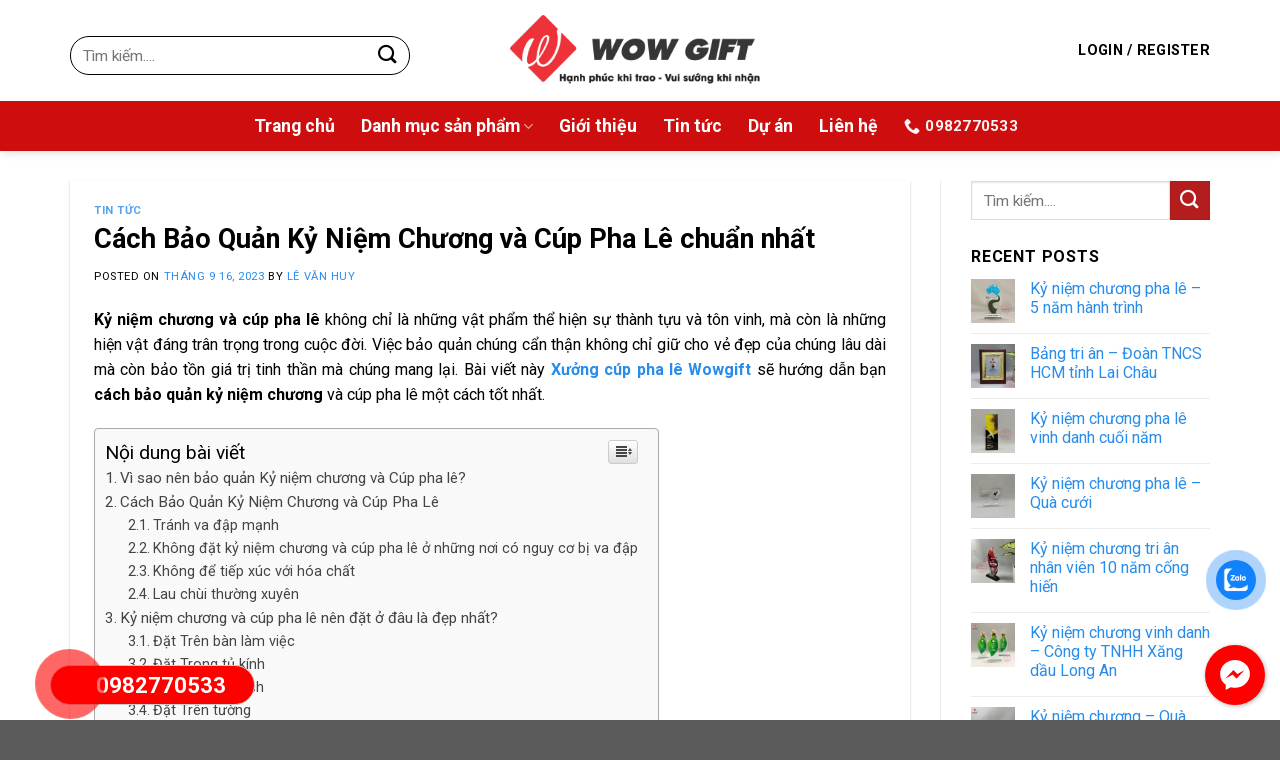

--- FILE ---
content_type: text/html; charset=UTF-8
request_url: https://xuongcupphale.vn/cach-bao-quan-ky-niem-chuong-va-cup-pha-le/
body_size: 36433
content:

<!DOCTYPE html>
<html lang="vi" prefix="og: https://ogp.me/ns#" class="loading-site no-js">
<head>
	<meta charset="UTF-8" />
	<link rel="profile" href="https://gmpg.org/xfn/11" />
	<link rel="pingback" href="https://xuongcupphale.vn/xmlrpc.php" />

	<script>(function(html){html.className = html.className.replace(/\bno-js\b/,'js')})(document.documentElement);</script>
<meta name="viewport" content="width=device-width, initial-scale=1, maximum-scale=1" />
<!-- Search Engine Optimization by Rank Math PRO - https://s.rankmath.com/home -->
<title>Cách Bảo Quản Kỷ Niệm Chương và Cúp Pha Lê chuẩn nhất - Xưởng cúp pha lê Wowgift</title><link rel="stylesheet" href="https://xuongcupphale.vn/wp-content/cache/min/1/deac97c42c6ff8b1d9b7f313918b94e0.css" media="all" data-minify="1" />
<meta name="description" content="Bài viết này Xưởng cúp pha lê Wowgift sẽ hướng dẫn bạn cách bảo quản kỷ niệm chương và cúp pha lê một cách tốt nhất. Để giữ cho vẻ đẹp của chúng lâu dài hơn"/>
<meta name="robots" content="follow, index, max-snippet:-1, max-video-preview:-1, max-image-preview:large"/>
<link rel="canonical" href="https://xuongcupphale.vn/cach-bao-quan-ky-niem-chuong-va-cup-pha-le/" />
<meta property="og:locale" content="vi_VN" />
<meta property="og:type" content="article" />
<meta property="og:title" content="Cách Bảo Quản Kỷ Niệm Chương và Cúp Pha Lê chuẩn nhất - Xưởng cúp pha lê Wowgift" />
<meta property="og:description" content="Bài viết này Xưởng cúp pha lê Wowgift sẽ hướng dẫn bạn cách bảo quản kỷ niệm chương và cúp pha lê một cách tốt nhất. Để giữ cho vẻ đẹp của chúng lâu dài hơn" />
<meta property="og:url" content="https://xuongcupphale.vn/cach-bao-quan-ky-niem-chuong-va-cup-pha-le/" />
<meta property="og:site_name" content="Xưởng cúp pha lê Wowgift" />
<meta property="article:section" content="Tin tức" />
<meta property="og:updated_time" content="2023-09-16T12:26:51+07:00" />
<meta property="og:image" content="https://xuongcupphale.vn/wp-content/uploads/2022/07/dong-ho-pha-le.jpg" />
<meta property="og:image:secure_url" content="https://xuongcupphale.vn/wp-content/uploads/2022/07/dong-ho-pha-le.jpg" />
<meta property="og:image:width" content="600" />
<meta property="og:image:height" content="600" />
<meta property="og:image:alt" content="Cách Bảo Quản Kỷ Niệm Chương" />
<meta property="og:image:type" content="image/jpeg" />
<meta property="article:published_time" content="2023-09-16T12:25:56+07:00" />
<meta property="article:modified_time" content="2023-09-16T12:26:51+07:00" />
<meta name="twitter:card" content="summary_large_image" />
<meta name="twitter:title" content="Cách Bảo Quản Kỷ Niệm Chương và Cúp Pha Lê chuẩn nhất - Xưởng cúp pha lê Wowgift" />
<meta name="twitter:description" content="Bài viết này Xưởng cúp pha lê Wowgift sẽ hướng dẫn bạn cách bảo quản kỷ niệm chương và cúp pha lê một cách tốt nhất. Để giữ cho vẻ đẹp của chúng lâu dài hơn" />
<meta name="twitter:image" content="https://xuongcupphale.vn/wp-content/uploads/2022/07/dong-ho-pha-le.jpg" />
<meta name="twitter:label1" content="Written by" />
<meta name="twitter:data1" content="Lê Văn Huy" />
<meta name="twitter:label2" content="Time to read" />
<meta name="twitter:data2" content="9 minutes" />
<script type="application/ld+json" class="rank-math-schema-pro">{"@context":"https://schema.org","@graph":[{"@type":"Organization","@id":"https://xuongcupphale.vn/#organization","name":"X\u01b0\u1edfng c\u00fap pha l\u00ea Wowgift","url":"https://xuongcupphale.vn","email":"quatangwow@gmail.com","logo":{"@type":"ImageObject","@id":"https://xuongcupphale.vn/#logo","url":"https://xuongcupphale.vn/wp-content/uploads/2020/12/logo-wowgift.png","contentUrl":"https://xuongcupphale.vn/wp-content/uploads/2020/12/logo-wowgift.png","caption":"X\u01b0\u1edfng c\u00fap pha l\u00ea Wowgift","inLanguage":"vi","width":"2321","height":"631"},"contactPoint":[{"@type":"ContactPoint","telephone":"0777255825","contactType":"customer support"}]},{"@type":"WebSite","@id":"https://xuongcupphale.vn/#website","url":"https://xuongcupphale.vn","name":"X\u01b0\u1edfng c\u00fap pha l\u00ea Wowgift","publisher":{"@id":"https://xuongcupphale.vn/#organization"},"inLanguage":"vi"},{"@type":"ImageObject","@id":"https://xuongcupphale.vn/wp-content/uploads/2022/07/dong-ho-pha-le.jpg","url":"https://xuongcupphale.vn/wp-content/uploads/2022/07/dong-ho-pha-le.jpg","width":"600","height":"600","caption":"C\u00e1ch B\u1ea3o Qu\u1ea3n K\u1ef7 Ni\u1ec7m Ch\u01b0\u01a1ng","inLanguage":"vi"},{"@type":"BreadcrumbList","@id":"https://xuongcupphale.vn/cach-bao-quan-ky-niem-chuong-va-cup-pha-le/#breadcrumb","itemListElement":[{"@type":"ListItem","position":"1","item":{"@id":"https://xuongcupphale.vn","name":"Home"}},{"@type":"ListItem","position":"2","item":{"@id":"https://xuongcupphale.vn/tin-tuc/","name":"Tin t\u1ee9c"}},{"@type":"ListItem","position":"3","item":{"@id":"https://xuongcupphale.vn/cach-bao-quan-ky-niem-chuong-va-cup-pha-le/","name":"C\u00e1ch B\u1ea3o Qu\u1ea3n K\u1ef7 Ni\u1ec7m Ch\u01b0\u01a1ng v\u00e0 C\u00fap Pha L\u00ea chu\u1ea9n nh\u1ea5t"}}]},{"@type":"WebPage","@id":"https://xuongcupphale.vn/cach-bao-quan-ky-niem-chuong-va-cup-pha-le/#webpage","url":"https://xuongcupphale.vn/cach-bao-quan-ky-niem-chuong-va-cup-pha-le/","name":"C\u00e1ch B\u1ea3o Qu\u1ea3n K\u1ef7 Ni\u1ec7m Ch\u01b0\u01a1ng v\u00e0 C\u00fap Pha L\u00ea chu\u1ea9n nh\u1ea5t - X\u01b0\u1edfng c\u00fap pha l\u00ea Wowgift","datePublished":"2023-09-16T12:25:56+07:00","dateModified":"2023-09-16T12:26:51+07:00","isPartOf":{"@id":"https://xuongcupphale.vn/#website"},"primaryImageOfPage":{"@id":"https://xuongcupphale.vn/wp-content/uploads/2022/07/dong-ho-pha-le.jpg"},"inLanguage":"vi","breadcrumb":{"@id":"https://xuongcupphale.vn/cach-bao-quan-ky-niem-chuong-va-cup-pha-le/#breadcrumb"}},{"@type":"Person","@id":"https://xuongcupphale.vn/author/adminseo/","name":"L\u00ea V\u0103n Huy","description":"T\u00f4i l\u00e0 L\u00ea V\u0103n Huy - CEO Qu\u00e0 T\u1eb7ng Wow - \u0110\u01a1n v\u1ecb h\u00e0ng \u0111\u1ea7u v\u1ec1 cung c\u1ea5p qu\u00e0 t\u1eb7ng doanh nghi\u1ec7p. T\u00f4i lu\u00f4n c\u1ed1 g\u1eafng mang \u0111\u1ebfn d\u1ecbch v\u1ee5 qu\u00e0 t\u1eb7ng cho doanh nghi\u1ec7p uy t\u00edn","url":"https://xuongcupphale.vn/author/adminseo/","image":{"@type":"ImageObject","@id":"https://secure.gravatar.com/avatar/7e68dbedd652e61c0437fea744a70d3cc0307c6af911e275a285827d17b0925a?s=96&amp;d=mm&amp;r=g","url":"https://secure.gravatar.com/avatar/7e68dbedd652e61c0437fea744a70d3cc0307c6af911e275a285827d17b0925a?s=96&amp;d=mm&amp;r=g","caption":"L\u00ea V\u0103n Huy","inLanguage":"vi"},"worksFor":{"@id":"https://xuongcupphale.vn/#organization"}},{"@type":"BlogPosting","headline":"C\u00e1ch B\u1ea3o Qu\u1ea3n K\u1ef7 Ni\u1ec7m Ch\u01b0\u01a1ng v\u00e0 C\u00fap Pha L\u00ea chu\u1ea9n nh\u1ea5t - X\u01b0\u1edfng c\u00fap pha l\u00ea Wowgift","keywords":"c\u00e1ch b\u1ea3o qu\u1ea3n k\u1ef7 ni\u1ec7m ch\u01b0\u01a1ng","datePublished":"2023-09-16T12:25:56+07:00","dateModified":"2023-09-16T12:26:51+07:00","articleSection":"Tin t\u1ee9c","author":{"@id":"https://xuongcupphale.vn/author/adminseo/"},"publisher":{"@id":"https://xuongcupphale.vn/#organization"},"description":"B\u00e0i vi\u1ebft n\u00e0y X\u01b0\u1edfng c\u00fap pha l\u00ea Wowgift s\u1ebd h\u01b0\u1edbng d\u1eabn b\u1ea1n c\u00e1ch b\u1ea3o qu\u1ea3n k\u1ef7 ni\u1ec7m ch\u01b0\u01a1ng v\u00e0 c\u00fap pha l\u00ea m\u1ed9t c\u00e1ch t\u1ed1t nh\u1ea5t. \u0110\u1ec3 gi\u1eef cho v\u1ebb \u0111\u1eb9p c\u1ee7a ch\u00fang l\u00e2u d\u00e0i h\u01a1n","name":"C\u00e1ch B\u1ea3o Qu\u1ea3n K\u1ef7 Ni\u1ec7m Ch\u01b0\u01a1ng v\u00e0 C\u00fap Pha L\u00ea chu\u1ea9n nh\u1ea5t - X\u01b0\u1edfng c\u00fap pha l\u00ea Wowgift","@id":"https://xuongcupphale.vn/cach-bao-quan-ky-niem-chuong-va-cup-pha-le/#richSnippet","isPartOf":{"@id":"https://xuongcupphale.vn/cach-bao-quan-ky-niem-chuong-va-cup-pha-le/#webpage"},"image":{"@id":"https://xuongcupphale.vn/wp-content/uploads/2022/07/dong-ho-pha-le.jpg"},"inLanguage":"vi","mainEntityOfPage":{"@id":"https://xuongcupphale.vn/cach-bao-quan-ky-niem-chuong-va-cup-pha-le/#webpage"}}]}</script>
<!-- /Rank Math WordPress SEO plugin -->

<link rel='dns-prefetch' href='//cdn.jsdelivr.net' />
<link rel='dns-prefetch' href='//fonts.googleapis.com' />
<link href='https://fonts.gstatic.com' crossorigin rel='preconnect' />
<link rel='prefetch' href='https://xuongcupphale.vn/wp-content/themes/flatsome/assets/js/chunk.countup.js?ver=3.16.2' />
<link rel='prefetch' href='https://xuongcupphale.vn/wp-content/themes/flatsome/assets/js/chunk.sticky-sidebar.js?ver=3.16.2' />
<link rel='prefetch' href='https://xuongcupphale.vn/wp-content/themes/flatsome/assets/js/chunk.tooltips.js?ver=3.16.2' />
<link rel='prefetch' href='https://xuongcupphale.vn/wp-content/themes/flatsome/assets/js/chunk.vendors-popups.js?ver=3.16.2' />
<link rel='prefetch' href='https://xuongcupphale.vn/wp-content/themes/flatsome/assets/js/chunk.vendors-slider.js?ver=3.16.2' />
<link rel="alternate" title="oNhúng (JSON)" type="application/json+oembed" href="https://xuongcupphale.vn/wp-json/oembed/1.0/embed?url=https%3A%2F%2Fxuongcupphale.vn%2Fcach-bao-quan-ky-niem-chuong-va-cup-pha-le%2F" />
<link rel="alternate" title="oNhúng (XML)" type="text/xml+oembed" href="https://xuongcupphale.vn/wp-json/oembed/1.0/embed?url=https%3A%2F%2Fxuongcupphale.vn%2Fcach-bao-quan-ky-niem-chuong-va-cup-pha-le%2F&#038;format=xml" />
<style id='wp-img-auto-sizes-contain-inline-css' type='text/css'>
img:is([sizes=auto i],[sizes^="auto," i]){contain-intrinsic-size:3000px 1500px}
/*# sourceURL=wp-img-auto-sizes-contain-inline-css */
</style>
<style id='wp-emoji-styles-inline-css' type='text/css'>

	img.wp-smiley, img.emoji {
		display: inline !important;
		border: none !important;
		box-shadow: none !important;
		height: 1em !important;
		width: 1em !important;
		margin: 0 0.07em !important;
		vertical-align: -0.1em !important;
		background: none !important;
		padding: 0 !important;
	}
/*# sourceURL=wp-emoji-styles-inline-css */
</style>
<style id='wp-block-library-inline-css' type='text/css'>
:root{--wp-block-synced-color:#7a00df;--wp-block-synced-color--rgb:122,0,223;--wp-bound-block-color:var(--wp-block-synced-color);--wp-editor-canvas-background:#ddd;--wp-admin-theme-color:#007cba;--wp-admin-theme-color--rgb:0,124,186;--wp-admin-theme-color-darker-10:#006ba1;--wp-admin-theme-color-darker-10--rgb:0,107,160.5;--wp-admin-theme-color-darker-20:#005a87;--wp-admin-theme-color-darker-20--rgb:0,90,135;--wp-admin-border-width-focus:2px}@media (min-resolution:192dpi){:root{--wp-admin-border-width-focus:1.5px}}.wp-element-button{cursor:pointer}:root .has-very-light-gray-background-color{background-color:#eee}:root .has-very-dark-gray-background-color{background-color:#313131}:root .has-very-light-gray-color{color:#eee}:root .has-very-dark-gray-color{color:#313131}:root .has-vivid-green-cyan-to-vivid-cyan-blue-gradient-background{background:linear-gradient(135deg,#00d084,#0693e3)}:root .has-purple-crush-gradient-background{background:linear-gradient(135deg,#34e2e4,#4721fb 50%,#ab1dfe)}:root .has-hazy-dawn-gradient-background{background:linear-gradient(135deg,#faaca8,#dad0ec)}:root .has-subdued-olive-gradient-background{background:linear-gradient(135deg,#fafae1,#67a671)}:root .has-atomic-cream-gradient-background{background:linear-gradient(135deg,#fdd79a,#004a59)}:root .has-nightshade-gradient-background{background:linear-gradient(135deg,#330968,#31cdcf)}:root .has-midnight-gradient-background{background:linear-gradient(135deg,#020381,#2874fc)}:root{--wp--preset--font-size--normal:16px;--wp--preset--font-size--huge:42px}.has-regular-font-size{font-size:1em}.has-larger-font-size{font-size:2.625em}.has-normal-font-size{font-size:var(--wp--preset--font-size--normal)}.has-huge-font-size{font-size:var(--wp--preset--font-size--huge)}.has-text-align-center{text-align:center}.has-text-align-left{text-align:left}.has-text-align-right{text-align:right}.has-fit-text{white-space:nowrap!important}#end-resizable-editor-section{display:none}.aligncenter{clear:both}.items-justified-left{justify-content:flex-start}.items-justified-center{justify-content:center}.items-justified-right{justify-content:flex-end}.items-justified-space-between{justify-content:space-between}.screen-reader-text{border:0;clip-path:inset(50%);height:1px;margin:-1px;overflow:hidden;padding:0;position:absolute;width:1px;word-wrap:normal!important}.screen-reader-text:focus{background-color:#ddd;clip-path:none;color:#444;display:block;font-size:1em;height:auto;left:5px;line-height:normal;padding:15px 23px 14px;text-decoration:none;top:5px;width:auto;z-index:100000}html :where(.has-border-color){border-style:solid}html :where([style*=border-top-color]){border-top-style:solid}html :where([style*=border-right-color]){border-right-style:solid}html :where([style*=border-bottom-color]){border-bottom-style:solid}html :where([style*=border-left-color]){border-left-style:solid}html :where([style*=border-width]){border-style:solid}html :where([style*=border-top-width]){border-top-style:solid}html :where([style*=border-right-width]){border-right-style:solid}html :where([style*=border-bottom-width]){border-bottom-style:solid}html :where([style*=border-left-width]){border-left-style:solid}html :where(img[class*=wp-image-]){height:auto;max-width:100%}:where(figure){margin:0 0 1em}html :where(.is-position-sticky){--wp-admin--admin-bar--position-offset:var(--wp-admin--admin-bar--height,0px)}@media screen and (max-width:600px){html :where(.is-position-sticky){--wp-admin--admin-bar--position-offset:0px}}

/*# sourceURL=wp-block-library-inline-css */
</style><style id='global-styles-inline-css' type='text/css'>
:root{--wp--preset--aspect-ratio--square: 1;--wp--preset--aspect-ratio--4-3: 4/3;--wp--preset--aspect-ratio--3-4: 3/4;--wp--preset--aspect-ratio--3-2: 3/2;--wp--preset--aspect-ratio--2-3: 2/3;--wp--preset--aspect-ratio--16-9: 16/9;--wp--preset--aspect-ratio--9-16: 9/16;--wp--preset--color--black: #000000;--wp--preset--color--cyan-bluish-gray: #abb8c3;--wp--preset--color--white: #ffffff;--wp--preset--color--pale-pink: #f78da7;--wp--preset--color--vivid-red: #cf2e2e;--wp--preset--color--luminous-vivid-orange: #ff6900;--wp--preset--color--luminous-vivid-amber: #fcb900;--wp--preset--color--light-green-cyan: #7bdcb5;--wp--preset--color--vivid-green-cyan: #00d084;--wp--preset--color--pale-cyan-blue: #8ed1fc;--wp--preset--color--vivid-cyan-blue: #0693e3;--wp--preset--color--vivid-purple: #9b51e0;--wp--preset--gradient--vivid-cyan-blue-to-vivid-purple: linear-gradient(135deg,rgb(6,147,227) 0%,rgb(155,81,224) 100%);--wp--preset--gradient--light-green-cyan-to-vivid-green-cyan: linear-gradient(135deg,rgb(122,220,180) 0%,rgb(0,208,130) 100%);--wp--preset--gradient--luminous-vivid-amber-to-luminous-vivid-orange: linear-gradient(135deg,rgb(252,185,0) 0%,rgb(255,105,0) 100%);--wp--preset--gradient--luminous-vivid-orange-to-vivid-red: linear-gradient(135deg,rgb(255,105,0) 0%,rgb(207,46,46) 100%);--wp--preset--gradient--very-light-gray-to-cyan-bluish-gray: linear-gradient(135deg,rgb(238,238,238) 0%,rgb(169,184,195) 100%);--wp--preset--gradient--cool-to-warm-spectrum: linear-gradient(135deg,rgb(74,234,220) 0%,rgb(151,120,209) 20%,rgb(207,42,186) 40%,rgb(238,44,130) 60%,rgb(251,105,98) 80%,rgb(254,248,76) 100%);--wp--preset--gradient--blush-light-purple: linear-gradient(135deg,rgb(255,206,236) 0%,rgb(152,150,240) 100%);--wp--preset--gradient--blush-bordeaux: linear-gradient(135deg,rgb(254,205,165) 0%,rgb(254,45,45) 50%,rgb(107,0,62) 100%);--wp--preset--gradient--luminous-dusk: linear-gradient(135deg,rgb(255,203,112) 0%,rgb(199,81,192) 50%,rgb(65,88,208) 100%);--wp--preset--gradient--pale-ocean: linear-gradient(135deg,rgb(255,245,203) 0%,rgb(182,227,212) 50%,rgb(51,167,181) 100%);--wp--preset--gradient--electric-grass: linear-gradient(135deg,rgb(202,248,128) 0%,rgb(113,206,126) 100%);--wp--preset--gradient--midnight: linear-gradient(135deg,rgb(2,3,129) 0%,rgb(40,116,252) 100%);--wp--preset--font-size--small: 13px;--wp--preset--font-size--medium: 20px;--wp--preset--font-size--large: 36px;--wp--preset--font-size--x-large: 42px;--wp--preset--spacing--20: 0.44rem;--wp--preset--spacing--30: 0.67rem;--wp--preset--spacing--40: 1rem;--wp--preset--spacing--50: 1.5rem;--wp--preset--spacing--60: 2.25rem;--wp--preset--spacing--70: 3.38rem;--wp--preset--spacing--80: 5.06rem;--wp--preset--shadow--natural: 6px 6px 9px rgba(0, 0, 0, 0.2);--wp--preset--shadow--deep: 12px 12px 50px rgba(0, 0, 0, 0.4);--wp--preset--shadow--sharp: 6px 6px 0px rgba(0, 0, 0, 0.2);--wp--preset--shadow--outlined: 6px 6px 0px -3px rgb(255, 255, 255), 6px 6px rgb(0, 0, 0);--wp--preset--shadow--crisp: 6px 6px 0px rgb(0, 0, 0);}:where(.is-layout-flex){gap: 0.5em;}:where(.is-layout-grid){gap: 0.5em;}body .is-layout-flex{display: flex;}.is-layout-flex{flex-wrap: wrap;align-items: center;}.is-layout-flex > :is(*, div){margin: 0;}body .is-layout-grid{display: grid;}.is-layout-grid > :is(*, div){margin: 0;}:where(.wp-block-columns.is-layout-flex){gap: 2em;}:where(.wp-block-columns.is-layout-grid){gap: 2em;}:where(.wp-block-post-template.is-layout-flex){gap: 1.25em;}:where(.wp-block-post-template.is-layout-grid){gap: 1.25em;}.has-black-color{color: var(--wp--preset--color--black) !important;}.has-cyan-bluish-gray-color{color: var(--wp--preset--color--cyan-bluish-gray) !important;}.has-white-color{color: var(--wp--preset--color--white) !important;}.has-pale-pink-color{color: var(--wp--preset--color--pale-pink) !important;}.has-vivid-red-color{color: var(--wp--preset--color--vivid-red) !important;}.has-luminous-vivid-orange-color{color: var(--wp--preset--color--luminous-vivid-orange) !important;}.has-luminous-vivid-amber-color{color: var(--wp--preset--color--luminous-vivid-amber) !important;}.has-light-green-cyan-color{color: var(--wp--preset--color--light-green-cyan) !important;}.has-vivid-green-cyan-color{color: var(--wp--preset--color--vivid-green-cyan) !important;}.has-pale-cyan-blue-color{color: var(--wp--preset--color--pale-cyan-blue) !important;}.has-vivid-cyan-blue-color{color: var(--wp--preset--color--vivid-cyan-blue) !important;}.has-vivid-purple-color{color: var(--wp--preset--color--vivid-purple) !important;}.has-black-background-color{background-color: var(--wp--preset--color--black) !important;}.has-cyan-bluish-gray-background-color{background-color: var(--wp--preset--color--cyan-bluish-gray) !important;}.has-white-background-color{background-color: var(--wp--preset--color--white) !important;}.has-pale-pink-background-color{background-color: var(--wp--preset--color--pale-pink) !important;}.has-vivid-red-background-color{background-color: var(--wp--preset--color--vivid-red) !important;}.has-luminous-vivid-orange-background-color{background-color: var(--wp--preset--color--luminous-vivid-orange) !important;}.has-luminous-vivid-amber-background-color{background-color: var(--wp--preset--color--luminous-vivid-amber) !important;}.has-light-green-cyan-background-color{background-color: var(--wp--preset--color--light-green-cyan) !important;}.has-vivid-green-cyan-background-color{background-color: var(--wp--preset--color--vivid-green-cyan) !important;}.has-pale-cyan-blue-background-color{background-color: var(--wp--preset--color--pale-cyan-blue) !important;}.has-vivid-cyan-blue-background-color{background-color: var(--wp--preset--color--vivid-cyan-blue) !important;}.has-vivid-purple-background-color{background-color: var(--wp--preset--color--vivid-purple) !important;}.has-black-border-color{border-color: var(--wp--preset--color--black) !important;}.has-cyan-bluish-gray-border-color{border-color: var(--wp--preset--color--cyan-bluish-gray) !important;}.has-white-border-color{border-color: var(--wp--preset--color--white) !important;}.has-pale-pink-border-color{border-color: var(--wp--preset--color--pale-pink) !important;}.has-vivid-red-border-color{border-color: var(--wp--preset--color--vivid-red) !important;}.has-luminous-vivid-orange-border-color{border-color: var(--wp--preset--color--luminous-vivid-orange) !important;}.has-luminous-vivid-amber-border-color{border-color: var(--wp--preset--color--luminous-vivid-amber) !important;}.has-light-green-cyan-border-color{border-color: var(--wp--preset--color--light-green-cyan) !important;}.has-vivid-green-cyan-border-color{border-color: var(--wp--preset--color--vivid-green-cyan) !important;}.has-pale-cyan-blue-border-color{border-color: var(--wp--preset--color--pale-cyan-blue) !important;}.has-vivid-cyan-blue-border-color{border-color: var(--wp--preset--color--vivid-cyan-blue) !important;}.has-vivid-purple-border-color{border-color: var(--wp--preset--color--vivid-purple) !important;}.has-vivid-cyan-blue-to-vivid-purple-gradient-background{background: var(--wp--preset--gradient--vivid-cyan-blue-to-vivid-purple) !important;}.has-light-green-cyan-to-vivid-green-cyan-gradient-background{background: var(--wp--preset--gradient--light-green-cyan-to-vivid-green-cyan) !important;}.has-luminous-vivid-amber-to-luminous-vivid-orange-gradient-background{background: var(--wp--preset--gradient--luminous-vivid-amber-to-luminous-vivid-orange) !important;}.has-luminous-vivid-orange-to-vivid-red-gradient-background{background: var(--wp--preset--gradient--luminous-vivid-orange-to-vivid-red) !important;}.has-very-light-gray-to-cyan-bluish-gray-gradient-background{background: var(--wp--preset--gradient--very-light-gray-to-cyan-bluish-gray) !important;}.has-cool-to-warm-spectrum-gradient-background{background: var(--wp--preset--gradient--cool-to-warm-spectrum) !important;}.has-blush-light-purple-gradient-background{background: var(--wp--preset--gradient--blush-light-purple) !important;}.has-blush-bordeaux-gradient-background{background: var(--wp--preset--gradient--blush-bordeaux) !important;}.has-luminous-dusk-gradient-background{background: var(--wp--preset--gradient--luminous-dusk) !important;}.has-pale-ocean-gradient-background{background: var(--wp--preset--gradient--pale-ocean) !important;}.has-electric-grass-gradient-background{background: var(--wp--preset--gradient--electric-grass) !important;}.has-midnight-gradient-background{background: var(--wp--preset--gradient--midnight) !important;}.has-small-font-size{font-size: var(--wp--preset--font-size--small) !important;}.has-medium-font-size{font-size: var(--wp--preset--font-size--medium) !important;}.has-large-font-size{font-size: var(--wp--preset--font-size--large) !important;}.has-x-large-font-size{font-size: var(--wp--preset--font-size--x-large) !important;}
/*# sourceURL=global-styles-inline-css */
</style>

<style id='classic-theme-styles-inline-css' type='text/css'>
/*! This file is auto-generated */
.wp-block-button__link{color:#fff;background-color:#32373c;border-radius:9999px;box-shadow:none;text-decoration:none;padding:calc(.667em + 2px) calc(1.333em + 2px);font-size:1.125em}.wp-block-file__button{background:#32373c;color:#fff;text-decoration:none}
/*# sourceURL=/wp-includes/css/classic-themes.min.css */
</style>



<style id='woocommerce-inline-inline-css' type='text/css'>
.woocommerce form .form-row .required { visibility: visible; }
/*# sourceURL=woocommerce-inline-inline-css */
</style>




<style id='ez-toc-inline-css' type='text/css'>
div#ez-toc-container p.ez-toc-title {font-size: 120%;}div#ez-toc-container p.ez-toc-title {font-weight: 500;}div#ez-toc-container ul li {font-size: 95%;}
/*# sourceURL=ez-toc-inline-css */
</style>

<style id='flatsome-main-inline-css' type='text/css'>
@font-face {
				font-family: "fl-icons";
				font-display: block;
				src: url(https://xuongcupphale.vn/wp-content/themes/flatsome/assets/css/icons/fl-icons.eot?v=3.16.2);
				src:
					url(https://xuongcupphale.vn/wp-content/themes/flatsome/assets/css/icons/fl-icons.eot#iefix?v=3.16.2) format("embedded-opentype"),
					url(https://xuongcupphale.vn/wp-content/themes/flatsome/assets/css/icons/fl-icons.woff2?v=3.16.2) format("woff2"),
					url(https://xuongcupphale.vn/wp-content/themes/flatsome/assets/css/icons/fl-icons.ttf?v=3.16.2) format("truetype"),
					url(https://xuongcupphale.vn/wp-content/themes/flatsome/assets/css/icons/fl-icons.woff?v=3.16.2) format("woff"),
					url(https://xuongcupphale.vn/wp-content/themes/flatsome/assets/css/icons/fl-icons.svg?v=3.16.2#fl-icons) format("svg");
			}
/*# sourceURL=flatsome-main-inline-css */
</style>


<link rel='stylesheet' id='flatsome-googlefonts-css' href='//fonts.googleapis.com/css?family=Roboto%3Aregular%2C700%2Cregular%2C700%7C-apple-system%2C+BlinkMacSystemFont%2C+%22Segoe+UI%22%2C+Roboto%2C+Oxygen-Sans%2C+Ubuntu%2C+Cantarell%2C+%22Helvetica+Neue%22%2C+sans-serif%3Aregular%2C700&#038;display=swap&#038;ver=3.9' type='text/css' media='all' />
<script type="text/javascript">
            window._nslDOMReady = function (callback) {
                if ( document.readyState === "complete" || document.readyState === "interactive" ) {
                    callback();
                } else {
                    document.addEventListener( "DOMContentLoaded", callback );
                }
            };
            </script><script type="text/javascript" src="https://xuongcupphale.vn/wp-includes/js/jquery/jquery.min.js?ver=3.7.1" id="jquery-core-js"></script>
<script type="text/javascript" src="https://xuongcupphale.vn/wp-content/plugins/easy-call-now/public/js/easy-callnow-public.js?ver=1.0.0" id="easy-callnow-js"></script>
<link rel="https://api.w.org/" href="https://xuongcupphale.vn/wp-json/" /><link rel="alternate" title="JSON" type="application/json" href="https://xuongcupphale.vn/wp-json/wp/v2/posts/2726" /><link rel="EditURI" type="application/rsd+xml" title="RSD" href="https://xuongcupphale.vn/xmlrpc.php?rsd" />
<meta name="generator" content="WordPress 6.9" />
<link rel='shortlink' href='https://xuongcupphale.vn/?p=2726' />
<style id='cresta-social-messenger-inline-css'>.cresta-facebook-messenger-box, .cresta-facebook-messenger-button {z-index:1000}.cresta-facebook-messenger-container, .cresta-facebook-messenger-container-button {z-index:999}.cresta-facebook-messenger-overlay {z-index:998}</style>		<div class="fix_tel">
	      <div class="ring-alo-phone ring-alo-green ring-alo-show" id="ring-alo-phoneIcon" style="right: 150px; bottom: -12px;">
	        <div class="ring-alo-ph-circle"></div>
	        <div class="ring-alo-ph-circle-fill"></div>
	        <div class="ring-alo-ph-img-circle">

	          <a href="tel:0982770533">
	            <img class="lazy" 
	             src="data:image/svg+xml,%3Csvg%20xmlns='http://www.w3.org/2000/svg'%20viewBox='0%200%200%200'%3E%3C/svg%3E" 
	            	alt="<php _e('Click to Call','call-now'); ? data-lazy-src="https://xuongcupphale.vn/wp-content/plugins/easy-call-now/public/images/phone-ring.png"><noscript><img class="lazy" 
	            	src="https://xuongcupphale.vn/wp-content/plugins/easy-call-now/public/images/phone-ring.png" 
	            	alt="<php _e('Click to Call','call-now'); ?></noscript>">
	            <noscript>&amp;lt;img src="https://xuongcupphale.vn/wp-content/plugins/easy-call-now/public/images/phone-ring.png" alt=""&amp;gt;</noscript>
	            </a>
	        </div>
	      </div>
	      <div class="tel">
	          <p class="fone">0982770533</p>
	      </div>
	    </div>
	    <style type="text/css">
	    	.ring-alo-phone.ring-alo-green .ring-alo-ph-img-circle {
			    background-color: #f00;
			}
			.ring-alo-phone.ring-alo-green .ring-alo-ph-circle{
				background-color: #f00;	
			}
			.ring-alo-phone.ring-alo-green .ring-alo-ph-circle {
			    border-color: #f00;
			}

			.ring-alo-phone.ring-alo-green.ring-alo-hover .ring-alo-ph-img-circle, .ring-alo-phone.ring-alo-green:hover .ring-alo-ph-img-circle{
				background-color: #ff0000;		
			}

			.fone {			 
			    color: #ffffff;			    
			}

			.tel{
				background-color: #ff0000;
			}
			.fix_tel{
				top: auto;
				bottom: auto;
				right: auto;
				left: auto;
								bottom: 15px; 				left: 50px; 							}
	    </style>
		<meta name="google-site-verification" content="vlyHejsDkPlLe2kEV889DqfwAux69SWR_saESYYl4b4" />
<!-- Global site tag (gtag.js) - Google Analytics -->
<script data-rocketlazyloadscript='https://www.googletagmanager.com/gtag/js?id=G-YCGKLQTPN6' async ></script>
<script data-rocketlazyloadscript='[data-uri]' ></script>
<!-- Mã của Vũ  -->
<meta name="google-site-verification" content="dxTqlM3xbGEH1hD_B52SMGko4O_wWbKV7kT7tTA4gdU" />


<script type="application/ld+json">
{
"@context": "https://schema.org/",
"@type": "Person",
"name": "Lê Văn Huy",
"url": "https://xuongcupphale.vn/le-van-huy/",
"image": "https://xuongcupphale.vn/wp-content/uploads/2022/10/levanhuy.jpg",
"sameAs": [
"https://www.linkedin.com/in/levanhuy/",
"https://repo.getmonero.org/levanhuy/",
"https://gitlab.com/levanhuy/",
"https://www.wishlistr.com/levanhuy/",
"https://www.metooo.io/u/levanhuy/",
"http://qooh.me/levanhuy/",
"https://gab.com/levanhuy/",
"https://letterboxd.com/levanhuy/"
],
"email": "xuongcupphale@gmail.com",
"description": "Tôi là Lê Văn Huy – CEO Quà Tặng Wow – Đơn vị hàng đầu về cung cấp quà tặng doanh nghiệp. Hơn 10 năm qua, tôi và đội ngũ của tôi luôn cố gắng mang đến dịch vụ quà tặng cho doanh nghiệp với giá cả hợp lý, chất lượng tuyệt đối giúp doanh nghiệp có một giải pháp marketing hiệu quả.",
"jobTitle": "CEO",
"worksFor": {
"@type": "Organization",
"name": "xuongcupphale.com"
}
}
</script>

<link rel="icon" type="image/png" href="/favicon-96x96.png" sizes="96x96" />
<link rel="icon" type="image/svg+xml" href="/favicon.svg" />
<link rel="shortcut icon" href="/favicon.ico" />
<link rel="apple-touch-icon" sizes="180x180" href="/apple-touch-icon.png" />
<link rel="manifest" href="/site.webmanifest" /><!-- Schema optimized by Schema Pro --><script type="application/ld+json">{"@context":"https://schema.org","@type":"LocalBusiness","name":"xuongcupphale.vn","telephone":"+84 0877770533","url":"https://xuongcupphale.vn","openingHoursSpecification":[{"@type":"OpeningHoursSpecification","dayOfWeek":[""],"opens":"","closes":""}],"geo":{"@type":"GeoCoordinates","latitude":"","longitude":""}}</script><!-- / Schema optimized by Schema Pro --><!-- Schema optimized by Schema Pro --><script type="application/ld+json">{"@context":"https://schema.org","@type":"Person","name":"Lê Văn Huy","address":{"@type":"PostalAddress","addressLocality":"Phường Cổ Nhuế 1, Quận Bắc Từ Liêm","addressRegion":"Hà Nội","postalCode":"100000","streetAddress":"Số 1, ngõ 319 Trần Cung"},"email":"mktwow2020@gmail.com","gender":"Male","memberOf":"CÔNG TY CỔ PHẦN SẢN PHẨM VÀ DỊCH VỤ WOW","nationality":"VIệt Nam","image":{"@type":"ImageObject","url":"https://xuongcupphale.vn/wp-content/uploads/2020/12/logo-wowgift.png","width":2321,"height":631},"jobTitle":"CEO","telephone":"+84877770533","url":"https://www.facebook.com/lehuy8629"}</script><!-- / Schema optimized by Schema Pro --><!-- site-navigation-element Schema optimized by Schema Pro --><script type="application/ld+json">{"@context":"https:\/\/schema.org","@graph":[{"@context":"https:\/\/schema.org","@type":"SiteNavigationElement","id":"site-navigation","name":"Trang ch\u1ee7","url":"https:\/\/xuongcupphale.vn\/"},{"@context":"https:\/\/schema.org","@type":"SiteNavigationElement","id":"site-navigation","name":"Danh m\u1ee5c s\u1ea3n ph\u1ea9m","url":"https:\/\/xuongcupphale.vn\/xuong-cup-pha-le-uy-tin-nhat\/"},{"@context":"https:\/\/schema.org","@type":"SiteNavigationElement","id":"site-navigation","name":"C\u00fap pha l\u00ea","url":"https:\/\/xuongcupphale.vn\/cup-pha-le\/"},{"@context":"https:\/\/schema.org","@type":"SiteNavigationElement","id":"site-navigation","name":"Cup Pickleball","url":"https:\/\/xuongcupphale.vn\/cup-pickleball\/"},{"@context":"https:\/\/schema.org","@type":"SiteNavigationElement","id":"site-navigation","name":"K\u1ef7 ni\u1ec7m ch\u01b0\u01a1ng","url":"https:\/\/xuongcupphale.vn\/ky-niem-chuong\/"},{"@context":"https:\/\/schema.org","@type":"SiteNavigationElement","id":"site-navigation","name":"B\u1ea3ng vinh danh","url":"https:\/\/xuongcupphale.vn\/bang-vinh-danh\/"},{"@context":"https:\/\/schema.org","@type":"SiteNavigationElement","id":"site-navigation","name":"Huy ch\u01b0\u01a1ng","url":"https:\/\/xuongcupphale.vn\/huy-chuong-in-logo\/"},{"@context":"https:\/\/schema.org","@type":"SiteNavigationElement","id":"site-navigation","name":"B\u1ea3ng ch\u1ee9c danh","url":"https:\/\/xuongcupphale.vn\/bang-chuc-danh\/"},{"@context":"https:\/\/schema.org","@type":"SiteNavigationElement","id":"site-navigation","name":"Huy hi\u1ec7u","url":"https:\/\/xuongcupphale.vn\/huy-hieu\/"},{"@context":"https:\/\/schema.org","@type":"SiteNavigationElement","id":"site-navigation","name":"Th\u1ebb t\u00ean","url":"https:\/\/xuongcupphale.vn\/the-ten\/"},{"@context":"https:\/\/schema.org","@type":"SiteNavigationElement","id":"site-navigation","name":"B\u1ed9 s\u1ed1 pha l\u00ea","url":"https:\/\/xuongcupphale.vn\/bo-so-pha-le\/"},{"@context":"https:\/\/schema.org","@type":"SiteNavigationElement","id":"site-navigation","name":"C\u1edd l\u01b0u ni\u1ec7m","url":"https:\/\/xuongcupphale.vn\/co-luu-niem\/"},{"@context":"https:\/\/schema.org","@type":"SiteNavigationElement","id":"site-navigation","name":"Gi\u1edbi thi\u1ec7u","url":"https:\/\/xuongcupphale.vn\/gioi-thieu\/"},{"@context":"https:\/\/schema.org","@type":"SiteNavigationElement","id":"site-navigation","name":"Tin t\u1ee9c","url":"https:\/\/xuongcupphale.vn\/tin-tuc\/"},{"@context":"https:\/\/schema.org","@type":"SiteNavigationElement","id":"site-navigation","name":"D\u1ef1 \u00e1n","url":"https:\/\/xuongcupphale.vn\/du-an\/"},{"@context":"https:\/\/schema.org","@type":"SiteNavigationElement","id":"site-navigation","name":"Li\u00ean h\u1ec7","url":"https:\/\/xuongcupphale.vn\/lien-he\/"}]}</script><!-- / site-navigation-element Schema optimized by Schema Pro --><!-- sitelink-search-box Schema optimized by Schema Pro --><script type="application/ld+json">{"@context":"https:\/\/schema.org","@type":"WebSite","name":"C\u00d4NG TY C\u1ed4 PH\u1ea6N S\u1ea2N PH\u1ea8M V\u00c0 D\u1ecaCH V\u1ee4 WOW","url":"https:\/\/xuongcupphale.vn","potentialAction":[{"@type":"SearchAction","target":"https:\/\/xuongcupphale.vn\/?s={search_term_string}","query-input":"required name=search_term_string"}]}</script><!-- / sitelink-search-box Schema optimized by Schema Pro --><!-- breadcrumb Schema optimized by Schema Pro --><script type="application/ld+json">{"@context":"https:\/\/schema.org","@type":"BreadcrumbList","itemListElement":[{"@type":"ListItem","position":1,"item":{"@id":"https:\/\/xuongcupphale.vn\/","name":"Home"}},{"@type":"ListItem","position":2,"item":{"@id":"https:\/\/xuongcupphale.vn\/cach-bao-quan-ky-niem-chuong-va-cup-pha-le\/","name":"C\u00e1ch B\u1ea3o Qu\u1ea3n K\u1ef7 Ni\u1ec7m Ch\u01b0\u01a1ng v\u00e0 C\u00fap Pha L\u00ea chu\u1ea9n nh\u1ea5t"}}]}</script><!-- / breadcrumb Schema optimized by Schema Pro --><link rel="shortcut icon" type="image/png" href="https://xuongcupphale.vn/wp-content/uploads/2022/07/cropped-logo.png" /><link rel="shortcut icon" type="image/png" href="https://xuongcupphale.vn/wp-content/uploads/2022/07/cropped-logo-1.png" />
<style>.bg{opacity: 0; transition: opacity 1s; -webkit-transition: opacity 1s;} .bg-loaded{opacity: 1;}</style><!-- Google Tag Manager -->
<script data-rocketlazyloadscript='[data-uri]' ></script>
<!-- End Google Tag Manager -->	<noscript><style>.woocommerce-product-gallery{ opacity: 1 !important; }</style></noscript>
				<style id="wpsp-style-frontend"></style>
			<link rel="icon" href="https://xuongcupphale.vn/wp-content/uploads/2024/11/favicon-100x100.png" sizes="32x32" />
<link rel="icon" href="https://xuongcupphale.vn/wp-content/uploads/2024/11/favicon-280x280.png" sizes="192x192" />
<link rel="apple-touch-icon" href="https://xuongcupphale.vn/wp-content/uploads/2024/11/favicon-280x280.png" />
<meta name="msapplication-TileImage" content="https://xuongcupphale.vn/wp-content/uploads/2024/11/favicon-280x280.png" />
<style id="custom-css" type="text/css">:root {--primary-color: #b31d1d;}.container-width, .full-width .ubermenu-nav, .container, .row{max-width: 1170px}.row.row-collapse{max-width: 1140px}.row.row-small{max-width: 1162.5px}.row.row-large{max-width: 1200px}.header-main{height: 101px}#logo img{max-height: 101px}#logo{width:328px;}#logo img{padding:15px 0;}.header-bottom{min-height: 50px}.header-top{min-height: 30px}.transparent .header-main{height: 90px}.transparent #logo img{max-height: 90px}.has-transparent + .page-title:first-of-type,.has-transparent + #main > .page-title,.has-transparent + #main > div > .page-title,.has-transparent + #main .page-header-wrapper:first-of-type .page-title{padding-top: 140px;}.header.show-on-scroll,.stuck .header-main{height:94px!important}.stuck #logo img{max-height: 94px!important}.search-form{ width: 91%;}.header-bg-color {background-color: #ffffff}.header-bg-image {background-image: url('https://xuongcupphale.vn/wp-content/uploads/2020/12/logo-wowgift.png');}.header-bg-image {background-repeat: no-repeat;}.header-bottom {background-color: #ce0e0e}.header-main .nav > li > a{line-height: 18px }.stuck .header-main .nav > li > a{line-height: 50px }.header-bottom-nav > li > a{line-height: 16px }@media (max-width: 549px) {.header-main{height: 70px}#logo img{max-height: 70px}}.nav-dropdown{font-size:87%}.blog-wrapper{background-color: #ffffff;}/* Color */.accordion-title.active, .has-icon-bg .icon .icon-inner,.logo a, .primary.is-underline, .primary.is-link, .badge-outline .badge-inner, .nav-outline > li.active> a,.nav-outline >li.active > a, .cart-icon strong,[data-color='primary'], .is-outline.primary{color: #b31d1d;}/* Color !important */[data-text-color="primary"]{color: #b31d1d!important;}/* Background Color */[data-text-bg="primary"]{background-color: #b31d1d;}/* Background */.scroll-to-bullets a,.featured-title, .label-new.menu-item > a:after, .nav-pagination > li > .current,.nav-pagination > li > span:hover,.nav-pagination > li > a:hover,.has-hover:hover .badge-outline .badge-inner,button[type="submit"], .button.wc-forward:not(.checkout):not(.checkout-button), .button.submit-button, .button.primary:not(.is-outline),.featured-table .title,.is-outline:hover, .has-icon:hover .icon-label,.nav-dropdown-bold .nav-column li > a:hover, .nav-dropdown.nav-dropdown-bold > li > a:hover, .nav-dropdown-bold.dark .nav-column li > a:hover, .nav-dropdown.nav-dropdown-bold.dark > li > a:hover, .header-vertical-menu__opener ,.is-outline:hover, .tagcloud a:hover,.grid-tools a, input[type='submit']:not(.is-form), .box-badge:hover .box-text, input.button.alt,.nav-box > li > a:hover,.nav-box > li.active > a,.nav-pills > li.active > a ,.current-dropdown .cart-icon strong, .cart-icon:hover strong, .nav-line-bottom > li > a:before, .nav-line-grow > li > a:before, .nav-line > li > a:before,.banner, .header-top, .slider-nav-circle .flickity-prev-next-button:hover svg, .slider-nav-circle .flickity-prev-next-button:hover .arrow, .primary.is-outline:hover, .button.primary:not(.is-outline), input[type='submit'].primary, input[type='submit'].primary, input[type='reset'].button, input[type='button'].primary, .badge-inner{background-color: #b31d1d;}/* Border */.nav-vertical.nav-tabs > li.active > a,.scroll-to-bullets a.active,.nav-pagination > li > .current,.nav-pagination > li > span:hover,.nav-pagination > li > a:hover,.has-hover:hover .badge-outline .badge-inner,.accordion-title.active,.featured-table,.is-outline:hover, .tagcloud a:hover,blockquote, .has-border, .cart-icon strong:after,.cart-icon strong,.blockUI:before, .processing:before,.loading-spin, .slider-nav-circle .flickity-prev-next-button:hover svg, .slider-nav-circle .flickity-prev-next-button:hover .arrow, .primary.is-outline:hover{border-color: #b31d1d}.nav-tabs > li.active > a{border-top-color: #b31d1d}.widget_shopping_cart_content .blockUI.blockOverlay:before { border-left-color: #b31d1d }.woocommerce-checkout-review-order .blockUI.blockOverlay:before { border-left-color: #b31d1d }/* Fill */.slider .flickity-prev-next-button:hover svg,.slider .flickity-prev-next-button:hover .arrow{fill: #b31d1d;}/* Focus */.primary:focus-visible, .submit-button:focus-visible, button[type="submit"]:focus-visible { outline-color: #b31d1d!important; }body{color: #000000}h1,h2,h3,h4,h5,h6,.heading-font{color: #000000;}body{font-size: 100%;}@media screen and (max-width: 549px){body{font-size: 100%;}}body{font-family: Roboto, sans-serif;}body {font-weight: 400;font-style: normal;}.nav > li > a {font-family: Roboto, sans-serif;}.mobile-sidebar-levels-2 .nav > li > ul > li > a {font-family: Roboto, sans-serif;}.nav > li > a,.mobile-sidebar-levels-2 .nav > li > ul > li > a {font-weight: 700;font-style: normal;}h1,h2,h3,h4,h5,h6,.heading-font, .off-canvas-center .nav-sidebar.nav-vertical > li > a{font-family: Roboto, sans-serif;}h1,h2,h3,h4,h5,h6,.heading-font,.banner h1,.banner h2 {font-weight: 700;font-style: normal;}.alt-font{font-family: -apple-system, BlinkMacSystemFont, "Segoe UI", Roboto, Oxygen-Sans, Ubuntu, Cantarell, "Helvetica Neue", sans-serif;}.alt-font {font-weight: 700!important;font-style: normal!important;}.header:not(.transparent) .header-nav-main.nav > li > a {color: #000000;}.header:not(.transparent) .header-nav-main.nav > li > a:hover,.header:not(.transparent) .header-nav-main.nav > li.active > a,.header:not(.transparent) .header-nav-main.nav > li.current > a,.header:not(.transparent) .header-nav-main.nav > li > a.active,.header:not(.transparent) .header-nav-main.nav > li > a.current{color: #992d2d;}.header-nav-main.nav-line-bottom > li > a:before,.header-nav-main.nav-line-grow > li > a:before,.header-nav-main.nav-line > li > a:before,.header-nav-main.nav-box > li > a:hover,.header-nav-main.nav-box > li.active > a,.header-nav-main.nav-pills > li > a:hover,.header-nav-main.nav-pills > li.active > a{color:#FFF!important;background-color: #992d2d;}.header:not(.transparent) .header-bottom-nav.nav > li > a{color: #ffffff;}a{color: #288ceb;}a:hover{color: #f82a2a;}.tagcloud a:hover{border-color: #f82a2a;background-color: #f82a2a;}.has-equal-box-heights .box-image {padding-top: 100%;}@media screen and (min-width: 550px){.products .box-vertical .box-image{min-width: 300px!important;width: 300px!important;}}.footer-1{background-color: #303030}.nav-vertical-fly-out > li + li {border-top-width: 1px; border-top-style: solid;}.label-new.menu-item > a:after{content:"New";}.label-hot.menu-item > a:after{content:"Hot";}.label-sale.menu-item > a:after{content:"Sale";}.label-popular.menu-item > a:after{content:"Popular";}</style>		<style type="text/css" id="wp-custom-css">
			.absolute-footer.dark {
    display: none;
   
}

.entry-header-text.entry-header-text-top.text-left {
    margin-bottom: -1.5em;
}

.ts .box-text.text-center {
    background: #c40001;
    color: white;
	border-bottom-left-radius: 10px;
    border-bottom-right-radius: 10px;
}
.ts a.woocommerce-LoopProduct-link.woocommerce-loop-product__link {
    color: white;
    font-weight: 600;
    font-family: arial;
    font-size: 14px;
}
.searchform-wrapper {
    width: 100%;
    font-size: 16px;
    color: black;
}
.form-flat input:not([type="submit"]), .form-flat textarea, .form-flat select {
    background-color: rgb(0 0 0 / 0%);
    -webkit-box-shadow: none;
    box-shadow: none;
    border-color: rgb(0 0 0);
    color: currentColor !important;
    border-radius: 99px;
}

.header-contact-wrapper .nav>li>a>i+span {
    margin-left: 5px;
    font-size: 15px;
    padding-right: 8px;
}
.dark .is-divider {
  
    display: none;
}
span.amount {
    white-space: nowrap;
    color: #f11919;
    font-weight: bold;
}
.is-divider.small {
    display: none;
}


.nav-dark .nav>li>a, .nav-dark .nav>li>button {
    color: rgba(255, 255, 255, 0.96);
}

ul.header-nav.header-nav-main.nav.nav-left.nav-uppercase {
    padding-top: 10px;
}

.product-small.box.has-hover.box-normal.box-text-bottom {
    BORDER: 1PX SOLID #696969;
    border-radius: 10px;
}

.ts .box-image {
    border-top-left-radius: 10px;
    border-top-right-radius: 10px;
}

.box-blog-post .is-divider {
  
    display: none;
}

.row .row-small:not(.row-collapse), .container .row-small:not(.row-collapse) {
    margin-left: 0px;

}
.cresta-facebook-messenger-box {
    
    background: #ff0000;
 
}

.zalo-container.right {
    right: 1.5rem;
}

span.posted-on {
	  pointer-events: none;
}
  		</style>
		<noscript><style id="rocket-lazyload-nojs-css">.rll-youtube-player, [data-lazy-src]{display:none !important;}</style></noscript>
</head>

<body data-rsssl=1 class="wp-singular post-template-default single single-post postid-2726 single-format-standard wp-custom-logo wp-theme-flatsome wp-child-theme-flatsome-child theme-flatsome woocommerce-no-js wp-schema-pro-2.5.1 header-shadow lightbox nav-dropdown-has-arrow nav-dropdown-has-shadow">


<a class="skip-link screen-reader-text" href="#main">Skip to content</a>

<div id="wrapper">

	
	<header id="header" class="header has-sticky sticky-jump">
		<div class="header-wrapper">
			<div id="masthead" class="header-main show-logo-center">
      <div class="header-inner flex-row container logo-center medium-logo-center" role="navigation">

          <!-- Logo -->
          <div id="logo" class="flex-col logo">
            
<!-- Header logo -->
<a href="https://xuongcupphale.vn/" title="Xưởng cúp pha lê Wowgift" rel="home">
		<img width="1020" height="278" src="data:image/svg+xml,%3Csvg%20xmlns='http://www.w3.org/2000/svg'%20viewBox='0%200%201020%20278'%3E%3C/svg%3E" class="header_logo header-logo" alt="Xưởng cúp pha lê Wowgift" data-lazy-src="https://xuongcupphale.vn/wp-content/uploads/2020/12/logo-wowgift-1400x381.png"/><noscript><img width="1020" height="278" src="https://xuongcupphale.vn/wp-content/uploads/2020/12/logo-wowgift-1400x381.png" class="header_logo header-logo" alt="Xưởng cúp pha lê Wowgift"/></noscript><img  width="1020" height="278" src="data:image/svg+xml,%3Csvg%20xmlns='http://www.w3.org/2000/svg'%20viewBox='0%200%201020%20278'%3E%3C/svg%3E" class="header-logo-dark" alt="Xưởng cúp pha lê Wowgift" data-lazy-src="https://xuongcupphale.vn/wp-content/uploads/2020/12/logo-wowgift-1400x381.png"/><noscript><img  width="1020" height="278" src="https://xuongcupphale.vn/wp-content/uploads/2020/12/logo-wowgift-1400x381.png" class="header-logo-dark" alt="Xưởng cúp pha lê Wowgift"/></noscript></a>
          </div>

          <!-- Mobile Left Elements -->
          <div class="flex-col show-for-medium flex-left">
            <ul class="mobile-nav nav nav-left ">
              <li class="nav-icon has-icon">
  		<a href="#" data-open="#main-menu" data-pos="left" data-bg="main-menu-overlay" data-color="" class="is-small" aria-label="Menu" aria-controls="main-menu" aria-expanded="false">

		  <i class="icon-menu" ></i>
		  		</a>
	</li>
            </ul>
          </div>

          <!-- Left Elements -->
          <div class="flex-col hide-for-medium flex-left
            ">
            <ul class="header-nav header-nav-main nav nav-left  nav-size-medium nav-spacing-medium nav-uppercase" >
              <li class="header-search-form search-form html relative has-icon">
	<div class="header-search-form-wrapper">
		<div class="searchform-wrapper ux-search-box relative form-flat is-normal"><form role="search" method="get" class="searchform" action="https://xuongcupphale.vn/">
	<div class="flex-row relative">
						<div class="flex-col flex-grow">
			<label class="screen-reader-text" for="woocommerce-product-search-field-0">Search for:</label>
			<input type="search" id="woocommerce-product-search-field-0" class="search-field mb-0" placeholder="Tìm kiếm...." value="" name="s" />
			<input type="hidden" name="post_type" value="product" />
					</div>
		<div class="flex-col">
			<button type="submit" value="Search" class="ux-search-submit submit-button secondary button  icon mb-0" aria-label="Submit">
				<i class="icon-search" ></i>			</button>
		</div>
	</div>
	<div class="live-search-results text-left z-top"></div>
</form>
</div>	</div>
</li>
            </ul>
          </div>

          <!-- Right Elements -->
          <div class="flex-col hide-for-medium flex-right">
            <ul class="header-nav header-nav-main nav nav-right  nav-size-medium nav-spacing-medium nav-uppercase">
              <li class="account-item has-icon
    "
>

<a href="https://xuongcupphale.vn/my-account/"
    class="nav-top-link nav-top-not-logged-in "
    data-open="#login-form-popup"  >
    <span>
    Login     / Register  </span>
  
</a>



</li>
            </ul>
          </div>

          <!-- Mobile Right Elements -->
          <div class="flex-col show-for-medium flex-right">
            <ul class="mobile-nav nav nav-right ">
              <li class="cart-item has-icon">

      <a href="https://xuongcupphale.vn/cart/" class="header-cart-link off-canvas-toggle nav-top-link is-small" data-open="#cart-popup" data-class="off-canvas-cart" title="Cart" data-pos="right">
  
    <i class="icon-shopping-cart"
    data-icon-label="0">
  </i>
  </a>


  <!-- Cart Sidebar Popup -->
  <div id="cart-popup" class="mfp-hide widget_shopping_cart">
  <div class="cart-popup-inner inner-padding">
      <div class="cart-popup-title text-center">
          <h4 class="uppercase">Cart</h4>
          <div class="is-divider"></div>
      </div>
      <div class="widget_shopping_cart_content">
          

	<p class="woocommerce-mini-cart__empty-message">No products in the cart.</p>


      </div>
             <div class="cart-sidebar-content relative"></div>  </div>
  </div>

</li>
            </ul>
          </div>

      </div>

      </div>
<div id="wide-nav" class="header-bottom wide-nav hide-for-sticky nav-dark flex-has-center hide-for-medium">
    <div class="flex-row container">

            
                        <div class="flex-col hide-for-medium flex-center">
                <ul class="nav header-nav header-bottom-nav nav-center  nav-size-xlarge nav-spacing-xlarge">
                    <li id="menu-item-326" class="menu-item menu-item-type-post_type menu-item-object-page menu-item-home menu-item-326 menu-item-design-default"><a href="https://xuongcupphale.vn/" class="nav-top-link">Trang chủ</a></li>
<li id="menu-item-232" class="menu-item menu-item-type-post_type menu-item-object-page menu-item-has-children menu-item-232 menu-item-design-default has-dropdown"><a href="https://xuongcupphale.vn/xuong-cup-pha-le-uy-tin-nhat/" class="nav-top-link" aria-expanded="false" aria-haspopup="menu">Danh mục sản phẩm<i class="icon-angle-down" ></i></a>
<ul class="sub-menu nav-dropdown nav-dropdown-simple">
	<li id="menu-item-503" class="menu-item menu-item-type-custom menu-item-object-custom menu-item-503"><a href="https://xuongcupphale.vn/cup-pha-le/">Cúp pha lê</a></li>
	<li id="menu-item-5288" class="menu-item menu-item-type-taxonomy menu-item-object-product_cat menu-item-5288"><a href="https://xuongcupphale.vn/cup-pickleball/">Cup Pickleball</a></li>
	<li id="menu-item-502" class="menu-item menu-item-type-custom menu-item-object-custom menu-item-502"><a href="https://xuongcupphale.vn/ky-niem-chuong/">Kỷ niệm chương</a></li>
	<li id="menu-item-500" class="menu-item menu-item-type-custom menu-item-object-custom menu-item-500"><a href="https://xuongcupphale.vn/bang-vinh-danh/">Bảng vinh danh</a></li>
	<li id="menu-item-3331" class="menu-item menu-item-type-taxonomy menu-item-object-product_cat menu-item-3331"><a href="https://xuongcupphale.vn/huy-chuong-in-logo/">Huy chương</a></li>
	<li id="menu-item-499" class="menu-item menu-item-type-custom menu-item-object-custom menu-item-499"><a href="https://xuongcupphale.vn/bang-chuc-danh/">Bảng chức danh</a></li>
	<li id="menu-item-501" class="menu-item menu-item-type-custom menu-item-object-custom menu-item-501"><a href="https://xuongcupphale.vn/huy-hieu/">Huy hiệu</a></li>
	<li id="menu-item-498" class="menu-item menu-item-type-custom menu-item-object-custom menu-item-498"><a href="https://xuongcupphale.vn/the-ten/">Thẻ tên</a></li>
	<li id="menu-item-3387" class="menu-item menu-item-type-taxonomy menu-item-object-product_cat menu-item-3387"><a href="https://xuongcupphale.vn/bo-so-pha-le/">Bộ số pha lê</a></li>
	<li id="menu-item-3511" class="menu-item menu-item-type-taxonomy menu-item-object-product_cat menu-item-3511"><a href="https://xuongcupphale.vn/co-luu-niem/">Cờ lưu niệm</a></li>
</ul>
</li>
<li id="menu-item-325" class="menu-item menu-item-type-post_type menu-item-object-page menu-item-325 menu-item-design-default"><a rel="nofollow" href="https://xuongcupphale.vn/gioi-thieu/" class="nav-top-link">Giới thiệu</a></li>
<li id="menu-item-327" class="menu-item menu-item-type-taxonomy menu-item-object-category current-post-ancestor current-menu-parent current-post-parent menu-item-327 active menu-item-design-default"><a href="https://xuongcupphale.vn/tin-tuc/" class="nav-top-link">Tin tức</a></li>
<li id="menu-item-1599" class="menu-item menu-item-type-taxonomy menu-item-object-category menu-item-1599 menu-item-design-default"><a href="https://xuongcupphale.vn/du-an/" class="nav-top-link">Dự án</a></li>
<li id="menu-item-324" class="menu-item menu-item-type-post_type menu-item-object-page menu-item-324 menu-item-design-default"><a rel="nofollow" href="https://xuongcupphale.vn/lien-he/" class="nav-top-link">Liên hệ</a></li>
<li class="header-contact-wrapper">
		<ul id="header-contact" class="nav nav-divided nav-uppercase header-contact">
		
			
			
						<li class="">
			  <a href="tel:0982770533" class="tooltip" title="0982770533">
			     <i class="icon-phone" style="font-size:16px;" ></i>			      <span>0982770533</span>
			  </a>
			</li>
				</ul>
</li>
                </ul>
            </div>
            
            
            
    </div>
</div>

<div class="header-bg-container fill"><div class="header-bg-image fill"></div><div class="header-bg-color fill"></div></div>		</div>
	</header>

	
	<main id="main" class="">

<div id="content" class="blog-wrapper blog-single page-wrapper">
	

<div class="row row-large row-divided ">

	<div class="large-9 col">
		


<article id="post-2726" class="post-2726 post type-post status-publish format-standard has-post-thumbnail hentry category-tin-tuc">
	<div class="article-inner has-shadow box-shadow-1">
		<header class="entry-header">
	<div class="entry-header-text entry-header-text-top text-left">
		<h6 class="entry-category is-xsmall"><a href="https://xuongcupphale.vn/tin-tuc/" rel="category tag">Tin tức</a></h6><h1 class="entry-title">Cách Bảo Quản Kỷ Niệm Chương và Cúp Pha Lê chuẩn nhất</h1><div class="entry-divider is-divider small"></div>
	<div class="entry-meta uppercase is-xsmall">
		<span class="posted-on">Posted on <a href="https://xuongcupphale.vn/cach-bao-quan-ky-niem-chuong-va-cup-pha-le/" rel="bookmark"><time class="entry-date published" datetime="2023-09-16T12:25:56+07:00">Tháng 9 16, 2023</time><time class="updated" datetime="2023-09-16T12:26:51+07:00">Tháng 9 16, 2023</time></a></span><span class="byline"> by <span class="meta-author vcard"><a class="url fn n" href="https://xuongcupphale.vn/author/adminseo/">Lê Văn Huy</a></span></span>	</div>
	</div>
				</header>
		<div class="entry-content single-page">

	<p style="text-align: justify;"><strong>Kỷ niệm chương và cúp pha lê</strong> không chỉ là những vật phẩm thể hiện sự thành tựu và tôn vinh, mà còn là những hiện vật đáng trân trọng trong cuộc đời. Việc bảo quản chúng cẩn thận không chỉ giữ cho vẻ đẹp của chúng lâu dài mà còn bảo tồn giá trị tinh thần mà chúng mang lại. Bài viết này <a href="https://xuongcupphale.vn/"><strong>Xưởng cúp pha lê Wowgift</strong></a> sẽ hướng dẫn bạn <strong>cách bảo quản kỷ niệm chương</strong> và cúp pha lê một cách tốt nhất.</p>
<div id="ez-toc-container" class="ez-toc-v2_0_24_1 counter-hierarchy counter-decimal ez-toc-grey">
<div class="ez-toc-title-container">
<p class="ez-toc-title">Nội dung b&agrave;i viết</p>
<span class="ez-toc-title-toggle"><a class="ez-toc-pull-right ez-toc-btn ez-toc-btn-xs ez-toc-btn-default ez-toc-toggle" style="display: none;"><i class="ez-toc-glyphicon ez-toc-icon-toggle"></i></a></span></div>
<nav><ul class="ez-toc-list ez-toc-list-level-1"><li class="ez-toc-page-1 ez-toc-heading-level-2"><a class="ez-toc-link ez-toc-heading-1" href="#Vi_sao_nen_bao_quan_Ky_niem_chuong_va_Cup_pha_le" title="Vì sao nên bảo quản Kỷ niệm chương và Cúp pha lê?">Vì sao nên bảo quản Kỷ niệm chương và Cúp pha lê?</a></li><li class="ez-toc-page-1 ez-toc-heading-level-2"><a class="ez-toc-link ez-toc-heading-2" href="#Cach_Bao_Quan_Ky_Niem_Chuong_va_Cup_Pha_Le" title="Cách Bảo Quản Kỷ Niệm Chương và Cúp Pha Lê">Cách Bảo Quản Kỷ Niệm Chương và Cúp Pha Lê</a><ul class="ez-toc-list-level-3"><li class="ez-toc-heading-level-3"><a class="ez-toc-link ez-toc-heading-3" href="#Tranh_va_dap_manh" title="Tránh va đập mạnh">Tránh va đập mạnh</a></li><li class="ez-toc-page-1 ez-toc-heading-level-3"><a class="ez-toc-link ez-toc-heading-4" href="#Khong_dat_ky_niem_chuong_va_cup_pha_le_o_nhung_noi_co_nguy_co_bi_va_dap" title="Không đặt kỷ niệm chương và cúp pha lê ở những nơi có nguy cơ bị va đập">Không đặt kỷ niệm chương và cúp pha lê ở những nơi có nguy cơ bị va đập</a></li><li class="ez-toc-page-1 ez-toc-heading-level-3"><a class="ez-toc-link ez-toc-heading-5" href="#Khong_de_tiep_xuc_voi_hoa_chat" title="Không để tiếp xúc với hóa chất">Không để tiếp xúc với hóa chất</a></li><li class="ez-toc-page-1 ez-toc-heading-level-3"><a class="ez-toc-link ez-toc-heading-6" href="#Lau_chui_thuong_xuyen" title="Lau chùi thường xuyên">Lau chùi thường xuyên</a></li></ul></li><li class="ez-toc-page-1 ez-toc-heading-level-2"><a class="ez-toc-link ez-toc-heading-7" href="#Ky_niem_chuong_va_cup_pha_le_nen_dat_o_dau_la_dep_nhat" title="Kỷ niệm chương và cúp pha lê nên đặt ở đâu là đẹp nhất?">Kỷ niệm chương và cúp pha lê nên đặt ở đâu là đẹp nhất?</a><ul class="ez-toc-list-level-3"><li class="ez-toc-heading-level-3"><a class="ez-toc-link ez-toc-heading-8" href="#Dat_Tren_ban_lam_viec" title="Đặt Trên bàn làm việc">Đặt Trên bàn làm việc</a></li><li class="ez-toc-page-1 ez-toc-heading-level-3"><a class="ez-toc-link ez-toc-heading-9" href="#Dat_Trong_tu_kinh" title="Đặt Trong tủ kính">Đặt Trong tủ kính</a></li><li class="ez-toc-page-1 ez-toc-heading-level-3"><a class="ez-toc-link ez-toc-heading-10" href="#Dat_Tren_ke_sach" title="Đặt Trên kệ sách">Đặt Trên kệ sách</a></li><li class="ez-toc-page-1 ez-toc-heading-level-3"><a class="ez-toc-link ez-toc-heading-11" href="#Dat_Tren_tuong" title="Đặt Trên tường">Đặt Trên tường</a></li></ul></li><li class="ez-toc-page-1 ez-toc-heading-level-2"><a class="ez-toc-link ez-toc-heading-12" href="#Mot_so_meo_nho_cach_bao_quan_ky_niem_chuong_ben_dep" title="Một số mẹo nhỏ cách bảo quản kỷ niệm chương bền đẹp">Một số mẹo nhỏ cách bảo quản kỷ niệm chương bền đẹp</a><ul class="ez-toc-list-level-3"><li class="ez-toc-heading-level-3"><a class="ez-toc-link ez-toc-heading-13" href="#Cac_loai_hoa_chat_co_the_gay_hai_cho_ky_niem_chuong_cup_pha_le" title="Các loại hóa chất có thể gây hại cho kỷ niệm chương, cúp pha lê:">Các loại hóa chất có thể gây hại cho kỷ niệm chương, cúp pha lê:</a></li><li class="ez-toc-page-1 ez-toc-heading-level-3"><a class="ez-toc-link ez-toc-heading-14" href="#Meo_nho_de_lau_chui_ky_niem_chuong_cup_pha_le_hieu_qua" title="Mẹo nhỏ để lau chùi kỷ niệm chương, cúp pha lê hiệu quả:">Mẹo nhỏ để lau chùi kỷ niệm chương, cúp pha lê hiệu quả:</a></li></ul></li></ul></nav></div>
<h2 style="text-align: justify;"><span class="ez-toc-section" id="Vi_sao_nen_bao_quan_Ky_niem_chuong_va_Cup_pha_le"></span>Vì sao nên bảo quản Kỷ niệm chương và Cúp pha lê?<span class="ez-toc-section-end"></span></h2>
<p style="text-align: center;"><img fetchpriority="high" decoding="async" class="aligncenter wp-image-2532 " src="data:image/svg+xml,%3Csvg%20xmlns='http://www.w3.org/2000/svg'%20viewBox='0%200%20600%20600'%3E%3C/svg%3E" alt="Cách Bảo Quản Kỷ Niệm Chương " width="600" height="600" data-lazy-srcset="https://xuongcupphale.vn/wp-content/uploads/2023/07/ky-niem-chuong-pha-le-vinfast3-800x800.jpg 800w, https://xuongcupphale.vn/wp-content/uploads/2023/07/ky-niem-chuong-pha-le-vinfast3-400x400.jpg 400w, https://xuongcupphale.vn/wp-content/uploads/2023/07/ky-niem-chuong-pha-le-vinfast3-280x280.jpg 280w, https://xuongcupphale.vn/wp-content/uploads/2023/07/ky-niem-chuong-pha-le-vinfast3-768x768.jpg 768w, https://xuongcupphale.vn/wp-content/uploads/2023/07/ky-niem-chuong-pha-le-vinfast3-300x300.jpg 300w, https://xuongcupphale.vn/wp-content/uploads/2023/07/ky-niem-chuong-pha-le-vinfast3-600x600.jpg 600w, https://xuongcupphale.vn/wp-content/uploads/2023/07/ky-niem-chuong-pha-le-vinfast3-100x100.jpg 100w, https://xuongcupphale.vn/wp-content/uploads/2023/07/ky-niem-chuong-pha-le-vinfast3.jpg 1080w" data-lazy-sizes="(max-width: 600px) 100vw, 600px" data-lazy-src="https://xuongcupphale.vn/wp-content/uploads/2023/07/ky-niem-chuong-pha-le-vinfast3-800x800.jpg" /><noscript><img fetchpriority="high" decoding="async" class="aligncenter wp-image-2532 " src="https://xuongcupphale.vn/wp-content/uploads/2023/07/ky-niem-chuong-pha-le-vinfast3-800x800.jpg" alt="Cách Bảo Quản Kỷ Niệm Chương " width="600" height="600" srcset="https://xuongcupphale.vn/wp-content/uploads/2023/07/ky-niem-chuong-pha-le-vinfast3-800x800.jpg 800w, https://xuongcupphale.vn/wp-content/uploads/2023/07/ky-niem-chuong-pha-le-vinfast3-400x400.jpg 400w, https://xuongcupphale.vn/wp-content/uploads/2023/07/ky-niem-chuong-pha-le-vinfast3-280x280.jpg 280w, https://xuongcupphale.vn/wp-content/uploads/2023/07/ky-niem-chuong-pha-le-vinfast3-768x768.jpg 768w, https://xuongcupphale.vn/wp-content/uploads/2023/07/ky-niem-chuong-pha-le-vinfast3-300x300.jpg 300w, https://xuongcupphale.vn/wp-content/uploads/2023/07/ky-niem-chuong-pha-le-vinfast3-600x600.jpg 600w, https://xuongcupphale.vn/wp-content/uploads/2023/07/ky-niem-chuong-pha-le-vinfast3-100x100.jpg 100w, https://xuongcupphale.vn/wp-content/uploads/2023/07/ky-niem-chuong-pha-le-vinfast3.jpg 1080w" sizes="(max-width: 600px) 100vw, 600px" /></noscript></p>
<p style="text-align: justify;"><a href="https://xuongcupphale.vn/ky-niem-chuong/"><strong>Kỷ niệm chương</strong></a>, cúp pha lê được làm từ chất liệu pha lê, một loại thủy tinh cao cấp có độ trong suốt cao, khả năng phản xạ ánh sáng tốt và có nhiều kiểu dáng, màu sắc khác nhau. Kỷ niệm chương, cúp pha lê là vật phẩm mang giá trị tinh thần to lớn, là biểu tượng của thành công, vinh quang. Tuy nhiên, pha lê cũng là một chất liệu dễ vỡ, do đó cần chú ý đến cách bảo quản để giữ được vẻ đẹp và độ bền lâu dài.</p>
<h2 style="text-align: justify;"><span class="ez-toc-section" id="Cach_Bao_Quan_Ky_Niem_Chuong_va_Cup_Pha_Le"></span>Cách Bảo Quản Kỷ Niệm Chương và Cúp Pha Lê<span class="ez-toc-section-end"></span></h2>
<p style="text-align: justify;">Dưới đây là một số cách bảo quản kỷ niệm chương và cúp pha lê cho bạn.</p>
<h3 style="text-align: justify;"><span class="ez-toc-section" id="Tranh_va_dap_manh"></span>Tránh va đập mạnh<span class="ez-toc-section-end"></span></h3>
<p style="text-align: justify;">Kỷ niệm chương và <a href="https://xuongcupphale.vn/cup-pha-le/"><strong>cúp pha lê</strong></a> thường được làm từ các loại vật liệu dễ vỡ, như thủy tinh và pha lê. Do đó, hãy tránh va đập mạnh, gõ hoặc rơi rớt chúng để tránh làm nứt, vỡ hoặc sứt mẻ. Khi di chuyển, nên cẩn thận và nhẹ nhàng, đặc biệt là khi bạn đặt chúng ở những nơi có nguy cơ bị va đập.</p>
<h3 style="text-align: justify;"><span class="ez-toc-section" id="Khong_dat_ky_niem_chuong_va_cup_pha_le_o_nhung_noi_co_nguy_co_bi_va_dap"></span>Không đặt kỷ niệm chương và cúp pha lê ở những nơi có nguy cơ bị va đập<span class="ez-toc-section-end"></span></h3>
<p style="text-align: justify;">Để đảm bảo an toàn cho chúng, tránh đặt kỷ niệm chương và cúp pha lê ở những nơi có sự tiếp xúc thường xuyên với người hoặc vật thể có thể gây va đập. Hãy chọn một vị trí nơi chúng có thể được trưng bày một cách an toàn và không bị ngã đổ.</p>
<figure id="attachment_2456" aria-describedby="caption-attachment-2456" style="width: 600px" class="wp-caption aligncenter"><img decoding="async" class="wp-image-2456 " src="data:image/svg+xml,%3Csvg%20xmlns='http://www.w3.org/2000/svg'%20viewBox='0%200%20600%20600'%3E%3C/svg%3E" alt="Cách Bảo Quản Kỷ Niệm Chương " width="600" height="600" data-lazy-srcset="https://xuongcupphale.vn/wp-content/uploads/2023/06/qua-tang-dong-ho-pha-le-2-800x800.jpg 800w, https://xuongcupphale.vn/wp-content/uploads/2023/06/qua-tang-dong-ho-pha-le-2-400x400.jpg 400w, https://xuongcupphale.vn/wp-content/uploads/2023/06/qua-tang-dong-ho-pha-le-2-280x280.jpg 280w, https://xuongcupphale.vn/wp-content/uploads/2023/06/qua-tang-dong-ho-pha-le-2-768x768.jpg 768w, https://xuongcupphale.vn/wp-content/uploads/2023/06/qua-tang-dong-ho-pha-le-2-1536x1536.jpg 1536w, https://xuongcupphale.vn/wp-content/uploads/2023/06/qua-tang-dong-ho-pha-le-2-2048x2048.jpg 2048w, https://xuongcupphale.vn/wp-content/uploads/2023/06/qua-tang-dong-ho-pha-le-2-300x300.jpg 300w, https://xuongcupphale.vn/wp-content/uploads/2023/06/qua-tang-dong-ho-pha-le-2-600x600.jpg 600w, https://xuongcupphale.vn/wp-content/uploads/2023/06/qua-tang-dong-ho-pha-le-2-100x100.jpg 100w" data-lazy-sizes="(max-width: 600px) 100vw, 600px" data-lazy-src="https://xuongcupphale.vn/wp-content/uploads/2023/06/qua-tang-dong-ho-pha-le-2-800x800.jpg" /><noscript><img decoding="async" class="wp-image-2456 " src="https://xuongcupphale.vn/wp-content/uploads/2023/06/qua-tang-dong-ho-pha-le-2-800x800.jpg" alt="Cách Bảo Quản Kỷ Niệm Chương " width="600" height="600" srcset="https://xuongcupphale.vn/wp-content/uploads/2023/06/qua-tang-dong-ho-pha-le-2-800x800.jpg 800w, https://xuongcupphale.vn/wp-content/uploads/2023/06/qua-tang-dong-ho-pha-le-2-400x400.jpg 400w, https://xuongcupphale.vn/wp-content/uploads/2023/06/qua-tang-dong-ho-pha-le-2-280x280.jpg 280w, https://xuongcupphale.vn/wp-content/uploads/2023/06/qua-tang-dong-ho-pha-le-2-768x768.jpg 768w, https://xuongcupphale.vn/wp-content/uploads/2023/06/qua-tang-dong-ho-pha-le-2-1536x1536.jpg 1536w, https://xuongcupphale.vn/wp-content/uploads/2023/06/qua-tang-dong-ho-pha-le-2-2048x2048.jpg 2048w, https://xuongcupphale.vn/wp-content/uploads/2023/06/qua-tang-dong-ho-pha-le-2-300x300.jpg 300w, https://xuongcupphale.vn/wp-content/uploads/2023/06/qua-tang-dong-ho-pha-le-2-600x600.jpg 600w, https://xuongcupphale.vn/wp-content/uploads/2023/06/qua-tang-dong-ho-pha-le-2-100x100.jpg 100w" sizes="(max-width: 600px) 100vw, 600px" /></noscript><figcaption id="caption-attachment-2456" class="wp-caption-text">Không nên đặt kỷ niệm chương ở những nơi dễ bị va đập</figcaption></figure>
<h3 style="text-align: justify;"><span class="ez-toc-section" id="Khong_de_tiep_xuc_voi_hoa_chat"></span>Không để tiếp xúc với hóa chất<span class="ez-toc-section-end"></span></h3>
<p style="text-align: justify;">Kỷ niệm chương và cúp pha lê có thể bị mờ hoặc xỉn màu nếu tiếp xúc với hóa chất. Hãy tránh để chúng tiếp xúc với các loại hóa chất tẩy rửa mạnh hoặc đồ ăn, thức uống có chứa axit hoặc kiềm. Nếu cần lau chùi, hãy sử dụng nước ấm và chất tẩy rửa nhẹ.</p>
<h3 style="text-align: justify;"><span class="ez-toc-section" id="Lau_chui_thuong_xuyen"></span>Lau chùi thường xuyên<span class="ez-toc-section-end"></span></h3>
<p style="text-align: justify;">Để giữ cho kỷ niệm chương và cúp pha lê luôn sáng bóng, bạn nên lau chùi chúng thường xuyên bằng khăn mềm để loại bỏ bụi bẩn và vết ố. Sử dụng nước ấm và chất tẩy rửa nhẹ nếu cần thiết. Hạn chế sử dụng các vật liệu cứng hoặc sắc nhọn để lau chùi, để tránh làm trầy xước bề mặt.</p>
<figure id="attachment_2369" aria-describedby="caption-attachment-2369" style="width: 600px" class="wp-caption aligncenter"><img decoding="async" class="wp-image-2369 " src="data:image/svg+xml,%3Csvg%20xmlns='http://www.w3.org/2000/svg'%20viewBox='0%200%20600%20600'%3E%3C/svg%3E" alt="Cách Bảo Quản Kỷ Niệm Chương " width="600" height="600" data-lazy-srcset="https://xuongcupphale.vn/wp-content/uploads/2023/04/cup-pha-le-qua-tang-doanh-nghiep-wowgift-12-800x800.jpg 800w, https://xuongcupphale.vn/wp-content/uploads/2023/04/cup-pha-le-qua-tang-doanh-nghiep-wowgift-12-400x400.jpg 400w, https://xuongcupphale.vn/wp-content/uploads/2023/04/cup-pha-le-qua-tang-doanh-nghiep-wowgift-12-280x280.jpg 280w, https://xuongcupphale.vn/wp-content/uploads/2023/04/cup-pha-le-qua-tang-doanh-nghiep-wowgift-12-768x768.jpg 768w, https://xuongcupphale.vn/wp-content/uploads/2023/04/cup-pha-le-qua-tang-doanh-nghiep-wowgift-12-300x300.jpg 300w, https://xuongcupphale.vn/wp-content/uploads/2023/04/cup-pha-le-qua-tang-doanh-nghiep-wowgift-12-600x600.jpg 600w, https://xuongcupphale.vn/wp-content/uploads/2023/04/cup-pha-le-qua-tang-doanh-nghiep-wowgift-12-100x100.jpg 100w, https://xuongcupphale.vn/wp-content/uploads/2023/04/cup-pha-le-qua-tang-doanh-nghiep-wowgift-12.jpg 1276w" data-lazy-sizes="(max-width: 600px) 100vw, 600px" data-lazy-src="https://xuongcupphale.vn/wp-content/uploads/2023/04/cup-pha-le-qua-tang-doanh-nghiep-wowgift-12-800x800.jpg" /><noscript><img decoding="async" class="wp-image-2369 " src="https://xuongcupphale.vn/wp-content/uploads/2023/04/cup-pha-le-qua-tang-doanh-nghiep-wowgift-12-800x800.jpg" alt="Cách Bảo Quản Kỷ Niệm Chương " width="600" height="600" srcset="https://xuongcupphale.vn/wp-content/uploads/2023/04/cup-pha-le-qua-tang-doanh-nghiep-wowgift-12-800x800.jpg 800w, https://xuongcupphale.vn/wp-content/uploads/2023/04/cup-pha-le-qua-tang-doanh-nghiep-wowgift-12-400x400.jpg 400w, https://xuongcupphale.vn/wp-content/uploads/2023/04/cup-pha-le-qua-tang-doanh-nghiep-wowgift-12-280x280.jpg 280w, https://xuongcupphale.vn/wp-content/uploads/2023/04/cup-pha-le-qua-tang-doanh-nghiep-wowgift-12-768x768.jpg 768w, https://xuongcupphale.vn/wp-content/uploads/2023/04/cup-pha-le-qua-tang-doanh-nghiep-wowgift-12-300x300.jpg 300w, https://xuongcupphale.vn/wp-content/uploads/2023/04/cup-pha-le-qua-tang-doanh-nghiep-wowgift-12-600x600.jpg 600w, https://xuongcupphale.vn/wp-content/uploads/2023/04/cup-pha-le-qua-tang-doanh-nghiep-wowgift-12-100x100.jpg 100w, https://xuongcupphale.vn/wp-content/uploads/2023/04/cup-pha-le-qua-tang-doanh-nghiep-wowgift-12.jpg 1276w" sizes="(max-width: 600px) 100vw, 600px" /></noscript><figcaption id="caption-attachment-2369" class="wp-caption-text">Thường xuyên lau chùi để luôn như mới</figcaption></figure>
<h2 class="query-text ng-tns-c3889659054-47 ng-star-inserted" dir="ltr" style="text-align: justify;"><span class="ez-toc-section" id="Ky_niem_chuong_va_cup_pha_le_nen_dat_o_dau_la_dep_nhat"></span>Kỷ niệm chương và cúp pha lê nên đặt ở đâu là đẹp nhất?<span class="ez-toc-section-end"></span></h2>
<p style="text-align: justify;" data-sourcepos="1:1-1:210">Kỷ niệm chương và cúp pha lê là những món quà tặng cao cấp, có giá trị tinh thần và vật chất lớn. Do đó, việc đặt kỷ niệm chương và cúp pha lê ở những vị trí phù hợp sẽ giúp tôn lên vẻ đẹp và giá trị của chúng.</p>
<p style="text-align: justify;" data-sourcepos="3:1-3:68">Xưởng cúp pha lê Wowgift sẽ gửi bạn một số gợi ý về vị trí đặt kỷ niệm chương và cúp pha lê:</p>
<h3 style="text-align: justify;"><span class="ez-toc-section" id="Dat_Tren_ban_lam_viec"></span>Đặt Trên bàn làm việc<span class="ez-toc-section-end"></span></h3>
<p style="text-align: justify;" data-sourcepos="7:1-7:238">Kỷ niệm chương và cúp pha lê có thể được đặt trên bàn làm việc, phòng khách, tủ kính để trưng bày. Đây là những vị trí dễ nhìn thấy, giúp bạn có thể chiêm ngưỡng và trân trọng những thành tích, thành công của bản thân hoặc của người nhận.</p>
<figure id="attachment_2316" aria-describedby="caption-attachment-2316" style="width: 639px" class="wp-caption aligncenter"><img decoding="async" class="wp-image-2316 size-large" src="data:image/svg+xml,%3Csvg%20xmlns='http://www.w3.org/2000/svg'%20viewBox='0%200%20639%20800'%3E%3C/svg%3E" alt="Cách Bảo Quản Kỷ Niệm Chương " width="639" height="800" data-lazy-srcset="https://xuongcupphale.vn/wp-content/uploads/2023/02/ky-niem-chuong-pha-le-xuong-cup-pha-le-wowgift-639x800.jpg 639w, https://xuongcupphale.vn/wp-content/uploads/2023/02/ky-niem-chuong-pha-le-xuong-cup-pha-le-wowgift-320x400.jpg 320w, https://xuongcupphale.vn/wp-content/uploads/2023/02/ky-niem-chuong-pha-le-xuong-cup-pha-le-wowgift-768x961.jpg 768w, https://xuongcupphale.vn/wp-content/uploads/2023/02/ky-niem-chuong-pha-le-xuong-cup-pha-le-wowgift-600x751.jpg 600w, https://xuongcupphale.vn/wp-content/uploads/2023/02/ky-niem-chuong-pha-le-xuong-cup-pha-le-wowgift.jpg 956w" data-lazy-sizes="(max-width: 639px) 100vw, 639px" data-lazy-src="https://xuongcupphale.vn/wp-content/uploads/2023/02/ky-niem-chuong-pha-le-xuong-cup-pha-le-wowgift-639x800.jpg" /><noscript><img decoding="async" class="wp-image-2316 size-large" src="https://xuongcupphale.vn/wp-content/uploads/2023/02/ky-niem-chuong-pha-le-xuong-cup-pha-le-wowgift-639x800.jpg" alt="Cách Bảo Quản Kỷ Niệm Chương " width="639" height="800" srcset="https://xuongcupphale.vn/wp-content/uploads/2023/02/ky-niem-chuong-pha-le-xuong-cup-pha-le-wowgift-639x800.jpg 639w, https://xuongcupphale.vn/wp-content/uploads/2023/02/ky-niem-chuong-pha-le-xuong-cup-pha-le-wowgift-320x400.jpg 320w, https://xuongcupphale.vn/wp-content/uploads/2023/02/ky-niem-chuong-pha-le-xuong-cup-pha-le-wowgift-768x961.jpg 768w, https://xuongcupphale.vn/wp-content/uploads/2023/02/ky-niem-chuong-pha-le-xuong-cup-pha-le-wowgift-600x751.jpg 600w, https://xuongcupphale.vn/wp-content/uploads/2023/02/ky-niem-chuong-pha-le-xuong-cup-pha-le-wowgift.jpg 956w" sizes="(max-width: 639px) 100vw, 639px" /></noscript><figcaption id="caption-attachment-2316" class="wp-caption-text">kỷ niệm chương</figcaption></figure>
<h3 style="text-align: justify;"><span class="ez-toc-section" id="Dat_Trong_tu_kinh"></span>Đặt Trong tủ kính<span class="ez-toc-section-end"></span></h3>
<p style="text-align: justify;" data-sourcepos="11:1-11:210">Nếu bạn muốn bảo quản kỷ niệm chương và cúp pha lê cẩn thận hơn, có thể đặt chúng trong tủ kính. Tủ kính sẽ giúp bảo vệ kỷ niệm chương và cúp pha lê khỏi bụi bẩn, va đập và các tác động từ môi trường bên ngoài.</p>
<h3 style="text-align: justify;"><span class="ez-toc-section" id="Dat_Tren_ke_sach"></span>Đặt Trên kệ sách<span class="ez-toc-section-end"></span></h3>
<p style="text-align: justify;" data-sourcepos="15:1-15:207">Nếu bạn có một kệ sách ở nhà, có thể đặt kỷ niệm chương và cúp pha lê trên đó. Đây cũng là một cách để trưng bày kỷ niệm chương và cúp pha lê, đồng thời giúp bạn có thêm động lực để phấn đấu trong cuộc sống.</p>
<h3 style="text-align: justify;"><span class="ez-toc-section" id="Dat_Tren_tuong"></span>Đặt Trên tường<span class="ez-toc-section-end"></span></h3>
<p style="text-align: justify;" data-sourcepos="19:1-19:203">Nếu bạn muốn tạo điểm nhấn cho căn phòng, có thể treo kỷ niệm chương và cúp pha lê lên tường. Bạn có thể sử dụng các loại móc treo chuyên dụng để đảm bảo kỷ niệm chương và cúp pha lê được treo chắc chắn.</p>
<p style="text-align: justify;" data-sourcepos="21:1-21:82">Ngoài ra, bạn cũng cần lưu ý một số điều sau khi đặt kỷ niệm chương và cúp pha lê:</p>
<ul style="text-align: justify;" data-sourcepos="23:1-26:0">
<li data-sourcepos="23:1-23:126"><em><strong>Tránh đặt kỷ niệm chương và cúp pha lê ở những nơi có nhiệt độ, độ ẩm cao hoặc tiếp xúc trực tiếp với ánh nắng mặt trời.</strong></em></li>
<li data-sourcepos="24:1-24:100"><em><strong>Không đặt kỷ niệm chương và cúp pha lê ở những nơi có nhiều bụi bẩn hoặc có nguy cơ bị va đập.</strong></em></li>
<li data-sourcepos="25:1-26:0"><em><strong>Không đặt kỷ niệm chương và cúp pha lê ở những nơi có trẻ em hoặc vật nuôi có thể chạm vào.</strong></em></li>
</ul>
<figure id="attachment_1813" aria-describedby="caption-attachment-1813" style="width: 600px" class="wp-caption aligncenter"><img decoding="async" class="wp-image-1813 size-full" src="data:image/svg+xml,%3Csvg%20xmlns='http://www.w3.org/2000/svg'%20viewBox='0%200%20600%20600'%3E%3C/svg%3E" alt="Cách Bảo Quản Kỷ Niệm Chương " width="600" height="600" data-lazy-srcset="https://xuongcupphale.vn/wp-content/uploads/2022/07/dong-ho-pha-le.jpg 600w, https://xuongcupphale.vn/wp-content/uploads/2022/07/dong-ho-pha-le-400x400.jpg 400w, https://xuongcupphale.vn/wp-content/uploads/2022/07/dong-ho-pha-le-280x280.jpg 280w, https://xuongcupphale.vn/wp-content/uploads/2022/07/dong-ho-pha-le-300x300.jpg 300w, https://xuongcupphale.vn/wp-content/uploads/2022/07/dong-ho-pha-le-100x100.jpg 100w" data-lazy-sizes="(max-width: 600px) 100vw, 600px" data-lazy-src="https://xuongcupphale.vn/wp-content/uploads/2022/07/dong-ho-pha-le.jpg" /><noscript><img decoding="async" class="wp-image-1813 size-full" src="https://xuongcupphale.vn/wp-content/uploads/2022/07/dong-ho-pha-le.jpg" alt="Cách Bảo Quản Kỷ Niệm Chương " width="600" height="600" srcset="https://xuongcupphale.vn/wp-content/uploads/2022/07/dong-ho-pha-le.jpg 600w, https://xuongcupphale.vn/wp-content/uploads/2022/07/dong-ho-pha-le-400x400.jpg 400w, https://xuongcupphale.vn/wp-content/uploads/2022/07/dong-ho-pha-le-280x280.jpg 280w, https://xuongcupphale.vn/wp-content/uploads/2022/07/dong-ho-pha-le-300x300.jpg 300w, https://xuongcupphale.vn/wp-content/uploads/2022/07/dong-ho-pha-le-100x100.jpg 100w" sizes="(max-width: 600px) 100vw, 600px" /></noscript><figcaption id="caption-attachment-1813" class="wp-caption-text">Đồng hồ pha lê</figcaption></figure>
<h2 style="text-align: justify;"><span class="ez-toc-section" id="Mot_so_meo_nho_cach_bao_quan_ky_niem_chuong_ben_dep"></span>Một số mẹo nhỏ cách bảo quản kỷ niệm chương bền đẹp<span class="ez-toc-section-end"></span></h2>
<p style="text-align: justify;">Ngoài việc tham khảo các cách bảo quản kỷ niệm chương và cúp pha lê ở trên thì bạn cũng nên xem một số mẹo giúp cho kỷ niệm chương luôn bền đẹp theo thời gian.</p>
<h3 style="text-align: justify;" data-sourcepos="35:3-35:66"><span class="ez-toc-section" id="Cac_loai_hoa_chat_co_the_gay_hai_cho_ky_niem_chuong_cup_pha_le"></span>Các loại hóa chất có thể gây hại cho kỷ niệm chương, cúp pha lê:<span class="ez-toc-section-end"></span></h3>
<ul style="text-align: justify;">
<li style="list-style-type: none;">
<ul data-sourcepos="36:5-39:0">
<li data-sourcepos="36:5-36:51">Các loại hóa chất tẩy rửa mạnh như axit, kiềm</li>
<li data-sourcepos="37:5-37:50">Các loại đồ ăn, thức uống có chứa axit, kiềm</li>
<li data-sourcepos="38:5-39:0">Các loại hóa chất tẩy rửa cá nhân như nước hoa, nước tẩy trang,&#8230;</li>
</ul>
</li>
</ul>
<h3 style="text-align: justify;" data-sourcepos="40:3-40:58"><span class="ez-toc-section" id="Meo_nho_de_lau_chui_ky_niem_chuong_cup_pha_le_hieu_qua"></span>Mẹo nhỏ để lau chùi kỷ niệm chương, cúp pha lê hiệu quả:<span class="ez-toc-section-end"></span></h3>
<ul style="text-align: justify;">
<li style="list-style-type: none;">
<ul data-sourcepos="41:5-45:0">
<li data-sourcepos="41:5-41:40">Sử dụng khăn mềm, sạch để lau chùi</li>
<li data-sourcepos="42:5-42:44">Pha loãng chất tẩy rửa nhẹ với nước ấm</li>
<li data-sourcepos="43:5-43:54">Không ngâm kỷ niệm chương, cúp pha lê trong nước</li>
<li data-sourcepos="44:5-45:0">Lau khô kỷ niệm chương, cúp pha lê ngay sau khi lau chùi</li>
</ul>
</li>
</ul>
<p style="text-align: justify;">Kết luận:</p>
<p style="text-align: justify;"><strong>Cách Bảo quản kỷ niệm chương và cúp pha lê</strong> không chỉ là việc bảo vệ họ về mặt vật lý mà còn là việc bảo tồn giá trị tinh thần mà chúng mang lại. Hãy tuân thủ những nguyên tắc cơ bản như tránh va đập mạnh, không để tiếp xúc với hóa chất, và lau chùi thường xuyên để giữ cho kỷ niệm chương và cúp pha lê luôn bền đẹp. Nhớ rằng, chúng đại diện cho những kỷ niệm và thành tựu quý báu của bạn, và việc chăm sóc chúng đúng cách là cách tôn vinh chúng một cách thích hợp. Wowgift tự hào là công ty <strong><a href="https://wowgift.vn/danh-muc/qua-tang-doanh-nghiep/" rel="nofollow noopener" target="_blank">quà tặng doanh nghiệp</a></strong> hàng đầu tại Việt Nam hiện nay.</p>
					<div class="aiosrs-rating-wrap" data-schema-id="875">
									<div class="aiosrs-star-rating-wrap ">
							<span class="aiosrs-star-rating dashicons dashicons-star-empty" data-index="1"></span>
								<span class="aiosrs-star-rating dashicons dashicons-star-empty" data-index="2"></span>
								<span class="aiosrs-star-rating dashicons dashicons-star-empty" data-index="3"></span>
								<span class="aiosrs-star-rating dashicons dashicons-star-empty" data-index="4"></span>
								<span class="aiosrs-star-rating dashicons dashicons-star-empty" data-index="5"></span>
							</div>
									<div class="aiosrs-rating-summary-wrap">
							<span class="aiosrs-rating">
							0/5							</span>
							<span class="aiosrs-rating-count">
							(0 Reviews)							</span>
						</div>
					</div>
					
	
	<div class="blog-share text-center"><div class="is-divider medium"></div><div class="social-icons share-icons share-row relative" ><a href="whatsapp://send?text=C%C3%A1ch%20B%E1%BA%A3o%20Qu%E1%BA%A3n%20K%E1%BB%B7%20Ni%E1%BB%87m%20Ch%C6%B0%C6%A1ng%20v%C3%A0%20C%C3%BAp%20Pha%20L%C3%AA%20chu%E1%BA%A9n%20nh%E1%BA%A5t - https://xuongcupphale.vn/cach-bao-quan-ky-niem-chuong-va-cup-pha-le/" data-action="share/whatsapp/share" class="icon button circle is-outline tooltip whatsapp show-for-medium" title="Share on WhatsApp" aria-label="Share on WhatsApp"><i class="icon-whatsapp"></i></a><a href="https://www.facebook.com/sharer.php?u=https://xuongcupphale.vn/cach-bao-quan-ky-niem-chuong-va-cup-pha-le/" data-label="Facebook" onclick="window.open(this.href,this.title,'width=500,height=500,top=300px,left=300px');  return false;" rel="noopener noreferrer nofollow" target="_blank" class="icon button circle is-outline tooltip facebook" title="Share on Facebook" aria-label="Share on Facebook"><i class="icon-facebook" ></i></a><a href="https://twitter.com/share?url=https://xuongcupphale.vn/cach-bao-quan-ky-niem-chuong-va-cup-pha-le/" onclick="window.open(this.href,this.title,'width=500,height=500,top=300px,left=300px');  return false;" rel="noopener noreferrer nofollow" target="_blank" class="icon button circle is-outline tooltip twitter" title="Share on Twitter" aria-label="Share on Twitter"><i class="icon-twitter" ></i></a><a href="mailto:enteryour@addresshere.com?subject=C%C3%A1ch%20B%E1%BA%A3o%20Qu%E1%BA%A3n%20K%E1%BB%B7%20Ni%E1%BB%87m%20Ch%C6%B0%C6%A1ng%20v%C3%A0%20C%C3%BAp%20Pha%20L%C3%AA%20chu%E1%BA%A9n%20nh%E1%BA%A5t&amp;body=Check%20this%20out:%20https://xuongcupphale.vn/cach-bao-quan-ky-niem-chuong-va-cup-pha-le/" rel="nofollow" class="icon button circle is-outline tooltip email" title="Email to a Friend" aria-label="Email to a Friend"><i class="icon-envelop" ></i></a><a href="https://pinterest.com/pin/create/button/?url=https://xuongcupphale.vn/cach-bao-quan-ky-niem-chuong-va-cup-pha-le/&amp;media=https://xuongcupphale.vn/wp-content/uploads/2022/07/dong-ho-pha-le.jpg&amp;description=C%C3%A1ch%20B%E1%BA%A3o%20Qu%E1%BA%A3n%20K%E1%BB%B7%20Ni%E1%BB%87m%20Ch%C6%B0%C6%A1ng%20v%C3%A0%20C%C3%BAp%20Pha%20L%C3%AA%20chu%E1%BA%A9n%20nh%E1%BA%A5t" onclick="window.open(this.href,this.title,'width=500,height=500,top=300px,left=300px');  return false;" rel="noopener noreferrer nofollow" target="_blank" class="icon button circle is-outline tooltip pinterest" title="Pin on Pinterest" aria-label="Pin on Pinterest"><i class="icon-pinterest" ></i></a><a href="https://www.linkedin.com/shareArticle?mini=true&url=https://xuongcupphale.vn/cach-bao-quan-ky-niem-chuong-va-cup-pha-le/&title=C%C3%A1ch%20B%E1%BA%A3o%20Qu%E1%BA%A3n%20K%E1%BB%B7%20Ni%E1%BB%87m%20Ch%C6%B0%C6%A1ng%20v%C3%A0%20C%C3%BAp%20Pha%20L%C3%AA%20chu%E1%BA%A9n%20nh%E1%BA%A5t" onclick="window.open(this.href,this.title,'width=500,height=500,top=300px,left=300px');  return false;"  rel="noopener noreferrer nofollow" target="_blank" class="icon button circle is-outline tooltip linkedin" title="Share on LinkedIn" aria-label="Share on LinkedIn"><i class="icon-linkedin" ></i></a></div></div></div>


	<div class="entry-author author-box">
		<div class="flex-row align-top">
			<div class="flex-col mr circle">
				<div class="blog-author-image">
					<img alt='' src="data:image/svg+xml,%3Csvg%20xmlns='http://www.w3.org/2000/svg'%20viewBox='0%200%2090%2090'%3E%3C/svg%3E" data-lazy-srcset='https://secure.gravatar.com/avatar/7e68dbedd652e61c0437fea744a70d3cc0307c6af911e275a285827d17b0925a?s=180&#038;d=mm&#038;r=g 2x' class='avatar avatar-90 photo' height='90' width='90' decoding='async' data-lazy-src="https://secure.gravatar.com/avatar/7e68dbedd652e61c0437fea744a70d3cc0307c6af911e275a285827d17b0925a?s=90&#038;d=mm&#038;r=g"/><noscript><img alt='' src='https://secure.gravatar.com/avatar/7e68dbedd652e61c0437fea744a70d3cc0307c6af911e275a285827d17b0925a?s=90&#038;d=mm&#038;r=g' srcset='https://secure.gravatar.com/avatar/7e68dbedd652e61c0437fea744a70d3cc0307c6af911e275a285827d17b0925a?s=180&#038;d=mm&#038;r=g 2x' class='avatar avatar-90 photo' height='90' width='90' decoding='async'/></noscript>				</div>
			</div>
			<div class="flex-col flex-grow">
				<h5 class="author-name uppercase pt-half">
					Lê Văn Huy				</h5>
				<p class="author-desc small">Tôi là Lê Văn Huy - CEO Quà Tặng Wow - Đơn vị hàng đầu về cung cấp quà tặng doanh nghiệp. Hơn 10 năm qua, tôi và đội ngũ của tôi luôn cố gắng mang đến dịch vụ quà tặng cho doanh nghiệp với giá cả hợp lý, chất lượng tuyệt đối giúp doanh nghiệp có một giải pháp marketing hiệu quả.</p>
			</div>
		</div>
	</div>

	</div>
</article>




<div id="comments" class="comments-area">

	
	
	
		<div id="respond" class="comment-respond">
		<h3 id="reply-title" class="comment-reply-title">Để lại một bình luận <small><a rel="nofollow" id="cancel-comment-reply-link" href="/cach-bao-quan-ky-niem-chuong-va-cup-pha-le/#respond" style="display:none;">Hủy</a></small></h3><form action="https://xuongcupphale.vn/wp-comments-post.php" method="post" id="commentform" class="comment-form"><p class="comment-notes"><span id="email-notes">Email của bạn sẽ không được hiển thị công khai.</span> <span class="required-field-message">Các trường bắt buộc được đánh dấu <span class="required">*</span></span></p><p class="comment-form-comment"><label for="comment">Bình luận <span class="required">*</span></label> <textarea id="comment" name="comment" cols="45" rows="8" maxlength="65525" required></textarea></p><p class="comment-form-author"><label for="author">Tên <span class="required">*</span></label> <input id="author" name="author" type="text" value="" size="30" maxlength="245" autocomplete="name" required /></p>
<p class="comment-form-email"><label for="email">Email <span class="required">*</span></label> <input id="email" name="email" type="email" value="" size="30" maxlength="100" aria-describedby="email-notes" autocomplete="email" required /></p>
<p class="comment-form-url"><label for="url">Trang web</label> <input id="url" name="url" type="url" value="" size="30" maxlength="200" autocomplete="url" /></p>
<p class="comment-form-cookies-consent"><input id="wp-comment-cookies-consent" name="wp-comment-cookies-consent" type="checkbox" value="yes" /> <label for="wp-comment-cookies-consent">Lưu tên của tôi, email, và trang web trong trình duyệt này cho lần bình luận kế tiếp của tôi.</label></p>
<p class="form-submit"><input name="submit" type="submit" id="submit" class="submit" value="Gửi bình luận" /> <input type='hidden' name='comment_post_ID' value='2726' id='comment_post_ID' />
<input type='hidden' name='comment_parent' id='comment_parent' value='0' />
</p></form>	</div><!-- #respond -->
	
</div>
	</div>
	<div class="post-sidebar large-3 col">
				<div id="secondary" class="widget-area " role="complementary">
		<aside id="search-6" class="widget widget_search"><form method="get" class="searchform" action="https://xuongcupphale.vn/" role="search">
		<div class="flex-row relative">
			<div class="flex-col flex-grow">
	   	   <input type="search" class="search-field mb-0" name="s" value="" id="s" placeholder="Tìm kiếm...." />
			</div>
			<div class="flex-col">
				<button type="submit" class="ux-search-submit submit-button secondary button icon mb-0" aria-label="Submit">
					<i class="icon-search" ></i>				</button>
			</div>
		</div>
    <div class="live-search-results text-left z-top"></div>
</form>
</aside>		<aside id="flatsome_recent_posts-20" class="widget flatsome_recent_posts">		<span class="widget-title "><span>Recent Posts</span></span><div class="is-divider small"></div>		<ul>		
		
		<li class="recent-blog-posts-li">
			<div class="flex-row recent-blog-posts align-top pt-half pb-half">
				<div class="flex-col mr-half">
					<div class="badge post-date  badge-square">
							<div class="badge-inner bg-fill" style="background: url(https://xuongcupphale.vn/wp-content/uploads/2026/01/ky-niem-chuong-pha-le-wowgift-1-280x280.jpg); border:0;">
                                							</div>
					</div>
				</div>
				<div class="flex-col flex-grow">
					  <a href="https://xuongcupphale.vn/ky-niem-chuong-pha-le-5-nam-hanh-trinh/" title="Kỷ niệm chương pha lê &#8211; 5 năm hành trình">Kỷ niệm chương pha lê &#8211; 5 năm hành trình</a>
				   	  <span class="post_comments op-7 block is-xsmall"><a href="https://xuongcupphale.vn/ky-niem-chuong-pha-le-5-nam-hanh-trinh/#respond"></a></span>
				</div>
			</div>
		</li>
		
		
		<li class="recent-blog-posts-li">
			<div class="flex-row recent-blog-posts align-top pt-half pb-half">
				<div class="flex-col mr-half">
					<div class="badge post-date  badge-square">
							<div class="badge-inner bg-fill" style="background: url(https://xuongcupphale.vn/wp-content/uploads/2026/01/bang-vinh-danh-in-logo--280x280.jpg); border:0;">
                                							</div>
					</div>
				</div>
				<div class="flex-col flex-grow">
					  <a href="https://xuongcupphale.vn/bang-tri-an-doan-tncs-hcm-tinh-lai-chau/" title="Bảng tri ân &#8211; Đoàn TNCS HCM tỉnh Lai Châu">Bảng tri ân &#8211; Đoàn TNCS HCM tỉnh Lai Châu</a>
				   	  <span class="post_comments op-7 block is-xsmall"><a href="https://xuongcupphale.vn/bang-tri-an-doan-tncs-hcm-tinh-lai-chau/#respond"></a></span>
				</div>
			</div>
		</li>
		
		
		<li class="recent-blog-posts-li">
			<div class="flex-row recent-blog-posts align-top pt-half pb-half">
				<div class="flex-col mr-half">
					<div class="badge post-date  badge-square">
							<div class="badge-inner bg-fill" style="background: url(https://xuongcupphale.vn/wp-content/uploads/2025/12/ky-niem-chuong-pha-le-ngoi-sao-3-280x280.jpg); border:0;">
                                							</div>
					</div>
				</div>
				<div class="flex-col flex-grow">
					  <a href="https://xuongcupphale.vn/ky-niem-chuong-pha-le-vinh-danh-cuoi-nam/" title="Kỷ niệm chương pha lê vinh danh cuối năm">Kỷ niệm chương pha lê vinh danh cuối năm</a>
				   	  <span class="post_comments op-7 block is-xsmall"><a href="https://xuongcupphale.vn/ky-niem-chuong-pha-le-vinh-danh-cuoi-nam/#respond"></a></span>
				</div>
			</div>
		</li>
		
		
		<li class="recent-blog-posts-li">
			<div class="flex-row recent-blog-posts align-top pt-half pb-half">
				<div class="flex-col mr-half">
					<div class="badge post-date  badge-square">
							<div class="badge-inner bg-fill" style="background: url(https://xuongcupphale.vn/wp-content/uploads/2025/12/ky-niem-chuong-pha-le-1-280x280.jpg); border:0;">
                                							</div>
					</div>
				</div>
				<div class="flex-col flex-grow">
					  <a href="https://xuongcupphale.vn/ky-niem-chuong-pha-le-qua-cuoi/" title="Kỷ niệm chương pha lê &#8211; Quà cưới">Kỷ niệm chương pha lê &#8211; Quà cưới</a>
				   	  <span class="post_comments op-7 block is-xsmall"><a href="https://xuongcupphale.vn/ky-niem-chuong-pha-le-qua-cuoi/#respond"></a></span>
				</div>
			</div>
		</li>
		
		
		<li class="recent-blog-posts-li">
			<div class="flex-row recent-blog-posts align-top pt-half pb-half">
				<div class="flex-col mr-half">
					<div class="badge post-date  badge-square">
							<div class="badge-inner bg-fill" style="background: url(https://xuongcupphale.vn/wp-content/uploads/2025/12/ky-niem-chuong-pha-le-canh-buom-1-280x280.jpg); border:0;">
                                							</div>
					</div>
				</div>
				<div class="flex-col flex-grow">
					  <a href="https://xuongcupphale.vn/ky-niem-chuong-tri-an-nhan-vien-10-nam-cong-hien/" title="Kỷ niệm chương tri ân nhân viên 10 năm cống hiến">Kỷ niệm chương tri ân nhân viên 10 năm cống hiến</a>
				   	  <span class="post_comments op-7 block is-xsmall"><a href="https://xuongcupphale.vn/ky-niem-chuong-tri-an-nhan-vien-10-nam-cong-hien/#respond"></a></span>
				</div>
			</div>
		</li>
		
		
		<li class="recent-blog-posts-li">
			<div class="flex-row recent-blog-posts align-top pt-half pb-half">
				<div class="flex-col mr-half">
					<div class="badge post-date  badge-square">
							<div class="badge-inner bg-fill" style="background: url(https://xuongcupphale.vn/wp-content/uploads/2025/11/ky-niem-chuong-pha-le-1-2-280x280.jpg); border:0;">
                                							</div>
					</div>
				</div>
				<div class="flex-col flex-grow">
					  <a href="https://xuongcupphale.vn/ky-niem-chuong-vinh-danh-cong-ty-tnhh/" title="Kỷ niệm chương vinh danh &#8211; Công ty TNHH Xăng dầu Long An">Kỷ niệm chương vinh danh &#8211; Công ty TNHH Xăng dầu Long An</a>
				   	  <span class="post_comments op-7 block is-xsmall"><a href="https://xuongcupphale.vn/ky-niem-chuong-vinh-danh-cong-ty-tnhh/#respond"></a></span>
				</div>
			</div>
		</li>
		
		
		<li class="recent-blog-posts-li">
			<div class="flex-row recent-blog-posts align-top pt-half pb-half">
				<div class="flex-col mr-half">
					<div class="badge post-date  badge-square">
							<div class="badge-inner bg-fill" style="background: url(https://xuongcupphale.vn/wp-content/uploads/2025/11/ky-niem-chuong-pha-le-1-1-280x280.jpg); border:0;">
                                							</div>
					</div>
				</div>
				<div class="flex-col flex-grow">
					  <a href="https://xuongcupphale.vn/ky-niem-chuong-qua-tang-tri-an/" title="Kỷ niệm chương &#8211; Quà tặng tri ân">Kỷ niệm chương &#8211; Quà tặng tri ân</a>
				   	  <span class="post_comments op-7 block is-xsmall"><a href="https://xuongcupphale.vn/ky-niem-chuong-qua-tang-tri-an/#respond"></a></span>
				</div>
			</div>
		</li>
		
		
		<li class="recent-blog-posts-li">
			<div class="flex-row recent-blog-posts align-top pt-half pb-half">
				<div class="flex-col mr-half">
					<div class="badge post-date  badge-square">
							<div class="badge-inner bg-fill" style="background: url(https://xuongcupphale.vn/wp-content/uploads/2025/11/ky-niem-chuong-pha-le-1-280x280.jpg); border:0;">
                                							</div>
					</div>
				</div>
				<div class="flex-col flex-grow">
					  <a href="https://xuongcupphale.vn/ky-niem-chuong-pha-le-mat-troi-tri-an/" title="Kỷ niệm chương pha lê mặt trời: Tri ân cán bộ nhân viên">Kỷ niệm chương pha lê mặt trời: Tri ân cán bộ nhân viên</a>
				   	  <span class="post_comments op-7 block is-xsmall"><a href="https://xuongcupphale.vn/ky-niem-chuong-pha-le-mat-troi-tri-an/#respond"></a></span>
				</div>
			</div>
		</li>
		
		
		<li class="recent-blog-posts-li">
			<div class="flex-row recent-blog-posts align-top pt-half pb-half">
				<div class="flex-col mr-half">
					<div class="badge post-date  badge-square">
							<div class="badge-inner bg-fill" style="background: url(https://xuongcupphale.vn/wp-content/uploads/2025/11/ky-niem-chuong-phal-le-1-280x280.jpg); border:0;">
                                							</div>
					</div>
				</div>
				<div class="flex-col flex-grow">
					  <a href="https://xuongcupphale.vn/ky-niem-chuong-pha-le-ky-niem-20-thanh-lap-aikido-ha-noi/" title="Kỷ niệm chương pha lê kỷ niệm 20 thành lập &#8211; Aikido &#8211; Hà Nội">Kỷ niệm chương pha lê kỷ niệm 20 thành lập &#8211; Aikido &#8211; Hà Nội</a>
				   	  <span class="post_comments op-7 block is-xsmall"><a href="https://xuongcupphale.vn/ky-niem-chuong-pha-le-ky-niem-20-thanh-lap-aikido-ha-noi/#respond"></a></span>
				</div>
			</div>
		</li>
		
		
		<li class="recent-blog-posts-li">
			<div class="flex-row recent-blog-posts align-top pt-half pb-half">
				<div class="flex-col mr-half">
					<div class="badge post-date  badge-square">
							<div class="badge-inner bg-fill" style="background: url(https://xuongcupphale.vn/wp-content/uploads/2025/10/ky-niem-chuong-pha-le-ngon-lua-3-280x280.jpg); border:0;">
                                							</div>
					</div>
				</div>
				<div class="flex-col flex-grow">
					  <a href="https://xuongcupphale.vn/ky-niem-chuong-tri-an-benh-vien-k/" title="Kỷ niệm chương tri ân: Bệnh viện K &#8211; Khoa hồi sức tích cực">Kỷ niệm chương tri ân: Bệnh viện K &#8211; Khoa hồi sức tích cực</a>
				   	  <span class="post_comments op-7 block is-xsmall"><a href="https://xuongcupphale.vn/ky-niem-chuong-tri-an-benh-vien-k/#respond"></a></span>
				</div>
			</div>
		</li>
		
		
		<li class="recent-blog-posts-li">
			<div class="flex-row recent-blog-posts align-top pt-half pb-half">
				<div class="flex-col mr-half">
					<div class="badge post-date  badge-square">
							<div class="badge-inner bg-fill" style="background: url(https://xuongcupphale.vn/wp-content/uploads/2025/10/cup-pha-le-2-280x280.jpg); border:0;">
                                							</div>
					</div>
				</div>
				<div class="flex-col flex-grow">
					  <a href="https://xuongcupphale.vn/cup-vinh-danh-tri-an-tai-bni/" title="Cup vinh danh và tri ân tại BNI">Cup vinh danh và tri ân tại BNI</a>
				   	  <span class="post_comments op-7 block is-xsmall"><a href="https://xuongcupphale.vn/cup-vinh-danh-tri-an-tai-bni/#respond"></a></span>
				</div>
			</div>
		</li>
		
		
		<li class="recent-blog-posts-li">
			<div class="flex-row recent-blog-posts align-top pt-half pb-half">
				<div class="flex-col mr-half">
					<div class="badge post-date  badge-square">
							<div class="badge-inner bg-fill" style="background: url(https://xuongcupphale.vn/wp-content/uploads/2025/10/bang-vinh-danh-1-280x280.jpg); border:0;">
                                							</div>
					</div>
				</div>
				<div class="flex-col flex-grow">
					  <a href="https://xuongcupphale.vn/bang-vinh-danh-giai-pickleball/" title="Bảng vinh danh giải Pickleball">Bảng vinh danh giải Pickleball</a>
				   	  <span class="post_comments op-7 block is-xsmall"><a href="https://xuongcupphale.vn/bang-vinh-danh-giai-pickleball/#respond"></a></span>
				</div>
			</div>
		</li>
		
		
		<li class="recent-blog-posts-li">
			<div class="flex-row recent-blog-posts align-top pt-half pb-half">
				<div class="flex-col mr-half">
					<div class="badge post-date  badge-square">
							<div class="badge-inner bg-fill" style="background: url(https://xuongcupphale.vn/wp-content/uploads/2025/09/ky-niem-chuong-pha-le-doc-dao-2-280x280.jpg); border:0;">
                                							</div>
					</div>
				</div>
				<div class="flex-col flex-grow">
					  <a href="https://xuongcupphale.vn/ky-niem-chuong-qua-tang-giai-madagui-cross-country/" title="Kỷ niệm chương &#8211; Quà tặng giải Madagui cross country">Kỷ niệm chương &#8211; Quà tặng giải Madagui cross country</a>
				   	  <span class="post_comments op-7 block is-xsmall"><a href="https://xuongcupphale.vn/ky-niem-chuong-qua-tang-giai-madagui-cross-country/#respond"></a></span>
				</div>
			</div>
		</li>
		
		
		<li class="recent-blog-posts-li">
			<div class="flex-row recent-blog-posts align-top pt-half pb-half">
				<div class="flex-col mr-half">
					<div class="badge post-date  badge-square">
							<div class="badge-inner bg-fill" style="background: url(https://xuongcupphale.vn/wp-content/uploads/2025/09/ky-niem-chuong-pha-le-can-bo-doan-1-280x280.jpg); border:0;">
                                							</div>
					</div>
				</div>
				<div class="flex-col flex-grow">
					  <a href="https://xuongcupphale.vn/ky-niem-chuong-pha-le-tang-can-bo-doan/" title="Kỷ niệm chương pha lê tặng cán bộ Đoàn">Kỷ niệm chương pha lê tặng cán bộ Đoàn</a>
				   	  <span class="post_comments op-7 block is-xsmall"><a href="https://xuongcupphale.vn/ky-niem-chuong-pha-le-tang-can-bo-doan/#respond"></a></span>
				</div>
			</div>
		</li>
		
		
		<li class="recent-blog-posts-li">
			<div class="flex-row recent-blog-posts align-top pt-half pb-half">
				<div class="flex-col mr-half">
					<div class="badge post-date  badge-square">
							<div class="badge-inner bg-fill" style="background: url(https://xuongcupphale.vn/wp-content/uploads/2025/09/ky-niem-chuong-pha-le-go-1-280x280.jpg); border:0;">
                                							</div>
					</div>
				</div>
				<div class="flex-col flex-grow">
					  <a href="https://xuongcupphale.vn/ky-niem-chuong-go-dong-ky-niem-80-quoc-khanh/" title="Kỷ niệm chương gỗ đồng &#8211; Kỷ niệm 80 Quốc khánh">Kỷ niệm chương gỗ đồng &#8211; Kỷ niệm 80 Quốc khánh</a>
				   	  <span class="post_comments op-7 block is-xsmall"><a href="https://xuongcupphale.vn/ky-niem-chuong-go-dong-ky-niem-80-quoc-khanh/#respond"></a></span>
				</div>
			</div>
		</li>
				</ul>		</aside></div>
			</div>
</div>

</div>


</main>

<footer id="footer" class="footer-wrapper">

		<section class="section" id="section_945690078">
		<div class="bg section-bg fill bg-fill  bg-loaded" >

			
			
			

		</div>

		

		<div class="section-content relative">
			

<div class="slider-wrapper relative" id="slider-1754167350" >
    <div class="slider slider-nav-circle slider-nav-large slider-nav-light slider-style-normal"
        data-flickity-options='{
            "cellAlign": "center",
            "imagesLoaded": true,
            "lazyLoad": 1,
            "freeScroll": false,
            "wrapAround": true,
            "autoPlay": 3000,
            "pauseAutoPlayOnHover" : true,
            "prevNextButtons": true,
            "contain" : true,
            "adaptiveHeight" : true,
            "dragThreshold" : 10,
            "percentPosition": true,
            "pageDots": true,
            "rightToLeft": false,
            "draggable": true,
            "selectedAttraction": 0.1,
            "parallax" : 0,
            "friction": 0.6        }'
        >
        

<div class="row"  id="row-1526095020">


	<div id="col-2060712888" class="col medium-3 small-6 large-3"  >
				<div class="col-inner"  >
			
			

<div class="video video-fit mb" style="padding-top:56.25%;"><p><iframe loading="lazy" title="Kỷ niệm chương hình tròn chất liệu pha lê" width="1020" height="574" src="about:blank" frameborder="0" allow="accelerometer; autoplay; clipboard-write; encrypted-media; gyroscope; picture-in-picture; web-share" referrerpolicy="strict-origin-when-cross-origin" allowfullscreen data-rocket-lazyload="fitvidscompatible" data-lazy-src="https://www.youtube.com/embed/3q2ifH269_Q?feature=oembed"></iframe><noscript><iframe title="Kỷ niệm chương hình tròn chất liệu pha lê" width="1020" height="574" src="https://www.youtube.com/embed/3q2ifH269_Q?feature=oembed" frameborder="0" allow="accelerometer; autoplay; clipboard-write; encrypted-media; gyroscope; picture-in-picture; web-share" referrerpolicy="strict-origin-when-cross-origin" allowfullscreen></iframe></noscript></p>
					<div class="aiosrs-rating-wrap" data-schema-id="875">
									<div class="aiosrs-star-rating-wrap ">
							<span class="aiosrs-star-rating dashicons dashicons-star-empty" data-index="1"></span>
								<span class="aiosrs-star-rating dashicons dashicons-star-empty" data-index="2"></span>
								<span class="aiosrs-star-rating dashicons dashicons-star-empty" data-index="3"></span>
								<span class="aiosrs-star-rating dashicons dashicons-star-empty" data-index="4"></span>
								<span class="aiosrs-star-rating dashicons dashicons-star-empty" data-index="5"></span>
							</div>
									<div class="aiosrs-rating-summary-wrap">
							<span class="aiosrs-rating">
							0/5							</span>
							<span class="aiosrs-rating-count">
							(0 Reviews)							</span>
						</div>
					</div>
					</div>

<h4 style="text-align: center;"><span style="color: #d83131;">Kỷ niệm chương pha lê</span></h4>
<p style="text-align: center;">Hội đồng ngũ tháng 2, năm 1990 tỉnh Thái Bình</p>

		</div>
					</div>

	

	<div id="col-967223194" class="col medium-3 small-6 large-3"  >
				<div class="col-inner"  >
			
			

<div class="video video-fit mb" style="padding-top:56.25%;"><p><iframe loading="lazy" title="QUÀ TẶNG ĐẠI HỘI CHÁU NGOAN BÁC HỒ Ý NGHĨA" width="1020" height="574" src="about:blank" frameborder="0" allow="accelerometer; autoplay; clipboard-write; encrypted-media; gyroscope; picture-in-picture; web-share" referrerpolicy="strict-origin-when-cross-origin" allowfullscreen data-rocket-lazyload="fitvidscompatible" data-lazy-src="https://www.youtube.com/embed/lqN1Occ-a6c?feature=oembed"></iframe><noscript><iframe title="QUÀ TẶNG ĐẠI HỘI CHÁU NGOAN BÁC HỒ Ý NGHĨA" width="1020" height="574" src="https://www.youtube.com/embed/lqN1Occ-a6c?feature=oembed" frameborder="0" allow="accelerometer; autoplay; clipboard-write; encrypted-media; gyroscope; picture-in-picture; web-share" referrerpolicy="strict-origin-when-cross-origin" allowfullscreen></iframe></noscript></p>
					<div class="aiosrs-rating-wrap" data-schema-id="875">
									<div class="aiosrs-star-rating-wrap ">
							<span class="aiosrs-star-rating dashicons dashicons-star-empty" data-index="1"></span>
								<span class="aiosrs-star-rating dashicons dashicons-star-empty" data-index="2"></span>
								<span class="aiosrs-star-rating dashicons dashicons-star-empty" data-index="3"></span>
								<span class="aiosrs-star-rating dashicons dashicons-star-empty" data-index="4"></span>
								<span class="aiosrs-star-rating dashicons dashicons-star-empty" data-index="5"></span>
							</div>
									<div class="aiosrs-rating-summary-wrap">
							<span class="aiosrs-rating">
							0/5							</span>
							<span class="aiosrs-rating-count">
							(0 Reviews)							</span>
						</div>
					</div>
					</div>

<h4 style="text-align: center;"><span style="color: #d83131;">Quà tặng đại hội Cháu ngoan Bác Hồ</span></h4>
<p style="text-align: center;">Hội đồng huyện Hải Lăng</p>

		</div>
					</div>

	

	<div id="col-272742876" class="col medium-3 small-6 large-3"  >
				<div class="col-inner"  >
			
			

<div class="video video-fit mb" style="padding-top:56.25%;"><p><iframe loading="lazy" title="ĐỒNG HỒ PHA LÊ" width="1020" height="574" src="about:blank" frameborder="0" allow="accelerometer; autoplay; clipboard-write; encrypted-media; gyroscope; picture-in-picture; web-share" referrerpolicy="strict-origin-when-cross-origin" allowfullscreen data-rocket-lazyload="fitvidscompatible" data-lazy-src="https://www.youtube.com/embed/b_8qHkjkSbQ?feature=oembed"></iframe><noscript><iframe title="ĐỒNG HỒ PHA LÊ" width="1020" height="574" src="https://www.youtube.com/embed/b_8qHkjkSbQ?feature=oembed" frameborder="0" allow="accelerometer; autoplay; clipboard-write; encrypted-media; gyroscope; picture-in-picture; web-share" referrerpolicy="strict-origin-when-cross-origin" allowfullscreen></iframe></noscript></p>
					<div class="aiosrs-rating-wrap" data-schema-id="875">
									<div class="aiosrs-star-rating-wrap ">
							<span class="aiosrs-star-rating dashicons dashicons-star-empty" data-index="1"></span>
								<span class="aiosrs-star-rating dashicons dashicons-star-empty" data-index="2"></span>
								<span class="aiosrs-star-rating dashicons dashicons-star-empty" data-index="3"></span>
								<span class="aiosrs-star-rating dashicons dashicons-star-empty" data-index="4"></span>
								<span class="aiosrs-star-rating dashicons dashicons-star-empty" data-index="5"></span>
							</div>
									<div class="aiosrs-rating-summary-wrap">
							<span class="aiosrs-rating">
							0/5							</span>
							<span class="aiosrs-rating-count">
							(0 Reviews)							</span>
						</div>
					</div>
					</div>

<h4 style="text-align: center;"><span style="color: #d83131;">Đồng hồ pha lê để bàn</span></h4>
<p style="text-align: center;">Kỷ niệm 10 năm thành lập công ty</p>

		</div>
					</div>

	

	<div id="col-564675515" class="col medium-3 small-6 large-3"  >
				<div class="col-inner"  >
			
			

<div class="video video-fit mb" style="padding-top:56.25%;"><p><iframe loading="lazy" title="QUÀ TẶNG DOANH NGHIỆP : kỷ niệm chương 2 cánh buồm" width="1020" height="574" src="about:blank" frameborder="0" allow="accelerometer; autoplay; clipboard-write; encrypted-media; gyroscope; picture-in-picture; web-share" referrerpolicy="strict-origin-when-cross-origin" allowfullscreen data-rocket-lazyload="fitvidscompatible" data-lazy-src="https://www.youtube.com/embed/wlIwKiNtnb4?feature=oembed"></iframe><noscript><iframe title="QUÀ TẶNG DOANH NGHIỆP : kỷ niệm chương 2 cánh buồm" width="1020" height="574" src="https://www.youtube.com/embed/wlIwKiNtnb4?feature=oembed" frameborder="0" allow="accelerometer; autoplay; clipboard-write; encrypted-media; gyroscope; picture-in-picture; web-share" referrerpolicy="strict-origin-when-cross-origin" allowfullscreen></iframe></noscript></p>
					<div class="aiosrs-rating-wrap" data-schema-id="875">
									<div class="aiosrs-star-rating-wrap ">
							<span class="aiosrs-star-rating dashicons dashicons-star-empty" data-index="1"></span>
								<span class="aiosrs-star-rating dashicons dashicons-star-empty" data-index="2"></span>
								<span class="aiosrs-star-rating dashicons dashicons-star-empty" data-index="3"></span>
								<span class="aiosrs-star-rating dashicons dashicons-star-empty" data-index="4"></span>
								<span class="aiosrs-star-rating dashicons dashicons-star-empty" data-index="5"></span>
							</div>
									<div class="aiosrs-rating-summary-wrap">
							<span class="aiosrs-rating">
							0/5							</span>
							<span class="aiosrs-rating-count">
							(0 Reviews)							</span>
						</div>
					</div>
					</div>

<h4 style="text-align: center;"><span style="color: #d83131;">Kỷ niệm chương cánh buồm</span></h4>
<p style="text-align: center;">Quà tặng vinh danh nhân viên</p>

		</div>
					</div>

	

</div>
<div class="row"  id="row-516858797">


	<div id="col-222112059" class="col medium-3 small-6 large-3"  >
				<div class="col-inner"  >
			
			

<div class="video video-fit mb" style="padding-top:56.25%;"><p><iframe loading="lazy" title="TOP 5 CÚP THIẾT KẾ KIỂU DÁNG THEO KHÁCH HÀNG" width="1020" height="574" src="about:blank" frameborder="0" allow="accelerometer; autoplay; clipboard-write; encrypted-media; gyroscope; picture-in-picture; web-share" referrerpolicy="strict-origin-when-cross-origin" allowfullscreen data-rocket-lazyload="fitvidscompatible" data-lazy-src="https://www.youtube.com/embed/QEVKSQEpMGA?feature=oembed"></iframe><noscript><iframe title="TOP 5 CÚP THIẾT KẾ KIỂU DÁNG THEO KHÁCH HÀNG" width="1020" height="574" src="https://www.youtube.com/embed/QEVKSQEpMGA?feature=oembed" frameborder="0" allow="accelerometer; autoplay; clipboard-write; encrypted-media; gyroscope; picture-in-picture; web-share" referrerpolicy="strict-origin-when-cross-origin" allowfullscreen></iframe></noscript></p>
					<div class="aiosrs-rating-wrap" data-schema-id="875">
									<div class="aiosrs-star-rating-wrap ">
							<span class="aiosrs-star-rating dashicons dashicons-star-empty" data-index="1"></span>
								<span class="aiosrs-star-rating dashicons dashicons-star-empty" data-index="2"></span>
								<span class="aiosrs-star-rating dashicons dashicons-star-empty" data-index="3"></span>
								<span class="aiosrs-star-rating dashicons dashicons-star-empty" data-index="4"></span>
								<span class="aiosrs-star-rating dashicons dashicons-star-empty" data-index="5"></span>
							</div>
									<div class="aiosrs-rating-summary-wrap">
							<span class="aiosrs-rating">
							0/5							</span>
							<span class="aiosrs-rating-count">
							(0 Reviews)							</span>
						</div>
					</div>
					</div>

<h4 style="text-align: center;"><strong><span style="color: #d83131;">Top 5 Cup pha lê ấn tượng</span></strong></h4>
<p style="text-align: center;">Cup pha lê được thiết kế theo yêu cầu</p>
<p style="text-align: center;">

		</div>
					</div>

	

	<div id="col-1217108967" class="col medium-3 small-6 large-3"  >
				<div class="col-inner"  >
			
			

<div class="video video-fit mb" style="padding-top:56.25%;"><p><iframe loading="lazy" title="HUY CHƯƠNG - GIẢI BÓNG ĐÁ" width="1020" height="574" src="about:blank" frameborder="0" allow="accelerometer; autoplay; clipboard-write; encrypted-media; gyroscope; picture-in-picture; web-share" referrerpolicy="strict-origin-when-cross-origin" allowfullscreen data-rocket-lazyload="fitvidscompatible" data-lazy-src="https://www.youtube.com/embed/Y8SVcvgcvAs?feature=oembed"></iframe><noscript><iframe title="HUY CHƯƠNG - GIẢI BÓNG ĐÁ" width="1020" height="574" src="https://www.youtube.com/embed/Y8SVcvgcvAs?feature=oembed" frameborder="0" allow="accelerometer; autoplay; clipboard-write; encrypted-media; gyroscope; picture-in-picture; web-share" referrerpolicy="strict-origin-when-cross-origin" allowfullscreen></iframe></noscript></p>
					<div class="aiosrs-rating-wrap" data-schema-id="875">
									<div class="aiosrs-star-rating-wrap ">
							<span class="aiosrs-star-rating dashicons dashicons-star-empty" data-index="1"></span>
								<span class="aiosrs-star-rating dashicons dashicons-star-empty" data-index="2"></span>
								<span class="aiosrs-star-rating dashicons dashicons-star-empty" data-index="3"></span>
								<span class="aiosrs-star-rating dashicons dashicons-star-empty" data-index="4"></span>
								<span class="aiosrs-star-rating dashicons dashicons-star-empty" data-index="5"></span>
							</div>
									<div class="aiosrs-rating-summary-wrap">
							<span class="aiosrs-rating">
							0/5							</span>
							<span class="aiosrs-rating-count">
							(0 Reviews)							</span>
						</div>
					</div>
					</div>

<h4 style="text-align: center;"><strong><span style="color: #d83131;">Huy chương bóng đá</span></strong></h4>
<p style="text-align: center;">Huy chương vàng, bạc đồng in theo yêu cầu</p>
<p style="text-align: center;">

		</div>
					</div>

	

	<div id="col-1623015325" class="col medium-3 small-6 large-3"  >
				<div class="col-inner"  >
			
			

<div class="video video-fit mb" style="padding-top:56.25%;"><p><iframe loading="lazy" title="CỜ LƯU NIỆM - GIẢI BÓNG ĐÁ" width="1020" height="574" src="about:blank" frameborder="0" allow="accelerometer; autoplay; clipboard-write; encrypted-media; gyroscope; picture-in-picture; web-share" referrerpolicy="strict-origin-when-cross-origin" allowfullscreen data-rocket-lazyload="fitvidscompatible" data-lazy-src="https://www.youtube.com/embed/MkQc4yiJIrk?feature=oembed"></iframe><noscript><iframe title="CỜ LƯU NIỆM - GIẢI BÓNG ĐÁ" width="1020" height="574" src="https://www.youtube.com/embed/MkQc4yiJIrk?feature=oembed" frameborder="0" allow="accelerometer; autoplay; clipboard-write; encrypted-media; gyroscope; picture-in-picture; web-share" referrerpolicy="strict-origin-when-cross-origin" allowfullscreen></iframe></noscript></p>
					<div class="aiosrs-rating-wrap" data-schema-id="875">
									<div class="aiosrs-star-rating-wrap ">
							<span class="aiosrs-star-rating dashicons dashicons-star-empty" data-index="1"></span>
								<span class="aiosrs-star-rating dashicons dashicons-star-empty" data-index="2"></span>
								<span class="aiosrs-star-rating dashicons dashicons-star-empty" data-index="3"></span>
								<span class="aiosrs-star-rating dashicons dashicons-star-empty" data-index="4"></span>
								<span class="aiosrs-star-rating dashicons dashicons-star-empty" data-index="5"></span>
							</div>
									<div class="aiosrs-rating-summary-wrap">
							<span class="aiosrs-rating">
							0/5							</span>
							<span class="aiosrs-rating-count">
							(0 Reviews)							</span>
						</div>
					</div>
					</div>

<h4 style="text-align: center;"><strong><span style="color: #d83131;">Cờ lưu niệm</span></strong></h4>
<p style="text-align: center;">Huy lưu niệm tặng các giải thi đấu thể thao</p>
<p style="text-align: center;">

		</div>
					</div>

	

	<div id="col-562622507" class="col medium-3 small-6 large-3"  >
				<div class="col-inner"  >
			
			

<div class="video video-fit mb" style="padding-top:56.25%;"><p><iframe loading="lazy" title="Cúp Pha Lê Tam Giác" width="1020" height="574" src="about:blank" frameborder="0" allow="accelerometer; autoplay; clipboard-write; encrypted-media; gyroscope; picture-in-picture; web-share" referrerpolicy="strict-origin-when-cross-origin" allowfullscreen data-rocket-lazyload="fitvidscompatible" data-lazy-src="https://www.youtube.com/embed/00SYe-M_Nxw?feature=oembed"></iframe><noscript><iframe title="Cúp Pha Lê Tam Giác" width="1020" height="574" src="https://www.youtube.com/embed/00SYe-M_Nxw?feature=oembed" frameborder="0" allow="accelerometer; autoplay; clipboard-write; encrypted-media; gyroscope; picture-in-picture; web-share" referrerpolicy="strict-origin-when-cross-origin" allowfullscreen></iframe></noscript></p>
					<div class="aiosrs-rating-wrap" data-schema-id="875">
									<div class="aiosrs-star-rating-wrap ">
							<span class="aiosrs-star-rating dashicons dashicons-star-empty" data-index="1"></span>
								<span class="aiosrs-star-rating dashicons dashicons-star-empty" data-index="2"></span>
								<span class="aiosrs-star-rating dashicons dashicons-star-empty" data-index="3"></span>
								<span class="aiosrs-star-rating dashicons dashicons-star-empty" data-index="4"></span>
								<span class="aiosrs-star-rating dashicons dashicons-star-empty" data-index="5"></span>
							</div>
									<div class="aiosrs-rating-summary-wrap">
							<span class="aiosrs-rating">
							0/5							</span>
							<span class="aiosrs-rating-count">
							(0 Reviews)							</span>
						</div>
					</div>
					</div>

<h4 style="text-align: center;"><strong><span style="color: #d83131;">Cup pha lê tam giác</span></strong></h4>
<p style="text-align: center;">Vinh danh hội viên của năm</p>
<p style="text-align: center;">

		</div>
					</div>

	

</div>

     </div>

     <div class="loading-spin dark large centered"></div>

     	</div>



		</div>

		
<style>
#section_945690078 {
  padding-top: 30px;
  padding-bottom: 30px;
}
#section_945690078 .ux-shape-divider--top svg {
  height: 150px;
  --divider-top-width: 100%;
}
#section_945690078 .ux-shape-divider--bottom svg {
  height: 150px;
  --divider-width: 100%;
}
</style>
	</section>
	
	<section class="section dark" id="section_1424580442">
		<div class="bg section-bg fill bg-fill  bg-loaded" >

			
			
			

		</div>

		

		<div class="section-content relative">
			

<div class="row" style="max-width:1300px" id="row-977561770">


	<div id="col-211895827" class="col small-12 large-12"  >
				<div class="col-inner"  >
			
			

	<div class="img has-hover x md-x lg-x y md-y lg-y" id="image_1428723039">
								<div class="img-inner dark" >
			<img width="1596" height="161" src="data:image/svg+xml,%3Csvg%20xmlns='http://www.w3.org/2000/svg'%20viewBox='0%200%201596%20161'%3E%3C/svg%3E" class="attachment-original size-original" alt="" decoding="async" data-lazy-srcset="https://xuongcupphale.vn/wp-content/uploads/2022/05/Capture-3.jpg 1596w, https://xuongcupphale.vn/wp-content/uploads/2022/05/Capture-3-800x81.jpg 800w, https://xuongcupphale.vn/wp-content/uploads/2022/05/Capture-3-1400x141.jpg 1400w, https://xuongcupphale.vn/wp-content/uploads/2022/05/Capture-3-768x77.jpg 768w, https://xuongcupphale.vn/wp-content/uploads/2022/05/Capture-3-1536x155.jpg 1536w, https://xuongcupphale.vn/wp-content/uploads/2022/05/Capture-3-600x61.jpg 600w" data-lazy-sizes="(max-width: 1596px) 100vw, 1596px" data-lazy-src="https://xuongcupphale.vn/wp-content/uploads/2022/05/Capture-3.jpg" /><noscript><img width="1596" height="161" src="https://xuongcupphale.vn/wp-content/uploads/2022/05/Capture-3.jpg" class="attachment-original size-original" alt="" decoding="async" srcset="https://xuongcupphale.vn/wp-content/uploads/2022/05/Capture-3.jpg 1596w, https://xuongcupphale.vn/wp-content/uploads/2022/05/Capture-3-800x81.jpg 800w, https://xuongcupphale.vn/wp-content/uploads/2022/05/Capture-3-1400x141.jpg 1400w, https://xuongcupphale.vn/wp-content/uploads/2022/05/Capture-3-768x77.jpg 768w, https://xuongcupphale.vn/wp-content/uploads/2022/05/Capture-3-1536x155.jpg 1536w, https://xuongcupphale.vn/wp-content/uploads/2022/05/Capture-3-600x61.jpg 600w" sizes="(max-width: 1596px) 100vw, 1596px" /></noscript>						
					</div>
								
<style>
#image_1428723039 {
  width: 100%;
}
</style>
	</div>
	


		</div>
				
<style>
#col-211895827 > .col-inner {
  margin: 0px 0px -46px 0px;
}
</style>
	</div>

	

</div>

		</div>

		
<style>
#section_1424580442 {
  padding-top: 39px;
  padding-bottom: 39px;
  background-color: rgb(0,0,0);
}
#section_1424580442 .ux-shape-divider--top svg {
  height: 150px;
  --divider-top-width: 100%;
}
#section_1424580442 .ux-shape-divider--bottom svg {
  height: 150px;
  --divider-width: 100%;
}
</style>
	</section>
	
	<section class="section" id="section_529660063">
		<div class="bg section-bg fill bg-fill  bg-loaded" >

			
			
			

		</div>

		

		<div class="section-content relative">
			

	<div id="gap-1641495714" class="gap-element clearfix" style="display:block; height:auto;">
		
<style>
#gap-1641495714 {
  padding-top: 20px;
}
</style>
	</div>
	

<div class="row row-small row-full-width"  id="row-1779918088">


	<div id="col-1253099392" class="col medium-6 small-12 large-6"  >
				<div class="col-inner"  >
			
			

	<div class="img has-hover x md-x lg-x y md-y lg-y" id="image_725011604">
								<div class="img-inner image-glow image-cover dark" style="padding-top:96%;">
			<img width="2560" height="2156" src="data:image/svg+xml,%3Csvg%20xmlns='http://www.w3.org/2000/svg'%20viewBox='0%200%202560%202156'%3E%3C/svg%3E" class="attachment-original size-original" alt="Xưởng cúp pha lê" decoding="async" data-lazy-srcset="https://xuongcupphale.vn/wp-content/uploads/2022/07/xuong-cup-pha-le-scaled.jpg 2560w, https://xuongcupphale.vn/wp-content/uploads/2022/07/xuong-cup-pha-le-475x400.jpg 475w, https://xuongcupphale.vn/wp-content/uploads/2022/07/xuong-cup-pha-le-950x800.jpg 950w, https://xuongcupphale.vn/wp-content/uploads/2022/07/xuong-cup-pha-le-768x647.jpg 768w, https://xuongcupphale.vn/wp-content/uploads/2022/07/xuong-cup-pha-le-1536x1294.jpg 1536w, https://xuongcupphale.vn/wp-content/uploads/2022/07/xuong-cup-pha-le-2048x1725.jpg 2048w, https://xuongcupphale.vn/wp-content/uploads/2022/07/xuong-cup-pha-le-600x505.jpg 600w" data-lazy-sizes="(max-width: 2560px) 100vw, 2560px" data-lazy-src="https://xuongcupphale.vn/wp-content/uploads/2022/07/xuong-cup-pha-le-scaled.jpg" /><noscript><img width="2560" height="2156" src="https://xuongcupphale.vn/wp-content/uploads/2022/07/xuong-cup-pha-le-scaled.jpg" class="attachment-original size-original" alt="Xưởng cúp pha lê" decoding="async" srcset="https://xuongcupphale.vn/wp-content/uploads/2022/07/xuong-cup-pha-le-scaled.jpg 2560w, https://xuongcupphale.vn/wp-content/uploads/2022/07/xuong-cup-pha-le-475x400.jpg 475w, https://xuongcupphale.vn/wp-content/uploads/2022/07/xuong-cup-pha-le-950x800.jpg 950w, https://xuongcupphale.vn/wp-content/uploads/2022/07/xuong-cup-pha-le-768x647.jpg 768w, https://xuongcupphale.vn/wp-content/uploads/2022/07/xuong-cup-pha-le-1536x1294.jpg 1536w, https://xuongcupphale.vn/wp-content/uploads/2022/07/xuong-cup-pha-le-2048x1725.jpg 2048w, https://xuongcupphale.vn/wp-content/uploads/2022/07/xuong-cup-pha-le-600x505.jpg 600w" sizes="(max-width: 2560px) 100vw, 2560px" /></noscript>						
					</div>
								
<style>
#image_725011604 {
  width: 100%;
}
</style>
	</div>
	


		</div>
					</div>

	

	<div id="col-1919539058" class="col medium-6 small-12 large-6"  >
				<div class="col-inner"  >
			
			

	<div class="img has-hover x md-x lg-x y md-y lg-y" id="image_1784228940">
								<div class="img-inner image-glow dark" >
			<img width="2560" height="1197" src="data:image/svg+xml,%3Csvg%20xmlns='http://www.w3.org/2000/svg'%20viewBox='0%200%202560%201197'%3E%3C/svg%3E" class="attachment-original size-original" alt="đội ngũ wow" decoding="async" data-lazy-srcset="https://xuongcupphale.vn/wp-content/uploads/2022/07/doi-ngu-wow-gift-scaled.jpg 2560w, https://xuongcupphale.vn/wp-content/uploads/2022/07/doi-ngu-wow-gift-800x374.jpg 800w, https://xuongcupphale.vn/wp-content/uploads/2022/07/doi-ngu-wow-gift-1400x654.jpg 1400w, https://xuongcupphale.vn/wp-content/uploads/2022/07/doi-ngu-wow-gift-768x359.jpg 768w, https://xuongcupphale.vn/wp-content/uploads/2022/07/doi-ngu-wow-gift-1536x718.jpg 1536w, https://xuongcupphale.vn/wp-content/uploads/2022/07/doi-ngu-wow-gift-2048x957.jpg 2048w, https://xuongcupphale.vn/wp-content/uploads/2022/07/doi-ngu-wow-gift-600x280.jpg 600w" data-lazy-sizes="(max-width: 2560px) 100vw, 2560px" data-lazy-src="https://xuongcupphale.vn/wp-content/uploads/2022/07/doi-ngu-wow-gift-scaled.jpg" /><noscript><img width="2560" height="1197" src="https://xuongcupphale.vn/wp-content/uploads/2022/07/doi-ngu-wow-gift-scaled.jpg" class="attachment-original size-original" alt="đội ngũ wow" decoding="async" srcset="https://xuongcupphale.vn/wp-content/uploads/2022/07/doi-ngu-wow-gift-scaled.jpg 2560w, https://xuongcupphale.vn/wp-content/uploads/2022/07/doi-ngu-wow-gift-800x374.jpg 800w, https://xuongcupphale.vn/wp-content/uploads/2022/07/doi-ngu-wow-gift-1400x654.jpg 1400w, https://xuongcupphale.vn/wp-content/uploads/2022/07/doi-ngu-wow-gift-768x359.jpg 768w, https://xuongcupphale.vn/wp-content/uploads/2022/07/doi-ngu-wow-gift-1536x718.jpg 1536w, https://xuongcupphale.vn/wp-content/uploads/2022/07/doi-ngu-wow-gift-2048x957.jpg 2048w, https://xuongcupphale.vn/wp-content/uploads/2022/07/doi-ngu-wow-gift-600x280.jpg 600w" sizes="(max-width: 2560px) 100vw, 2560px" /></noscript>						
					</div>
								
<style>
#image_1784228940 {
  width: 100%;
}
</style>
	</div>
	

	<div id="gap-1358684209" class="gap-element clearfix" style="display:block; height:auto;">
		
<style>
#gap-1358684209 {
  padding-top: 5px;
}
</style>
	</div>
	

	<div class="img has-hover x md-x lg-x y md-y lg-y" id="image_2088036297">
								<div class="img-inner image-glow dark" >
			<img width="796" height="373" src="data:image/svg+xml,%3Csvg%20xmlns='http://www.w3.org/2000/svg'%20viewBox='0%200%20796%20373'%3E%3C/svg%3E" class="attachment-original size-original" alt="Kỷ niệm chương thủy tinh giá rẻ" decoding="async" data-lazy-srcset="https://xuongcupphale.vn/wp-content/uploads/2022/05/cup-1.png 796w, https://xuongcupphale.vn/wp-content/uploads/2022/05/cup-1-768x360.png 768w, https://xuongcupphale.vn/wp-content/uploads/2022/05/cup-1-600x281.png 600w" data-lazy-sizes="(max-width: 796px) 100vw, 796px" data-lazy-src="https://xuongcupphale.vn/wp-content/uploads/2022/05/cup-1.png" /><noscript><img width="796" height="373" src="https://xuongcupphale.vn/wp-content/uploads/2022/05/cup-1.png" class="attachment-original size-original" alt="Kỷ niệm chương thủy tinh giá rẻ" decoding="async" srcset="https://xuongcupphale.vn/wp-content/uploads/2022/05/cup-1.png 796w, https://xuongcupphale.vn/wp-content/uploads/2022/05/cup-1-768x360.png 768w, https://xuongcupphale.vn/wp-content/uploads/2022/05/cup-1-600x281.png 600w" sizes="(max-width: 796px) 100vw, 796px" /></noscript>						
					</div>
								
<style>
#image_2088036297 {
  width: 100%;
}
</style>
	</div>
	


		</div>
					</div>

	

</div>
<div class="row"  id="row-61847125">


	<div id="col-262946617" class="col small-12 large-12"  >
				<div class="col-inner" style="background-color:rgb(255,255,255);" >
			
			

<div class="row"  id="row-818414301">


	<div id="col-258854725" class="col hide-for-small medium-2 small-12 large-2"  >
				<div class="col-inner"  >
			
			


		</div>
					</div>

	

	<div id="col-39880866" class="col medium-8 small-12 large-8"  >
				<div class="col-inner"  >
			
			

<p><img class="aligncenter wp-image-1379 size-full" src="data:image/svg+xml,%3Csvg%20xmlns='http://www.w3.org/2000/svg'%20viewBox='0%200%20629%20102'%3E%3C/svg%3E" alt="" width="629" height="102" data-lazy-src="https://xuongcupphale.vn/wp-content/uploads/2022/05/Capture-4.jpg" /><noscript><img class="aligncenter wp-image-1379 size-full" src="https://xuongcupphale.vn/wp-content/uploads/2022/05/Capture-4.jpg" alt="" width="629" height="102" /></noscript></p>

		</div>
				
<style>
#col-39880866 > .col-inner {
  margin: 0px 0px -18px 0px;
}
</style>
	</div>

	

	<div id="col-650273170" class="col hide-for-small medium-2 small-12 large-2"  >
				<div class="col-inner"  >
			
			


		</div>
					</div>

	


<style>
#row-818414301 > .col > .col-inner {
  background-color: rgb(255,255,255);
}
</style>
</div>
<div class="row row-small" style="max-width:1140px" id="row-1228141184">


	<div id="col-1896962004" class="col medium-3 small-6 large-3"  >
				<div class="col-inner"  >
			
			

	<div class="img has-hover x md-x lg-x y md-y lg-y" id="image_1401434299">
								<div class="img-inner dark" >
			<img width="1055" height="793" src="data:image/svg+xml,%3Csvg%20xmlns='http://www.w3.org/2000/svg'%20viewBox='0%200%201055%20793'%3E%3C/svg%3E" class="attachment-original size-original" alt="indochina group" decoding="async" data-lazy-srcset="https://xuongcupphale.vn/wp-content/uploads/2022/08/z3614771673448_53387b57a21e41d83fdd06a8f00da9da.jpg 1055w, https://xuongcupphale.vn/wp-content/uploads/2022/08/z3614771673448_53387b57a21e41d83fdd06a8f00da9da-532x400.jpg 532w, https://xuongcupphale.vn/wp-content/uploads/2022/08/z3614771673448_53387b57a21e41d83fdd06a8f00da9da-768x577.jpg 768w, https://xuongcupphale.vn/wp-content/uploads/2022/08/z3614771673448_53387b57a21e41d83fdd06a8f00da9da-600x451.jpg 600w" data-lazy-sizes="(max-width: 1055px) 100vw, 1055px" data-lazy-src="https://xuongcupphale.vn/wp-content/uploads/2022/08/z3614771673448_53387b57a21e41d83fdd06a8f00da9da.jpg" /><noscript><img width="1055" height="793" src="https://xuongcupphale.vn/wp-content/uploads/2022/08/z3614771673448_53387b57a21e41d83fdd06a8f00da9da.jpg" class="attachment-original size-original" alt="indochina group" decoding="async" srcset="https://xuongcupphale.vn/wp-content/uploads/2022/08/z3614771673448_53387b57a21e41d83fdd06a8f00da9da.jpg 1055w, https://xuongcupphale.vn/wp-content/uploads/2022/08/z3614771673448_53387b57a21e41d83fdd06a8f00da9da-532x400.jpg 532w, https://xuongcupphale.vn/wp-content/uploads/2022/08/z3614771673448_53387b57a21e41d83fdd06a8f00da9da-768x577.jpg 768w, https://xuongcupphale.vn/wp-content/uploads/2022/08/z3614771673448_53387b57a21e41d83fdd06a8f00da9da-600x451.jpg 600w" sizes="(max-width: 1055px) 100vw, 1055px" /></noscript>						
					</div>
								
<style>
#image_1401434299 {
  width: 100%;
}
</style>
	</div>
	


		</div>
					</div>

	

	<div id="col-732198121" class="col medium-3 small-6 large-3"  >
				<div class="col-inner"  >
			
			

	<div class="img has-hover x md-x lg-x y md-y lg-y" id="image_871138496">
								<div class="img-inner dark" >
			<img width="1056" height="792" src="data:image/svg+xml,%3Csvg%20xmlns='http://www.w3.org/2000/svg'%20viewBox='0%200%201056%20792'%3E%3C/svg%3E" class="attachment-original size-original" alt="" decoding="async" data-lazy-srcset="https://xuongcupphale.vn/wp-content/uploads/2022/08/z3614771666538_a714587af1553f594579580f261acc35.jpg 1056w, https://xuongcupphale.vn/wp-content/uploads/2022/08/z3614771666538_a714587af1553f594579580f261acc35-533x400.jpg 533w, https://xuongcupphale.vn/wp-content/uploads/2022/08/z3614771666538_a714587af1553f594579580f261acc35-768x576.jpg 768w, https://xuongcupphale.vn/wp-content/uploads/2022/08/z3614771666538_a714587af1553f594579580f261acc35-600x450.jpg 600w" data-lazy-sizes="(max-width: 1056px) 100vw, 1056px" data-lazy-src="https://xuongcupphale.vn/wp-content/uploads/2022/08/z3614771666538_a714587af1553f594579580f261acc35.jpg" /><noscript><img width="1056" height="792" src="https://xuongcupphale.vn/wp-content/uploads/2022/08/z3614771666538_a714587af1553f594579580f261acc35.jpg" class="attachment-original size-original" alt="" decoding="async" srcset="https://xuongcupphale.vn/wp-content/uploads/2022/08/z3614771666538_a714587af1553f594579580f261acc35.jpg 1056w, https://xuongcupphale.vn/wp-content/uploads/2022/08/z3614771666538_a714587af1553f594579580f261acc35-533x400.jpg 533w, https://xuongcupphale.vn/wp-content/uploads/2022/08/z3614771666538_a714587af1553f594579580f261acc35-768x576.jpg 768w, https://xuongcupphale.vn/wp-content/uploads/2022/08/z3614771666538_a714587af1553f594579580f261acc35-600x450.jpg 600w" sizes="(max-width: 1056px) 100vw, 1056px" /></noscript>						
					</div>
								
<style>
#image_871138496 {
  width: 100%;
}
</style>
	</div>
	


		</div>
					</div>

	

	<div id="col-208632716" class="col medium-3 small-6 large-3"  >
				<div class="col-inner"  >
			
			

	<div class="img has-hover x md-x lg-x y md-y lg-y" id="image_455642080">
								<div class="img-inner dark" >
			<img width="1055" height="793" src="data:image/svg+xml,%3Csvg%20xmlns='http://www.w3.org/2000/svg'%20viewBox='0%200%201055%20793'%3E%3C/svg%3E" class="attachment-original size-original" alt="" decoding="async" data-lazy-srcset="https://xuongcupphale.vn/wp-content/uploads/2022/08/z3614771660124_f88c7e4d89d496a63b85833b54adb1f8.jpg 1055w, https://xuongcupphale.vn/wp-content/uploads/2022/08/z3614771660124_f88c7e4d89d496a63b85833b54adb1f8-532x400.jpg 532w, https://xuongcupphale.vn/wp-content/uploads/2022/08/z3614771660124_f88c7e4d89d496a63b85833b54adb1f8-768x577.jpg 768w, https://xuongcupphale.vn/wp-content/uploads/2022/08/z3614771660124_f88c7e4d89d496a63b85833b54adb1f8-600x451.jpg 600w" data-lazy-sizes="(max-width: 1055px) 100vw, 1055px" data-lazy-src="https://xuongcupphale.vn/wp-content/uploads/2022/08/z3614771660124_f88c7e4d89d496a63b85833b54adb1f8.jpg" /><noscript><img width="1055" height="793" src="https://xuongcupphale.vn/wp-content/uploads/2022/08/z3614771660124_f88c7e4d89d496a63b85833b54adb1f8.jpg" class="attachment-original size-original" alt="" decoding="async" srcset="https://xuongcupphale.vn/wp-content/uploads/2022/08/z3614771660124_f88c7e4d89d496a63b85833b54adb1f8.jpg 1055w, https://xuongcupphale.vn/wp-content/uploads/2022/08/z3614771660124_f88c7e4d89d496a63b85833b54adb1f8-532x400.jpg 532w, https://xuongcupphale.vn/wp-content/uploads/2022/08/z3614771660124_f88c7e4d89d496a63b85833b54adb1f8-768x577.jpg 768w, https://xuongcupphale.vn/wp-content/uploads/2022/08/z3614771660124_f88c7e4d89d496a63b85833b54adb1f8-600x451.jpg 600w" sizes="(max-width: 1055px) 100vw, 1055px" /></noscript>						
					</div>
								
<style>
#image_455642080 {
  width: 100%;
}
</style>
	</div>
	


		</div>
					</div>

	

	<div id="col-415903911" class="col medium-3 small-6 large-3"  >
				<div class="col-inner"  >
			
			

	<div class="img has-hover x md-x lg-x y md-y lg-y" id="image_1779883524">
								<div class="img-inner dark" >
			<img width="1055" height="792" src="data:image/svg+xml,%3Csvg%20xmlns='http://www.w3.org/2000/svg'%20viewBox='0%200%201055%20792'%3E%3C/svg%3E" class="attachment-original size-original" alt="" decoding="async" data-lazy-srcset="https://xuongcupphale.vn/wp-content/uploads/2022/08/z3614771653652_c4f6fa026d05cc2e35bd74b0a61e75e6.jpg 1055w, https://xuongcupphale.vn/wp-content/uploads/2022/08/z3614771653652_c4f6fa026d05cc2e35bd74b0a61e75e6-533x400.jpg 533w, https://xuongcupphale.vn/wp-content/uploads/2022/08/z3614771653652_c4f6fa026d05cc2e35bd74b0a61e75e6-768x577.jpg 768w, https://xuongcupphale.vn/wp-content/uploads/2022/08/z3614771653652_c4f6fa026d05cc2e35bd74b0a61e75e6-600x450.jpg 600w" data-lazy-sizes="(max-width: 1055px) 100vw, 1055px" data-lazy-src="https://xuongcupphale.vn/wp-content/uploads/2022/08/z3614771653652_c4f6fa026d05cc2e35bd74b0a61e75e6.jpg" /><noscript><img width="1055" height="792" src="https://xuongcupphale.vn/wp-content/uploads/2022/08/z3614771653652_c4f6fa026d05cc2e35bd74b0a61e75e6.jpg" class="attachment-original size-original" alt="" decoding="async" srcset="https://xuongcupphale.vn/wp-content/uploads/2022/08/z3614771653652_c4f6fa026d05cc2e35bd74b0a61e75e6.jpg 1055w, https://xuongcupphale.vn/wp-content/uploads/2022/08/z3614771653652_c4f6fa026d05cc2e35bd74b0a61e75e6-533x400.jpg 533w, https://xuongcupphale.vn/wp-content/uploads/2022/08/z3614771653652_c4f6fa026d05cc2e35bd74b0a61e75e6-768x577.jpg 768w, https://xuongcupphale.vn/wp-content/uploads/2022/08/z3614771653652_c4f6fa026d05cc2e35bd74b0a61e75e6-600x450.jpg 600w" sizes="(max-width: 1055px) 100vw, 1055px" /></noscript>						
					</div>
								
<style>
#image_1779883524 {
  width: 100%;
}
</style>
	</div>
	


		</div>
					</div>

	

	<div id="col-2019738907" class="col medium-3 small-6 large-3"  >
				<div class="col-inner"  >
			
			

	<div class="img has-hover x md-x lg-x y md-y lg-y" id="image_1709774093">
								<div class="img-inner dark" >
			<img width="1055" height="792" src="data:image/svg+xml,%3Csvg%20xmlns='http://www.w3.org/2000/svg'%20viewBox='0%200%201055%20792'%3E%3C/svg%3E" class="attachment-original size-original" alt="" decoding="async" data-lazy-srcset="https://xuongcupphale.vn/wp-content/uploads/2022/08/z3614771624211_3788f25d53f523c37073dbe514676a75.jpg 1055w, https://xuongcupphale.vn/wp-content/uploads/2022/08/z3614771624211_3788f25d53f523c37073dbe514676a75-533x400.jpg 533w, https://xuongcupphale.vn/wp-content/uploads/2022/08/z3614771624211_3788f25d53f523c37073dbe514676a75-768x577.jpg 768w, https://xuongcupphale.vn/wp-content/uploads/2022/08/z3614771624211_3788f25d53f523c37073dbe514676a75-600x450.jpg 600w" data-lazy-sizes="(max-width: 1055px) 100vw, 1055px" data-lazy-src="https://xuongcupphale.vn/wp-content/uploads/2022/08/z3614771624211_3788f25d53f523c37073dbe514676a75.jpg" /><noscript><img width="1055" height="792" src="https://xuongcupphale.vn/wp-content/uploads/2022/08/z3614771624211_3788f25d53f523c37073dbe514676a75.jpg" class="attachment-original size-original" alt="" decoding="async" srcset="https://xuongcupphale.vn/wp-content/uploads/2022/08/z3614771624211_3788f25d53f523c37073dbe514676a75.jpg 1055w, https://xuongcupphale.vn/wp-content/uploads/2022/08/z3614771624211_3788f25d53f523c37073dbe514676a75-533x400.jpg 533w, https://xuongcupphale.vn/wp-content/uploads/2022/08/z3614771624211_3788f25d53f523c37073dbe514676a75-768x577.jpg 768w, https://xuongcupphale.vn/wp-content/uploads/2022/08/z3614771624211_3788f25d53f523c37073dbe514676a75-600x450.jpg 600w" sizes="(max-width: 1055px) 100vw, 1055px" /></noscript>						
					</div>
								
<style>
#image_1709774093 {
  width: 100%;
}
</style>
	</div>
	


		</div>
					</div>

	

	<div id="col-690823264" class="col medium-3 small-6 large-3"  >
				<div class="col-inner"  >
			
			

	<div class="img has-hover x md-x lg-x y md-y lg-y" id="image_603228975">
								<div class="img-inner dark" >
			<img width="1055" height="792" src="data:image/svg+xml,%3Csvg%20xmlns='http://www.w3.org/2000/svg'%20viewBox='0%200%201055%20792'%3E%3C/svg%3E" class="attachment-original size-original" alt="" decoding="async" data-lazy-srcset="https://xuongcupphale.vn/wp-content/uploads/2022/08/z3614771649109_eeee9748caadcbbc49e69c22b4d1d293.jpg 1055w, https://xuongcupphale.vn/wp-content/uploads/2022/08/z3614771649109_eeee9748caadcbbc49e69c22b4d1d293-533x400.jpg 533w, https://xuongcupphale.vn/wp-content/uploads/2022/08/z3614771649109_eeee9748caadcbbc49e69c22b4d1d293-768x577.jpg 768w, https://xuongcupphale.vn/wp-content/uploads/2022/08/z3614771649109_eeee9748caadcbbc49e69c22b4d1d293-600x450.jpg 600w" data-lazy-sizes="(max-width: 1055px) 100vw, 1055px" data-lazy-src="https://xuongcupphale.vn/wp-content/uploads/2022/08/z3614771649109_eeee9748caadcbbc49e69c22b4d1d293.jpg" /><noscript><img width="1055" height="792" src="https://xuongcupphale.vn/wp-content/uploads/2022/08/z3614771649109_eeee9748caadcbbc49e69c22b4d1d293.jpg" class="attachment-original size-original" alt="" decoding="async" srcset="https://xuongcupphale.vn/wp-content/uploads/2022/08/z3614771649109_eeee9748caadcbbc49e69c22b4d1d293.jpg 1055w, https://xuongcupphale.vn/wp-content/uploads/2022/08/z3614771649109_eeee9748caadcbbc49e69c22b4d1d293-533x400.jpg 533w, https://xuongcupphale.vn/wp-content/uploads/2022/08/z3614771649109_eeee9748caadcbbc49e69c22b4d1d293-768x577.jpg 768w, https://xuongcupphale.vn/wp-content/uploads/2022/08/z3614771649109_eeee9748caadcbbc49e69c22b4d1d293-600x450.jpg 600w" sizes="(max-width: 1055px) 100vw, 1055px" /></noscript>						
					</div>
								
<style>
#image_603228975 {
  width: 100%;
}
</style>
	</div>
	


		</div>
					</div>

	

	<div id="col-324058678" class="col medium-3 small-6 large-3"  >
				<div class="col-inner"  >
			
			

	<div class="img has-hover x md-x lg-x y md-y lg-y" id="image_734702781">
								<div class="img-inner dark" >
			<img width="1055" height="792" src="data:image/svg+xml,%3Csvg%20xmlns='http://www.w3.org/2000/svg'%20viewBox='0%200%201055%20792'%3E%3C/svg%3E" class="attachment-original size-original" alt="" decoding="async" data-lazy-srcset="https://xuongcupphale.vn/wp-content/uploads/2022/08/z3614771636116_f2579c156280f7bdf3d5154eee5d8d6a.jpg 1055w, https://xuongcupphale.vn/wp-content/uploads/2022/08/z3614771636116_f2579c156280f7bdf3d5154eee5d8d6a-533x400.jpg 533w, https://xuongcupphale.vn/wp-content/uploads/2022/08/z3614771636116_f2579c156280f7bdf3d5154eee5d8d6a-768x577.jpg 768w, https://xuongcupphale.vn/wp-content/uploads/2022/08/z3614771636116_f2579c156280f7bdf3d5154eee5d8d6a-600x450.jpg 600w" data-lazy-sizes="(max-width: 1055px) 100vw, 1055px" data-lazy-src="https://xuongcupphale.vn/wp-content/uploads/2022/08/z3614771636116_f2579c156280f7bdf3d5154eee5d8d6a.jpg" /><noscript><img width="1055" height="792" src="https://xuongcupphale.vn/wp-content/uploads/2022/08/z3614771636116_f2579c156280f7bdf3d5154eee5d8d6a.jpg" class="attachment-original size-original" alt="" decoding="async" srcset="https://xuongcupphale.vn/wp-content/uploads/2022/08/z3614771636116_f2579c156280f7bdf3d5154eee5d8d6a.jpg 1055w, https://xuongcupphale.vn/wp-content/uploads/2022/08/z3614771636116_f2579c156280f7bdf3d5154eee5d8d6a-533x400.jpg 533w, https://xuongcupphale.vn/wp-content/uploads/2022/08/z3614771636116_f2579c156280f7bdf3d5154eee5d8d6a-768x577.jpg 768w, https://xuongcupphale.vn/wp-content/uploads/2022/08/z3614771636116_f2579c156280f7bdf3d5154eee5d8d6a-600x450.jpg 600w" sizes="(max-width: 1055px) 100vw, 1055px" /></noscript>						
					</div>
								
<style>
#image_734702781 {
  width: 100%;
}
</style>
	</div>
	


		</div>
					</div>

	

	<div id="col-1910022359" class="col medium-3 small-6 large-3"  >
				<div class="col-inner"  >
			
			

	<div class="img has-hover x md-x lg-x y md-y lg-y" id="image_140407131">
								<div class="img-inner dark" >
			<img width="1055" height="793" src="data:image/svg+xml,%3Csvg%20xmlns='http://www.w3.org/2000/svg'%20viewBox='0%200%201055%20793'%3E%3C/svg%3E" class="attachment-original size-original" alt="" decoding="async" data-lazy-srcset="https://xuongcupphale.vn/wp-content/uploads/2022/08/z3614771646318_2da4cb66fc3c71462f7208c84959d75f.jpg 1055w, https://xuongcupphale.vn/wp-content/uploads/2022/08/z3614771646318_2da4cb66fc3c71462f7208c84959d75f-532x400.jpg 532w, https://xuongcupphale.vn/wp-content/uploads/2022/08/z3614771646318_2da4cb66fc3c71462f7208c84959d75f-768x577.jpg 768w, https://xuongcupphale.vn/wp-content/uploads/2022/08/z3614771646318_2da4cb66fc3c71462f7208c84959d75f-600x451.jpg 600w" data-lazy-sizes="(max-width: 1055px) 100vw, 1055px" data-lazy-src="https://xuongcupphale.vn/wp-content/uploads/2022/08/z3614771646318_2da4cb66fc3c71462f7208c84959d75f.jpg" /><noscript><img width="1055" height="793" src="https://xuongcupphale.vn/wp-content/uploads/2022/08/z3614771646318_2da4cb66fc3c71462f7208c84959d75f.jpg" class="attachment-original size-original" alt="" decoding="async" srcset="https://xuongcupphale.vn/wp-content/uploads/2022/08/z3614771646318_2da4cb66fc3c71462f7208c84959d75f.jpg 1055w, https://xuongcupphale.vn/wp-content/uploads/2022/08/z3614771646318_2da4cb66fc3c71462f7208c84959d75f-532x400.jpg 532w, https://xuongcupphale.vn/wp-content/uploads/2022/08/z3614771646318_2da4cb66fc3c71462f7208c84959d75f-768x577.jpg 768w, https://xuongcupphale.vn/wp-content/uploads/2022/08/z3614771646318_2da4cb66fc3c71462f7208c84959d75f-600x451.jpg 600w" sizes="(max-width: 1055px) 100vw, 1055px" /></noscript>						
					</div>
								
<style>
#image_140407131 {
  width: 100%;
}
</style>
	</div>
	


		</div>
					</div>

	

	<div id="col-365825392" class="col medium-3 small-6 large-3"  >
				<div class="col-inner"  >
			
			

	<div class="img has-hover x md-x lg-x y md-y lg-y" id="image_444035846">
								<div class="img-inner dark" >
			<img width="1055" height="793" src="data:image/svg+xml,%3Csvg%20xmlns='http://www.w3.org/2000/svg'%20viewBox='0%200%201055%20793'%3E%3C/svg%3E" class="attachment-original size-original" alt="" decoding="async" data-lazy-srcset="https://xuongcupphale.vn/wp-content/uploads/2022/08/z3614771625250_0d9a3b692e2a8a986dec7447f1c2466b.jpg 1055w, https://xuongcupphale.vn/wp-content/uploads/2022/08/z3614771625250_0d9a3b692e2a8a986dec7447f1c2466b-532x400.jpg 532w, https://xuongcupphale.vn/wp-content/uploads/2022/08/z3614771625250_0d9a3b692e2a8a986dec7447f1c2466b-768x577.jpg 768w, https://xuongcupphale.vn/wp-content/uploads/2022/08/z3614771625250_0d9a3b692e2a8a986dec7447f1c2466b-600x451.jpg 600w" data-lazy-sizes="(max-width: 1055px) 100vw, 1055px" data-lazy-src="https://xuongcupphale.vn/wp-content/uploads/2022/08/z3614771625250_0d9a3b692e2a8a986dec7447f1c2466b.jpg" /><noscript><img width="1055" height="793" src="https://xuongcupphale.vn/wp-content/uploads/2022/08/z3614771625250_0d9a3b692e2a8a986dec7447f1c2466b.jpg" class="attachment-original size-original" alt="" decoding="async" srcset="https://xuongcupphale.vn/wp-content/uploads/2022/08/z3614771625250_0d9a3b692e2a8a986dec7447f1c2466b.jpg 1055w, https://xuongcupphale.vn/wp-content/uploads/2022/08/z3614771625250_0d9a3b692e2a8a986dec7447f1c2466b-532x400.jpg 532w, https://xuongcupphale.vn/wp-content/uploads/2022/08/z3614771625250_0d9a3b692e2a8a986dec7447f1c2466b-768x577.jpg 768w, https://xuongcupphale.vn/wp-content/uploads/2022/08/z3614771625250_0d9a3b692e2a8a986dec7447f1c2466b-600x451.jpg 600w" sizes="(max-width: 1055px) 100vw, 1055px" /></noscript>						
					</div>
								
<style>
#image_444035846 {
  width: 100%;
}
</style>
	</div>
	


		</div>
					</div>

	

	<div id="col-1051832082" class="col medium-3 small-6 large-3"  >
				<div class="col-inner"  >
			
			

	<div class="img has-hover x md-x lg-x y md-y lg-y" id="image_375900413">
								<div class="img-inner dark" >
			<img width="1056" height="793" src="data:image/svg+xml,%3Csvg%20xmlns='http://www.w3.org/2000/svg'%20viewBox='0%200%201056%20793'%3E%3C/svg%3E" class="attachment-original size-original" alt="" decoding="async" data-lazy-srcset="https://xuongcupphale.vn/wp-content/uploads/2022/08/z3614771636004_177962fc7ef7dc738bc357543ca99fa4.jpg 1056w, https://xuongcupphale.vn/wp-content/uploads/2022/08/z3614771636004_177962fc7ef7dc738bc357543ca99fa4-533x400.jpg 533w, https://xuongcupphale.vn/wp-content/uploads/2022/08/z3614771636004_177962fc7ef7dc738bc357543ca99fa4-768x577.jpg 768w, https://xuongcupphale.vn/wp-content/uploads/2022/08/z3614771636004_177962fc7ef7dc738bc357543ca99fa4-600x451.jpg 600w" data-lazy-sizes="(max-width: 1056px) 100vw, 1056px" data-lazy-src="https://xuongcupphale.vn/wp-content/uploads/2022/08/z3614771636004_177962fc7ef7dc738bc357543ca99fa4.jpg" /><noscript><img width="1056" height="793" src="https://xuongcupphale.vn/wp-content/uploads/2022/08/z3614771636004_177962fc7ef7dc738bc357543ca99fa4.jpg" class="attachment-original size-original" alt="" decoding="async" srcset="https://xuongcupphale.vn/wp-content/uploads/2022/08/z3614771636004_177962fc7ef7dc738bc357543ca99fa4.jpg 1056w, https://xuongcupphale.vn/wp-content/uploads/2022/08/z3614771636004_177962fc7ef7dc738bc357543ca99fa4-533x400.jpg 533w, https://xuongcupphale.vn/wp-content/uploads/2022/08/z3614771636004_177962fc7ef7dc738bc357543ca99fa4-768x577.jpg 768w, https://xuongcupphale.vn/wp-content/uploads/2022/08/z3614771636004_177962fc7ef7dc738bc357543ca99fa4-600x451.jpg 600w" sizes="(max-width: 1056px) 100vw, 1056px" /></noscript>						
					</div>
								
<style>
#image_375900413 {
  width: 100%;
}
</style>
	</div>
	


		</div>
					</div>

	

	<div id="col-1732651576" class="col medium-3 small-6 large-3"  >
				<div class="col-inner"  >
			
			

	<div class="img has-hover x md-x lg-x y md-y lg-y" id="image_223052529">
								<div class="img-inner dark" >
			<img width="1055" height="792" src="data:image/svg+xml,%3Csvg%20xmlns='http://www.w3.org/2000/svg'%20viewBox='0%200%201055%20792'%3E%3C/svg%3E" class="attachment-original size-original" alt="" decoding="async" data-lazy-srcset="https://xuongcupphale.vn/wp-content/uploads/2022/08/z3615821146523_6ff2b4f83d50aef9789b5bd705886339-1.jpg 1055w, https://xuongcupphale.vn/wp-content/uploads/2022/08/z3615821146523_6ff2b4f83d50aef9789b5bd705886339-1-533x400.jpg 533w, https://xuongcupphale.vn/wp-content/uploads/2022/08/z3615821146523_6ff2b4f83d50aef9789b5bd705886339-1-768x577.jpg 768w, https://xuongcupphale.vn/wp-content/uploads/2022/08/z3615821146523_6ff2b4f83d50aef9789b5bd705886339-1-600x450.jpg 600w" data-lazy-sizes="(max-width: 1055px) 100vw, 1055px" data-lazy-src="https://xuongcupphale.vn/wp-content/uploads/2022/08/z3615821146523_6ff2b4f83d50aef9789b5bd705886339-1.jpg" /><noscript><img width="1055" height="792" src="https://xuongcupphale.vn/wp-content/uploads/2022/08/z3615821146523_6ff2b4f83d50aef9789b5bd705886339-1.jpg" class="attachment-original size-original" alt="" decoding="async" srcset="https://xuongcupphale.vn/wp-content/uploads/2022/08/z3615821146523_6ff2b4f83d50aef9789b5bd705886339-1.jpg 1055w, https://xuongcupphale.vn/wp-content/uploads/2022/08/z3615821146523_6ff2b4f83d50aef9789b5bd705886339-1-533x400.jpg 533w, https://xuongcupphale.vn/wp-content/uploads/2022/08/z3615821146523_6ff2b4f83d50aef9789b5bd705886339-1-768x577.jpg 768w, https://xuongcupphale.vn/wp-content/uploads/2022/08/z3615821146523_6ff2b4f83d50aef9789b5bd705886339-1-600x450.jpg 600w" sizes="(max-width: 1055px) 100vw, 1055px" /></noscript>						
					</div>
								
<style>
#image_223052529 {
  width: 100%;
}
</style>
	</div>
	


		</div>
					</div>

	

	<div id="col-158136037" class="col medium-3 small-6 large-3"  >
				<div class="col-inner"  >
			
			

	<div class="img has-hover x md-x lg-x y md-y lg-y" id="image_741418437">
								<div class="img-inner dark" >
			<img width="1055" height="793" src="data:image/svg+xml,%3Csvg%20xmlns='http://www.w3.org/2000/svg'%20viewBox='0%200%201055%20793'%3E%3C/svg%3E" class="attachment-original size-original" alt="" decoding="async" data-lazy-srcset="https://xuongcupphale.vn/wp-content/uploads/2022/08/z3615821151818_03c5fd5dbca10e34f142ee7e68f50fe7.jpg 1055w, https://xuongcupphale.vn/wp-content/uploads/2022/08/z3615821151818_03c5fd5dbca10e34f142ee7e68f50fe7-532x400.jpg 532w, https://xuongcupphale.vn/wp-content/uploads/2022/08/z3615821151818_03c5fd5dbca10e34f142ee7e68f50fe7-768x577.jpg 768w, https://xuongcupphale.vn/wp-content/uploads/2022/08/z3615821151818_03c5fd5dbca10e34f142ee7e68f50fe7-600x451.jpg 600w" data-lazy-sizes="(max-width: 1055px) 100vw, 1055px" data-lazy-src="https://xuongcupphale.vn/wp-content/uploads/2022/08/z3615821151818_03c5fd5dbca10e34f142ee7e68f50fe7.jpg" /><noscript><img width="1055" height="793" src="https://xuongcupphale.vn/wp-content/uploads/2022/08/z3615821151818_03c5fd5dbca10e34f142ee7e68f50fe7.jpg" class="attachment-original size-original" alt="" decoding="async" srcset="https://xuongcupphale.vn/wp-content/uploads/2022/08/z3615821151818_03c5fd5dbca10e34f142ee7e68f50fe7.jpg 1055w, https://xuongcupphale.vn/wp-content/uploads/2022/08/z3615821151818_03c5fd5dbca10e34f142ee7e68f50fe7-532x400.jpg 532w, https://xuongcupphale.vn/wp-content/uploads/2022/08/z3615821151818_03c5fd5dbca10e34f142ee7e68f50fe7-768x577.jpg 768w, https://xuongcupphale.vn/wp-content/uploads/2022/08/z3615821151818_03c5fd5dbca10e34f142ee7e68f50fe7-600x451.jpg 600w" sizes="(max-width: 1055px) 100vw, 1055px" /></noscript>						
					</div>
								
<style>
#image_741418437 {
  width: 100%;
}
</style>
	</div>
	


		</div>
					</div>

	


<style>
#row-1228141184 > .col > .col-inner {
  padding: 0px 6px 0px 6px;
}
</style>
</div>

		</div>
				
<style>
#col-262946617 > .col-inner {
  padding: 9px 0px 35px 0px;
  border-radius: 14px;
}
</style>
	</div>

	

</div>
<div class="row row-full-width"  id="row-1511557923">


	<div id="col-1864165271" class="col small-12 large-12"  >
				<div class="col-inner" style="background-color:rgb(255,255,255);" >
			
			

<div class="row row-collapse"  id="row-1601613188">


	<div id="col-1825312370" class="col hide-for-small medium-2 small-12 large-2"  >
				<div class="col-inner"  >
			
			


		</div>
					</div>

	

	<div id="col-984362715" class="col medium-8 small-12 large-8"  >
				<div class="col-inner"  >
			
			

<p style="text-align: center;"><img class="aligncenter wp-image-1391 size-full" src="data:image/svg+xml,%3Csvg%20xmlns='http://www.w3.org/2000/svg'%20viewBox='0%200%20643%20169'%3E%3C/svg%3E" alt="" width="643" height="169" data-lazy-src="https://xuongcupphale.vn/wp-content/uploads/2022/05/Capture-5.jpg" /><noscript><img class="aligncenter wp-image-1391 size-full" src="https://xuongcupphale.vn/wp-content/uploads/2022/05/Capture-5.jpg" alt="" width="643" height="169" /></noscript></p>

		</div>
					</div>

	

	<div id="col-1819844918" class="col hide-for-small medium-2 small-12 large-2"  >
				<div class="col-inner"  >
			
			


		</div>
					</div>

	

</div>
<div class="row row-full-width align-equal align-center cnkh"  id="row-1554056226">


	<div id="col-1142759105" class="col medium-4 small-12 large-4"  >
				<div class="col-inner"  >
			
			

<div class="video video-fit mb box-shadow-1" style="padding-top:56.25%;"><p><iframe loading="lazy" title="Cảm nhận KH: Chị Luyến GĐ Công ty Du Lịch Ha Noi Sun" width="1020" height="574" src="about:blank" frameborder="0" allow="accelerometer; autoplay; clipboard-write; encrypted-media; gyroscope; picture-in-picture; web-share" allowfullscreen data-rocket-lazyload="fitvidscompatible" data-lazy-src="https://www.youtube.com/embed/smMAQD8LUxs?feature=oembed"></iframe><noscript><iframe title="Cảm nhận KH: Chị Luyến GĐ Công ty Du Lịch Ha Noi Sun" width="1020" height="574" src="https://www.youtube.com/embed/smMAQD8LUxs?feature=oembed" frameborder="0" allow="accelerometer; autoplay; clipboard-write; encrypted-media; gyroscope; picture-in-picture; web-share" allowfullscreen></iframe></noscript></p>
					<div class="aiosrs-rating-wrap" data-schema-id="875">
									<div class="aiosrs-star-rating-wrap ">
							<span class="aiosrs-star-rating dashicons dashicons-star-empty" data-index="1"></span>
								<span class="aiosrs-star-rating dashicons dashicons-star-empty" data-index="2"></span>
								<span class="aiosrs-star-rating dashicons dashicons-star-empty" data-index="3"></span>
								<span class="aiosrs-star-rating dashicons dashicons-star-empty" data-index="4"></span>
								<span class="aiosrs-star-rating dashicons dashicons-star-empty" data-index="5"></span>
							</div>
									<div class="aiosrs-rating-summary-wrap">
							<span class="aiosrs-rating">
							0/5							</span>
							<span class="aiosrs-rating-count">
							(0 Reviews)							</span>
						</div>
					</div>
					</div>

	<div id="text-2494421615" class="text">
		

<img class="wp-image-5806 alignnone" src="data:image/svg+xml,%3Csvg%20xmlns='http://www.w3.org/2000/svg'%20viewBox='0%200%2019%2014'%3E%3C/svg%3E" alt="" width="19" height="14" data-lazy-src="https://wowgift.vn/wp-content/uploads/2021/02/478-4781798_quotation-mark-png-download-image-red-quotation-marks-543x400.png" /><noscript><img class="wp-image-5806 alignnone" src="https://wowgift.vn/wp-content/uploads/2021/02/478-4781798_quotation-mark-png-download-image-red-quotation-marks-543x400.png" alt="" width="19" height="14" /></noscript>  Sản phẩm lịch để bàn gỗ đã có phản hồi tích cực từ khách hàng. Và tôi mong khách hàng sẽ nhìn thấy thương hiệu doanh nghiệp của mình trong suốt 365 ngày trong năm <img class="wp-image-5807 alignnone" src="data:image/svg+xml,%3Csvg%20xmlns='http://www.w3.org/2000/svg'%20viewBox='0%200%2020%2020'%3E%3C/svg%3E" alt="" width="20" height="20" data-lazy-src="https://wowgift.vn/wp-content/uploads/2021/02/unnamed-400x400.jpg" /><noscript><img class="wp-image-5807 alignnone" src="https://wowgift.vn/wp-content/uploads/2021/02/unnamed-400x400.jpg" alt="" width="20" height="20" /></noscript>
		
<style>
#text-2494421615 {
  color: rgb(0,0,0);
}
#text-2494421615 > * {
  color: rgb(0,0,0);
}
</style>
	</div>
	

		<div class="icon-box featured-box icon-box-left text-left"  >
					<div class="icon-box-img" style="width: 60px">
				<div class="icon">
					<div class="icon-inner" >
											</div>
				</div>
			</div>
				<div class="icon-box-text last-reset">
									

<h3>Chị Luyến</h3>
<p>GĐ Công ty Du Lịch Ha Noi Sun</p>

		</div>
	</div>
	
	

		</div>
				
<style>
#col-1142759105 > .col-inner {
  padding: 0px 0px 0px 7px;
}
</style>
	</div>

	

	<div id="col-1011034475" class="col medium-4 small-12 large-4"  >
				<div class="col-inner"  >
			
			

<div class="video video-fit mb box-shadow-1" style="padding-top:56.25%;"><p><iframe loading="lazy" title="Tại sao những doanh nhân Eagle Camp không dùng chai nhựa đựng nước khi chạy bộ" width="1020" height="574" src="about:blank" frameborder="0" allow="accelerometer; autoplay; clipboard-write; encrypted-media; gyroscope; picture-in-picture; web-share" allowfullscreen data-rocket-lazyload="fitvidscompatible" data-lazy-src="https://www.youtube.com/embed/9oeqavcTzww?feature=oembed"></iframe><noscript><iframe title="Tại sao những doanh nhân Eagle Camp không dùng chai nhựa đựng nước khi chạy bộ" width="1020" height="574" src="https://www.youtube.com/embed/9oeqavcTzww?feature=oembed" frameborder="0" allow="accelerometer; autoplay; clipboard-write; encrypted-media; gyroscope; picture-in-picture; web-share" allowfullscreen></iframe></noscript></p>
					<div class="aiosrs-rating-wrap" data-schema-id="875">
									<div class="aiosrs-star-rating-wrap ">
							<span class="aiosrs-star-rating dashicons dashicons-star-empty" data-index="1"></span>
								<span class="aiosrs-star-rating dashicons dashicons-star-empty" data-index="2"></span>
								<span class="aiosrs-star-rating dashicons dashicons-star-empty" data-index="3"></span>
								<span class="aiosrs-star-rating dashicons dashicons-star-empty" data-index="4"></span>
								<span class="aiosrs-star-rating dashicons dashicons-star-empty" data-index="5"></span>
							</div>
									<div class="aiosrs-rating-summary-wrap">
							<span class="aiosrs-rating">
							0/5							</span>
							<span class="aiosrs-rating-count">
							(0 Reviews)							</span>
						</div>
					</div>
					</div>

	<div id="text-4045266458" class="text">
		

<img class="wp-image-5806 alignnone" src="data:image/svg+xml,%3Csvg%20xmlns='http://www.w3.org/2000/svg'%20viewBox='0%200%2019%2014'%3E%3C/svg%3E" alt="" width="19" height="14" data-lazy-src="https://wowgift.vn/wp-content/uploads/2021/02/478-4781798_quotation-mark-png-download-image-red-quotation-marks-543x400.png" /><noscript><img class="wp-image-5806 alignnone" src="https://wowgift.vn/wp-content/uploads/2021/02/478-4781798_quotation-mark-png-download-image-red-quotation-marks-543x400.png" alt="" width="19" height="14" /></noscript>  Chiếc bình góp phần bảo vệ môi trường qua việc hạn chế sử dụng chai nhựa đựng nước. Một chiếc bình phù hợp và tiện dụng cho bạn mang theo bên mình <img class="wp-image-5807 alignnone" src="data:image/svg+xml,%3Csvg%20xmlns='http://www.w3.org/2000/svg'%20viewBox='0%200%2020%2020'%3E%3C/svg%3E" alt="" width="20" height="20" data-lazy-src="https://wowgift.vn/wp-content/uploads/2021/02/unnamed-400x400.jpg" /><noscript><img class="wp-image-5807 alignnone" src="https://wowgift.vn/wp-content/uploads/2021/02/unnamed-400x400.jpg" alt="" width="20" height="20" /></noscript>
		
<style>
#text-4045266458 {
  color: rgb(0,0,0);
}
#text-4045266458 > * {
  color: rgb(0,0,0);
}
</style>
	</div>
	

		<div class="icon-box featured-box icon-box-left text-left"  >
					<div class="icon-box-img" style="width: 60px">
				<div class="icon">
					<div class="icon-inner" >
						<img width="400" height="400" src="data:image/svg+xml,%3Csvg%20xmlns='http://www.w3.org/2000/svg'%20viewBox='0%200%20400%20400'%3E%3C/svg%3E" class="attachment-medium size-medium" alt="" decoding="async" data-lazy-srcset="https://xuongcupphale.vn/wp-content/uploads/2025/12/ky-niem-chuong-pha-le-2-400x400.jpg 400w, https://xuongcupphale.vn/wp-content/uploads/2025/12/ky-niem-chuong-pha-le-2-800x800.jpg 800w, https://xuongcupphale.vn/wp-content/uploads/2025/12/ky-niem-chuong-pha-le-2-280x280.jpg 280w, https://xuongcupphale.vn/wp-content/uploads/2025/12/ky-niem-chuong-pha-le-2-768x768.jpg 768w, https://xuongcupphale.vn/wp-content/uploads/2025/12/ky-niem-chuong-pha-le-2-300x300.jpg 300w, https://xuongcupphale.vn/wp-content/uploads/2025/12/ky-niem-chuong-pha-le-2-600x600.jpg 600w, https://xuongcupphale.vn/wp-content/uploads/2025/12/ky-niem-chuong-pha-le-2-100x100.jpg 100w, https://xuongcupphale.vn/wp-content/uploads/2025/12/ky-niem-chuong-pha-le-2.jpg 1280w" data-lazy-sizes="(max-width: 400px) 100vw, 400px" data-lazy-src="https://xuongcupphale.vn/wp-content/uploads/2025/12/ky-niem-chuong-pha-le-2-400x400.jpg" /><noscript><img width="400" height="400" src="https://xuongcupphale.vn/wp-content/uploads/2025/12/ky-niem-chuong-pha-le-2-400x400.jpg" class="attachment-medium size-medium" alt="" decoding="async" srcset="https://xuongcupphale.vn/wp-content/uploads/2025/12/ky-niem-chuong-pha-le-2-400x400.jpg 400w, https://xuongcupphale.vn/wp-content/uploads/2025/12/ky-niem-chuong-pha-le-2-800x800.jpg 800w, https://xuongcupphale.vn/wp-content/uploads/2025/12/ky-niem-chuong-pha-le-2-280x280.jpg 280w, https://xuongcupphale.vn/wp-content/uploads/2025/12/ky-niem-chuong-pha-le-2-768x768.jpg 768w, https://xuongcupphale.vn/wp-content/uploads/2025/12/ky-niem-chuong-pha-le-2-300x300.jpg 300w, https://xuongcupphale.vn/wp-content/uploads/2025/12/ky-niem-chuong-pha-le-2-600x600.jpg 600w, https://xuongcupphale.vn/wp-content/uploads/2025/12/ky-niem-chuong-pha-le-2-100x100.jpg 100w, https://xuongcupphale.vn/wp-content/uploads/2025/12/ky-niem-chuong-pha-le-2.jpg 1280w" sizes="(max-width: 400px) 100vw, 400px" /></noscript>					</div>
				</div>
			</div>
				<div class="icon-box-text last-reset">
									

<h3>IronGirl Thanh Bùi</h3>
<p>Youtuber</p>

		</div>
	</div>
	
	

		</div>
					</div>

	

	<div id="col-1486199577" class="col medium-4 small-12 large-4"  >
				<div class="col-inner"  >
			
			

<div class="video video-fit mb box-shadow-1" style="padding-top:56.25%;"><p><iframe loading="lazy" title="GĐ hệ thống nha khoa ASOKA nói về WOWGIFT" width="1020" height="574" src="about:blank" frameborder="0" allow="accelerometer; autoplay; clipboard-write; encrypted-media; gyroscope; picture-in-picture; web-share" allowfullscreen data-rocket-lazyload="fitvidscompatible" data-lazy-src="https://www.youtube.com/embed/-Dx_d9nOnK0?feature=oembed"></iframe><noscript><iframe title="GĐ hệ thống nha khoa ASOKA nói về WOWGIFT" width="1020" height="574" src="https://www.youtube.com/embed/-Dx_d9nOnK0?feature=oembed" frameborder="0" allow="accelerometer; autoplay; clipboard-write; encrypted-media; gyroscope; picture-in-picture; web-share" allowfullscreen></iframe></noscript></p>
					<div class="aiosrs-rating-wrap" data-schema-id="875">
									<div class="aiosrs-star-rating-wrap ">
							<span class="aiosrs-star-rating dashicons dashicons-star-empty" data-index="1"></span>
								<span class="aiosrs-star-rating dashicons dashicons-star-empty" data-index="2"></span>
								<span class="aiosrs-star-rating dashicons dashicons-star-empty" data-index="3"></span>
								<span class="aiosrs-star-rating dashicons dashicons-star-empty" data-index="4"></span>
								<span class="aiosrs-star-rating dashicons dashicons-star-empty" data-index="5"></span>
							</div>
									<div class="aiosrs-rating-summary-wrap">
							<span class="aiosrs-rating">
							0/5							</span>
							<span class="aiosrs-rating-count">
							(0 Reviews)							</span>
						</div>
					</div>
					</div>

	<div id="text-3114891260" class="text">
		

<img class="wp-image-5806 alignnone" src="data:image/svg+xml,%3Csvg%20xmlns='http://www.w3.org/2000/svg'%20viewBox='0%200%2019%2014'%3E%3C/svg%3E" alt="" width="19" height="14" data-lazy-src="https://wowgift.vn/wp-content/uploads/2021/02/478-4781798_quotation-mark-png-download-image-red-quotation-marks-543x400.png" /><noscript><img class="wp-image-5806 alignnone" src="https://wowgift.vn/wp-content/uploads/2021/02/478-4781798_quotation-mark-png-download-image-red-quotation-marks-543x400.png" alt="" width="19" height="14" /></noscript>  Chiếc bình inox 304 bọc ram sang chảnh và có in logo thương hiệu cá nhân của công ty. Tôi rất hạnh phúc khi khách đón nhận sản phẩm này <img class="wp-image-5807 alignnone" src="data:image/svg+xml,%3Csvg%20xmlns='http://www.w3.org/2000/svg'%20viewBox='0%200%2020%2020'%3E%3C/svg%3E" alt="" width="20" height="20" data-lazy-src="https://wowgift.vn/wp-content/uploads/2021/02/unnamed-400x400.jpg" /><noscript><img class="wp-image-5807 alignnone" src="https://wowgift.vn/wp-content/uploads/2021/02/unnamed-400x400.jpg" alt="" width="20" height="20" /></noscript>
		
<style>
#text-3114891260 {
  color: rgb(0,0,0);
}
#text-3114891260 > * {
  color: rgb(0,0,0);
}
</style>
	</div>
	

		<div class="icon-box featured-box icon-box-left text-left"  >
					<div class="icon-box-img" style="width: 60px">
				<div class="icon">
					<div class="icon-inner" >
						<img width="400" height="400" src="data:image/svg+xml,%3Csvg%20xmlns='http://www.w3.org/2000/svg'%20viewBox='0%200%20400%20400'%3E%3C/svg%3E" class="attachment-medium size-medium" alt="" decoding="async" data-lazy-srcset="https://xuongcupphale.vn/wp-content/uploads/2025/12/ky-niem-chuong-pha-le-3-400x400.jpg 400w, https://xuongcupphale.vn/wp-content/uploads/2025/12/ky-niem-chuong-pha-le-3-800x800.jpg 800w, https://xuongcupphale.vn/wp-content/uploads/2025/12/ky-niem-chuong-pha-le-3-280x280.jpg 280w, https://xuongcupphale.vn/wp-content/uploads/2025/12/ky-niem-chuong-pha-le-3-768x768.jpg 768w, https://xuongcupphale.vn/wp-content/uploads/2025/12/ky-niem-chuong-pha-le-3-300x300.jpg 300w, https://xuongcupphale.vn/wp-content/uploads/2025/12/ky-niem-chuong-pha-le-3-600x600.jpg 600w, https://xuongcupphale.vn/wp-content/uploads/2025/12/ky-niem-chuong-pha-le-3-100x100.jpg 100w, https://xuongcupphale.vn/wp-content/uploads/2025/12/ky-niem-chuong-pha-le-3.jpg 1280w" data-lazy-sizes="(max-width: 400px) 100vw, 400px" data-lazy-src="https://xuongcupphale.vn/wp-content/uploads/2025/12/ky-niem-chuong-pha-le-3-400x400.jpg" /><noscript><img width="400" height="400" src="https://xuongcupphale.vn/wp-content/uploads/2025/12/ky-niem-chuong-pha-le-3-400x400.jpg" class="attachment-medium size-medium" alt="" decoding="async" srcset="https://xuongcupphale.vn/wp-content/uploads/2025/12/ky-niem-chuong-pha-le-3-400x400.jpg 400w, https://xuongcupphale.vn/wp-content/uploads/2025/12/ky-niem-chuong-pha-le-3-800x800.jpg 800w, https://xuongcupphale.vn/wp-content/uploads/2025/12/ky-niem-chuong-pha-le-3-280x280.jpg 280w, https://xuongcupphale.vn/wp-content/uploads/2025/12/ky-niem-chuong-pha-le-3-768x768.jpg 768w, https://xuongcupphale.vn/wp-content/uploads/2025/12/ky-niem-chuong-pha-le-3-300x300.jpg 300w, https://xuongcupphale.vn/wp-content/uploads/2025/12/ky-niem-chuong-pha-le-3-600x600.jpg 600w, https://xuongcupphale.vn/wp-content/uploads/2025/12/ky-niem-chuong-pha-le-3-100x100.jpg 100w, https://xuongcupphale.vn/wp-content/uploads/2025/12/ky-niem-chuong-pha-le-3.jpg 1280w" sizes="(max-width: 400px) 100vw, 400px" /></noscript>					</div>
				</div>
			</div>
				<div class="icon-box-text last-reset">
									

<h3>Dương Diệp Thành</h3>
<p>GĐ hệ thống nha khoa Asoka</p>

		</div>
	</div>
	
	

		</div>
					</div>

	


<style>
#row-1554056226 > .col > .col-inner {
  border-radius: 4px;
}
</style>
</div>

		</div>
				
<style>
#col-1864165271 > .col-inner {
  margin: 0px 0px -28px 0px;
}
</style>
	</div>

	

</div>

		</div>

		
<style>
#section_529660063 {
  padding-top: 1px;
  padding-bottom: 1px;
  background-color: rgb(245, 245, 245);
}
#section_529660063 .ux-shape-divider--top svg {
  height: 150px;
  --divider-top-width: 100%;
}
#section_529660063 .ux-shape-divider--bottom svg {
  height: 150px;
  --divider-width: 100%;
}
</style>
	</section>
	
	<section class="section dark" id="section_2002793393">
		<div class="bg section-bg fill bg-fill  bg-loaded" >

			
			
			

		</div>

		

		<div class="section-content relative">
			

<div class="row" style="max-width:1300px" id="row-297522691">


	<div id="col-1981481060" class="col medium-3 small-12 large-3"  >
				<div class="col-inner"  >
			
			

<p>© 2022 CÔNG TY CỔ PHẦN SẢN PHẨM VÀ DỊCH VỤ TÍN THÀNH</p>
<p><img class="wp-image-5205 aligncenter" src="data:image/svg+xml,%3Csvg%20xmlns='http://www.w3.org/2000/svg'%20viewBox='0%200%20137%2077'%3E%3C/svg%3E" alt="" width="137" height="77" data-lazy-src="https://xuongcupphale.vn/wp-content/uploads/2025/03/wowgift.jpg" /><noscript><img class="wp-image-5205 aligncenter" src="https://xuongcupphale.vn/wp-content/uploads/2025/03/wowgift.jpg" alt="" width="137" height="77" /></noscript></p>
	<div id="text-2504960200" class="text">
		

<p>Địa chỉ: Số 121 Tuyến 6, Ngọc Chi, xã Vĩnh Thanh, Thành phố Hà Nội, Việt Nam.</p>
<p>Điện thoại: 0982.8770.533</p>
<p>Email: quatangwow@gmail.com.</p>
<p>Giấy chứng nhận đăng ký kinh doanh: 0108125621.</p>
<p>Ngày cấp: 09/01/2018</p>
<p>Nơi cấp: Sở Kế Hoạch Đầu Tư Thành phố Hà Nội</p>
		
<style>
#text-2504960200 {
  font-size: 0.85rem;
  line-height: 1.5;
}
</style>
	</div>
	

		</div>
					</div>

	

	<div id="col-1198152164" class="col medium-3 small-12 large-3"  >
				<div class="col-inner"  >
			
			

<p>NGƯỜI ĐẠI DIỆN PHÁP LUẬT</p>
	<div id="text-2252515434" class="text">
		

<p>Họ và tên: Lê Văn Huy.</p>
<p>Số điện thoại: 0855.832.932</p>
		
<style>
#text-2252515434 {
  line-height: 0.75;
}
</style>
	</div>
	

		</div>
					</div>

	

	<div id="col-1960437971" class="col medium-3 small-12 large-3"  >
				<div class="col-inner"  >
			
			

<p>VỀ CHÚNG TÔI</p>
<p>1. <a href="https://xuongcupphale.vn/gioi-thieu/">Giới thiệu</a><br />2. <a href="https://xuongcupphale.vn/chinh-sach-va-quy-dinh-chung/">Chính sách và quy định chung</a><br />3. <a href="https://xuongcupphale.vn/huong-dan-mua-hang/">Hướng dẫn mua hàng</a><br />4.<a href="https://xuongcupphale.vn/huong-dan-thanh-toan/"> Hướng dẫn thanh toán</a><br />5. <a href="https://xuongcupphale.vn/chinh-sach-giao-hang/">Chính sách giao hàng</a><br />6. <a href="https://xuongcupphale.vn/chinh-sach-doi-tra-hang/">Chính sách đổi trả</a><br />7. <a href="https://xuongcupphale.vn/chinh-sach-bao-mat/">Chính sách bảo mật</a><br />8. <a href="https://xuongcupphale.vn/chinh-sach-hau-mai/">Chính sách hậu mãi</a><br />9.<a href="https://xuongcupphale.vn/kiem-tra-don-hang/"> Kiểm tra đơn hàng</a></p>

		</div>
					</div>

	

	<div id="col-349242296" class="col medium-3 small-12 large-3"  >
				<div class="col-inner"  >
			
			

<p>VỀ CHÚNG TÔI</p>
	<div class="img has-hover x md-x lg-x y md-y lg-y" id="image_493348506">
								<div class="img-inner dark" >
			<img width="190" height="188" src="data:image/svg+xml,%3Csvg%20xmlns='http://www.w3.org/2000/svg'%20viewBox='0%200%20190%20188'%3E%3C/svg%3E" class="attachment-original size-original" alt="" decoding="async" data-lazy-srcset="https://xuongcupphale.vn/wp-content/uploads/2022/05/Capture-6.jpg 190w, https://xuongcupphale.vn/wp-content/uploads/2022/05/Capture-6-100x100.jpg 100w" data-lazy-sizes="(max-width: 190px) 100vw, 190px" data-lazy-src="https://xuongcupphale.vn/wp-content/uploads/2022/05/Capture-6.jpg" /><noscript><img width="190" height="188" src="https://xuongcupphale.vn/wp-content/uploads/2022/05/Capture-6.jpg" class="attachment-original size-original" alt="" decoding="async" srcset="https://xuongcupphale.vn/wp-content/uploads/2022/05/Capture-6.jpg 190w, https://xuongcupphale.vn/wp-content/uploads/2022/05/Capture-6-100x100.jpg 100w" sizes="(max-width: 190px) 100vw, 190px" /></noscript>						
					</div>
								
<style>
#image_493348506 {
  width: 59%;
}
</style>
	</div>
	

<p><a href="//www.dmca.com/Protection/Status.aspx?ID=2eb74651-e2ff-438f-ace6-8ebe94538e98" title="DMCA.com Protection Status" class="dmca-badge"> <img src="data:image/svg+xml,%3Csvg%20xmlns='http://www.w3.org/2000/svg'%20viewBox='0%200%200%200'%3E%3C/svg%3E"alt="DMCA.com Protection Status" data-lazy-src="https://images.dmca.com/Badges/dmca_protected_sml_120n.png?ID=2eb74651-e2ff-438f-ace6-8ebe94538e98" /><noscript><img src ="https://images.dmca.com/Badges/dmca_protected_sml_120n.png?ID=2eb74651-e2ff-438f-ace6-8ebe94538e98"alt="DMCA.com Protection Status" /></noscript></a><script src="https://images.dmca.com/Badges/DMCABadgeHelper.min.js"> </script></p>

		</div>
					</div>

	

</div>
<p style="text-align: center;">Bản quyền thuộc về <strong>Wowgift</strong> | Thiết kế bởi: <strong>Webhere</strong></p>
<div class="text-center"><div class="is-divider divider clearfix" style="max-width:1300px;height:1px;background-color:rgb(255, 255, 255);"></div></div>


		</div>

		
<style>
#section_2002793393 {
  padding-top: 30px;
  padding-bottom: 30px;
  background-color: #b31d1d;
}
#section_2002793393 .ux-shape-divider--top svg {
  height: 150px;
  --divider-top-width: 100%;
}
#section_2002793393 .ux-shape-divider--bottom svg {
  height: 150px;
  --divider-width: 100%;
}
</style>
	</section>
	
<div class="absolute-footer dark medium-text-center text-center">
  <div class="container clearfix">

    
    <div class="footer-primary pull-left">
            <div class="copyright-footer">
              </div>
          </div>
  </div>
</div>

<a href="#top" class="back-to-top button icon invert plain fixed bottom z-1 is-outline hide-for-medium circle" id="top-link" aria-label="Go to top"><i class="icon-angle-up" ></i></a>

</footer>

</div>

<div id="main-menu" class="mobile-sidebar no-scrollbar mfp-hide">

	
	<div class="sidebar-menu no-scrollbar ">

		
					<ul class="nav nav-sidebar nav-vertical nav-uppercase" data-tab="1">
				<li class="header-search-form search-form html relative has-icon">
	<div class="header-search-form-wrapper">
		<div class="searchform-wrapper ux-search-box relative form-flat is-normal"><form role="search" method="get" class="searchform" action="https://xuongcupphale.vn/">
	<div class="flex-row relative">
						<div class="flex-col flex-grow">
			<label class="screen-reader-text" for="woocommerce-product-search-field-1">Search for:</label>
			<input type="search" id="woocommerce-product-search-field-1" class="search-field mb-0" placeholder="Tìm kiếm...." value="" name="s" />
			<input type="hidden" name="post_type" value="product" />
					</div>
		<div class="flex-col">
			<button type="submit" value="Search" class="ux-search-submit submit-button secondary button  icon mb-0" aria-label="Submit">
				<i class="icon-search" ></i>			</button>
		</div>
	</div>
	<div class="live-search-results text-left z-top"></div>
</form>
</div>	</div>
</li>
<li class="menu-item menu-item-type-post_type menu-item-object-page menu-item-home menu-item-326"><a href="https://xuongcupphale.vn/">Trang chủ</a></li>
<li class="menu-item menu-item-type-post_type menu-item-object-page menu-item-has-children menu-item-232"><a href="https://xuongcupphale.vn/xuong-cup-pha-le-uy-tin-nhat/">Danh mục sản phẩm</a>
<ul class="sub-menu nav-sidebar-ul children">
	<li class="menu-item menu-item-type-custom menu-item-object-custom menu-item-503"><a href="https://xuongcupphale.vn/cup-pha-le/">Cúp pha lê</a></li>
	<li class="menu-item menu-item-type-taxonomy menu-item-object-product_cat menu-item-5288"><a href="https://xuongcupphale.vn/cup-pickleball/">Cup Pickleball</a></li>
	<li class="menu-item menu-item-type-custom menu-item-object-custom menu-item-502"><a href="https://xuongcupphale.vn/ky-niem-chuong/">Kỷ niệm chương</a></li>
	<li class="menu-item menu-item-type-custom menu-item-object-custom menu-item-500"><a href="https://xuongcupphale.vn/bang-vinh-danh/">Bảng vinh danh</a></li>
	<li class="menu-item menu-item-type-taxonomy menu-item-object-product_cat menu-item-3331"><a href="https://xuongcupphale.vn/huy-chuong-in-logo/">Huy chương</a></li>
	<li class="menu-item menu-item-type-custom menu-item-object-custom menu-item-499"><a href="https://xuongcupphale.vn/bang-chuc-danh/">Bảng chức danh</a></li>
	<li class="menu-item menu-item-type-custom menu-item-object-custom menu-item-501"><a href="https://xuongcupphale.vn/huy-hieu/">Huy hiệu</a></li>
	<li class="menu-item menu-item-type-custom menu-item-object-custom menu-item-498"><a href="https://xuongcupphale.vn/the-ten/">Thẻ tên</a></li>
	<li class="menu-item menu-item-type-taxonomy menu-item-object-product_cat menu-item-3387"><a href="https://xuongcupphale.vn/bo-so-pha-le/">Bộ số pha lê</a></li>
	<li class="menu-item menu-item-type-taxonomy menu-item-object-product_cat menu-item-3511"><a href="https://xuongcupphale.vn/co-luu-niem/">Cờ lưu niệm</a></li>
</ul>
</li>
<li class="menu-item menu-item-type-post_type menu-item-object-page menu-item-325"><a rel="nofollow" href="https://xuongcupphale.vn/gioi-thieu/">Giới thiệu</a></li>
<li class="menu-item menu-item-type-taxonomy menu-item-object-category current-post-ancestor current-menu-parent current-post-parent menu-item-327"><a href="https://xuongcupphale.vn/tin-tuc/">Tin tức</a></li>
<li class="menu-item menu-item-type-taxonomy menu-item-object-category menu-item-1599"><a href="https://xuongcupphale.vn/du-an/">Dự án</a></li>
<li class="menu-item menu-item-type-post_type menu-item-object-page menu-item-324"><a rel="nofollow" href="https://xuongcupphale.vn/lien-he/">Liên hệ</a></li>
<li class="account-item has-icon menu-item">
<a href="https://xuongcupphale.vn/my-account/"
    class="nav-top-link nav-top-not-logged-in">
    <span class="header-account-title">
    Login  </span>
</a>

</li>
<li class="header-newsletter-item has-icon">

  <a href="#header-newsletter-signup" class="tooltip" title="Sign up for Newsletter">

    <i class="icon-envelop"></i>
    <span class="header-newsletter-title">
      Newsletter    </span>
  </a>

</li>
<li class="html header-social-icons ml-0">
	<div class="social-icons follow-icons" ><a href="http://url" target="_blank" data-label="Facebook" rel="noopener noreferrer nofollow" class="icon plain facebook tooltip" title="Follow on Facebook" aria-label="Follow on Facebook"><i class="icon-facebook" ></i></a><a href="http://url" target="_blank" rel="noopener noreferrer nofollow" data-label="Instagram" class="icon plain  instagram tooltip" title="Follow on Instagram" aria-label="Follow on Instagram"><i class="icon-instagram" ></i></a><a href="http://url" target="_blank" data-label="Twitter" rel="noopener noreferrer nofollow" class="icon plain  twitter tooltip" title="Follow on Twitter" aria-label="Follow on Twitter"><i class="icon-twitter" ></i></a><a href="mailto:your@email" data-label="E-mail" rel="nofollow" class="icon plain  email tooltip" title="Send us an email" aria-label="Send us an email"><i class="icon-envelop" ></i></a></div></li>
			</ul>
		
		
	</div>

	
</div>
<script type="speculationrules">
{"prefetch":[{"source":"document","where":{"and":[{"href_matches":"/*"},{"not":{"href_matches":["/wp-*.php","/wp-admin/*","/wp-content/uploads/*","/wp-content/*","/wp-content/plugins/*","/wp-content/themes/flatsome-child/*","/wp-content/themes/flatsome/*","/*\\?(.+)"]}},{"not":{"selector_matches":"a[rel~=\"nofollow\"]"}},{"not":{"selector_matches":".no-prefetch, .no-prefetch a"}}]},"eagerness":"conservative"}]}
</script>
				<div id="cfmexist"></div>
		<div id="fb-root"></div>
		<script data-rocketlazyloadscript='https://connect.facebook.net/vi_VN/sdk.js#xfbml=1&version=v11.0&autoLogAppEvents=1' async defer crossorigin="anonymous" ></script>
		<script>
		(function($) {
		"use strict";
			$(document).ready(function() {
				var mobileDetect = /Android|webOS|iPhone|iPad|iPod|BlackBerry|IEMobile|Opera Mini/i.test(navigator.userAgent);
				if (mobileDetect && $(".cresta-facebook-messenger-box").hasClass("onApp")) {
					$('.cresta-facebook-messenger-container').css('display','none');
					$('.cresta-facebook-messenger-box').on('click', function(){
						window.location = 'https://m.me/780413338780319';
					});
				} else {
					$('.cresta-facebook-messenger-box, .cresta-facebook-messenger-overlay').on('click', function(){
						$('.cresta-facebook-messenger-box, .cresta-facebook-messenger-container, .cresta-facebook-messenger-overlay').toggleClass('open');
					});
				}
			});
		})(jQuery);
		</script>
		<div class="cresta-facebook-messenger-overlay"></div>		<div class="cresta-facebook-messenger-box onApp onBoth">
							<svg id="fb-msng-icon" data-name="messenger icon" xmlns="http://www.w3.org/2000/svg" viewBox="0 0 30.47 30.66"><path d="M29.56,14.34c-8.41,0-15.23,6.35-15.23,14.19A13.83,13.83,0,0,0,20,39.59V45l5.19-2.86a16.27,16.27,0,0,0,4.37.59c8.41,0,15.23-6.35,15.23-14.19S38,14.34,29.56,14.34Zm1.51,19.11-3.88-4.16-7.57,4.16,8.33-8.89,4,4.16,7.48-4.16Z" transform="translate(-14.32 -14.34)" style="fill:#ffffff"/></svg>
						<svg id="close-icon" data-name="close icon" xmlns="http://www.w3.org/2000/svg" viewBox="0 0 39.98 39.99"><path d="M48.88,11.14a3.87,3.87,0,0,0-5.44,0L30,24.58,16.58,11.14a3.84,3.84,0,1,0-5.44,5.44L24.58,30,11.14,43.45a3.87,3.87,0,0,0,0,5.44,3.84,3.84,0,0,0,5.44,0L30,35.45,43.45,48.88a3.84,3.84,0,0,0,5.44,0,3.87,3.87,0,0,0,0-5.44L35.45,30,48.88,16.58A3.87,3.87,0,0,0,48.88,11.14Z" transform="translate(-10.02 -10.02)" style="fill:#ffffff"/></svg>
		</div>
		<div class="cresta-facebook-messenger-container">
							<div class="cresta-facebook-messenger-top-header"><span>Liên hệ với Wowgift</span></div>
						<div class="fb-page" data-href="https://facebook.com/780413338780319" data-tabs="messages" data-width="300" data-height="350" data-small-header="true" data-adapt-container-width="true" data-hide-cover="false" data-show-facepile="true"></div>
		</div>
				<!-- Google tag (gtag.js) -->
<script data-rocketlazyloadscript='https://www.googletagmanager.com/gtag/js?id=G-M72HH2NSHY' async ></script>
<script data-rocketlazyloadscript='[data-uri]' ></script>		<div class="zalo-container right" style="bottom:120px;">
			<a id="zalo-btn" href="https://zalo.me/1586356167158840204" target="_blank" rel="noopener noreferrer nofollow">
								<div class="animated_zalo infinite zoomIn_zalo cmoz-alo-circle"></div>
				<div class="animated_zalo infinite pulse_zalo cmoz-alo-circle-fill"></div>
				<span><img src="data:image/svg+xml,%3Csvg%20xmlns='http://www.w3.org/2000/svg'%20viewBox='0%200%200%200'%3E%3C/svg%3E" alt="Contact Me on Zalo" data-lazy-src="https://xuongcupphale.vn/wp-content/plugins/contact-me-on-zalo/assets/images/zalo-2.png"><noscript><img src="https://xuongcupphale.vn/wp-content/plugins/contact-me-on-zalo/assets/images/zalo-2.png" alt="Contact Me on Zalo"></noscript></span>
							</a>
		</div>
	    <div id="login-form-popup" class="lightbox-content mfp-hide">
            	<div class="woocommerce">
      		<div class="woocommerce-notices-wrapper"></div>
<div class="account-container lightbox-inner">

	
			<div class="account-login-inner">

				<h3 class="uppercase">Login</h3>

				<form class="woocommerce-form woocommerce-form-login login" method="post">

					
					<p class="woocommerce-form-row woocommerce-form-row--wide form-row form-row-wide">
						<label for="username">Username or email address&nbsp;<span class="required">*</span></label>
						<input type="text" class="woocommerce-Input woocommerce-Input--text input-text" name="username" id="username" autocomplete="username" value="" />					</p>
					<p class="woocommerce-form-row woocommerce-form-row--wide form-row form-row-wide">
						<label for="password">Password&nbsp;<span class="required">*</span></label>
						<input class="woocommerce-Input woocommerce-Input--text input-text" type="password" name="password" id="password" autocomplete="current-password" />
					</p>

					
					<p class="form-row">
						<label class="woocommerce-form__label woocommerce-form__label-for-checkbox woocommerce-form-login__rememberme">
							<input class="woocommerce-form__input woocommerce-form__input-checkbox" name="rememberme" type="checkbox" id="rememberme" value="forever" /> <span>Remember me</span>
						</label>
						<input type="hidden" id="woocommerce-login-nonce" name="woocommerce-login-nonce" value="514a9b7218" /><input type="hidden" name="_wp_http_referer" value="/cach-bao-quan-ky-niem-chuong-va-cup-pha-le/" />						<button type="submit" class="woocommerce-button button woocommerce-form-login__submit" name="login" value="Log in">Log in</button>
					</p>
					<p class="woocommerce-LostPassword lost_password">
						<a href="https://xuongcupphale.vn/my-account/lost-password/">Lost your password?</a>
					</p>

					
				</form>
			</div>

			
</div>

		</div>
      	    </div>
  	<script type="text/javascript">
		(function () {
			var c = document.body.className;
			c = c.replace(/woocommerce-no-js/, 'woocommerce-js');
			document.body.className = c;
		})();
	</script>
	<script type="text/javascript" src="https://xuongcupphale.vn/wp-includes/js/dist/vendor/wp-polyfill.min.js?ver=3.15.0" id="wp-polyfill-js"></script>
<script type="text/javascript" id="contact-form-7-js-extra">
/* <![CDATA[ */
var wpcf7 = {"api":{"root":"https://xuongcupphale.vn/wp-json/","namespace":"contact-form-7/v1"},"cached":"1"};
//# sourceURL=contact-form-7-js-extra
/* ]]> */
</script>
<script type="text/javascript" src="https://xuongcupphale.vn/wp-content/plugins/contact-form-7/includes/js/index.js?ver=5.6" id="contact-form-7-js"></script>
<script type="text/javascript" src="https://xuongcupphale.vn/wp-content/plugins/woocommerce/assets/js/jquery-blockui/jquery.blockUI.min.js?ver=2.7.0-wc.6.6.1" id="jquery-blockui-js"></script>
<script type="text/javascript" id="wc-add-to-cart-js-extra">
/* <![CDATA[ */
var wc_add_to_cart_params = {"ajax_url":"/wp-admin/admin-ajax.php","wc_ajax_url":"/?wc-ajax=%%endpoint%%","i18n_view_cart":"View cart","cart_url":"https://xuongcupphale.vn/cart/","is_cart":"","cart_redirect_after_add":"no"};
//# sourceURL=wc-add-to-cart-js-extra
/* ]]> */
</script>
<script type="text/javascript" src="https://xuongcupphale.vn/wp-content/plugins/woocommerce/assets/js/frontend/add-to-cart.min.js?ver=6.6.1" id="wc-add-to-cart-js"></script>
<script type="text/javascript" src="https://xuongcupphale.vn/wp-content/plugins/woocommerce/assets/js/js-cookie/js.cookie.min.js?ver=2.1.4-wc.6.6.1" id="js-cookie-js"></script>
<script type="text/javascript" id="woocommerce-js-extra">
/* <![CDATA[ */
var woocommerce_params = {"ajax_url":"/wp-admin/admin-ajax.php","wc_ajax_url":"/?wc-ajax=%%endpoint%%"};
//# sourceURL=woocommerce-js-extra
/* ]]> */
</script>
<script type="text/javascript" src="https://xuongcupphale.vn/wp-content/plugins/woocommerce/assets/js/frontend/woocommerce.min.js?ver=6.6.1" id="woocommerce-js"></script>
<script type="text/javascript" id="wc-cart-fragments-js-extra">
/* <![CDATA[ */
var wc_cart_fragments_params = {"ajax_url":"/wp-admin/admin-ajax.php","wc_ajax_url":"/?wc-ajax=%%endpoint%%","cart_hash_key":"wc_cart_hash_c30d6a5ffaeca2dd93a8c438193fbfc3","fragment_name":"wc_fragments_c30d6a5ffaeca2dd93a8c438193fbfc3","request_timeout":"5000"};
//# sourceURL=wc-cart-fragments-js-extra
/* ]]> */
</script>
<script type="text/javascript" src="https://xuongcupphale.vn/wp-content/plugins/woocommerce/assets/js/frontend/cart-fragments.min.js?ver=6.6.1" id="wc-cart-fragments-js"></script>
<script type="text/javascript" id="rocket-browser-checker-js-after">
/* <![CDATA[ */
"use strict";var _createClass=function(){function defineProperties(target,props){for(var i=0;i<props.length;i++){var descriptor=props[i];descriptor.enumerable=descriptor.enumerable||!1,descriptor.configurable=!0,"value"in descriptor&&(descriptor.writable=!0),Object.defineProperty(target,descriptor.key,descriptor)}}return function(Constructor,protoProps,staticProps){return protoProps&&defineProperties(Constructor.prototype,protoProps),staticProps&&defineProperties(Constructor,staticProps),Constructor}}();function _classCallCheck(instance,Constructor){if(!(instance instanceof Constructor))throw new TypeError("Cannot call a class as a function")}var RocketBrowserCompatibilityChecker=function(){function RocketBrowserCompatibilityChecker(options){_classCallCheck(this,RocketBrowserCompatibilityChecker),this.passiveSupported=!1,this._checkPassiveOption(this),this.options=!!this.passiveSupported&&options}return _createClass(RocketBrowserCompatibilityChecker,[{key:"_checkPassiveOption",value:function(self){try{var options={get passive(){return!(self.passiveSupported=!0)}};window.addEventListener("test",null,options),window.removeEventListener("test",null,options)}catch(err){self.passiveSupported=!1}}},{key:"initRequestIdleCallback",value:function(){!1 in window&&(window.requestIdleCallback=function(cb){var start=Date.now();return setTimeout(function(){cb({didTimeout:!1,timeRemaining:function(){return Math.max(0,50-(Date.now()-start))}})},1)}),!1 in window&&(window.cancelIdleCallback=function(id){return clearTimeout(id)})}},{key:"isDataSaverModeOn",value:function(){return"connection"in navigator&&!0===navigator.connection.saveData}},{key:"supportsLinkPrefetch",value:function(){var elem=document.createElement("link");return elem.relList&&elem.relList.supports&&elem.relList.supports("prefetch")&&window.IntersectionObserver&&"isIntersecting"in IntersectionObserverEntry.prototype}},{key:"isSlowConnection",value:function(){return"connection"in navigator&&"effectiveType"in navigator.connection&&("2g"===navigator.connection.effectiveType||"slow-2g"===navigator.connection.effectiveType)}}]),RocketBrowserCompatibilityChecker}();
//# sourceURL=rocket-browser-checker-js-after
/* ]]> */
</script>
<script type="text/javascript" id="rocket-delay-js-js-after">
/* <![CDATA[ */
"use strict";var _createClass=function(){function i(e,t){for(var r=0;r<t.length;r++){var i=t[r];i.enumerable=i.enumerable||!1,i.configurable=!0,"value"in i&&(i.writable=!0),Object.defineProperty(e,i.key,i)}}return function(e,t,r){return t&&i(e.prototype,t),r&&i(e,r),e}}();function _classCallCheck(e,t){if(!(e instanceof t))throw new TypeError("Cannot call a class as a function")}var RocketLazyLoadScripts=function(){function r(e,t){_classCallCheck(this,r),this.attrName="data-rocketlazyloadscript",this.browser=t,this.options=this.browser.options,this.triggerEvents=e,this.userEventListener=this.triggerListener.bind(this)}return _createClass(r,[{key:"init",value:function(){this._addEventListener(this)}},{key:"reset",value:function(){this._removeEventListener(this)}},{key:"_addEventListener",value:function(t){this.triggerEvents.forEach(function(e){return window.addEventListener(e,t.userEventListener,t.options)})}},{key:"_removeEventListener",value:function(t){this.triggerEvents.forEach(function(e){return window.removeEventListener(e,t.userEventListener,t.options)})}},{key:"_loadScriptSrc",value:function(){var r=this;document.querySelectorAll("script["+this.attrName+"]").forEach(function(e){var t=e.getAttribute(r.attrName);e.setAttribute("src",t),e.removeAttribute(r.attrName)}),this.reset()}},{key:"triggerListener",value:function(){this._loadScriptSrc(),this._removeEventListener(this)}}],[{key:"run",value:function(){if(RocketBrowserCompatibilityChecker){new r(["keydown","mouseover","touchmove","touchstart"],new RocketBrowserCompatibilityChecker({passive:!0})).init()}}}]),r}();RocketLazyLoadScripts.run();
//# sourceURL=rocket-delay-js-js-after
/* ]]> */
</script>
<script type="text/javascript" src="https://xuongcupphale.vn/wp-includes/js/hoverIntent.min.js?ver=1.10.2" id="hoverIntent-js"></script>
<script type="text/javascript" id="flatsome-js-js-extra">
/* <![CDATA[ */
var flatsomeVars = {"theme":{"version":"3.16.2"},"ajaxurl":"https://xuongcupphale.vn/wp-admin/admin-ajax.php","rtl":"","sticky_height":"94","assets_url":"https://xuongcupphale.vn/wp-content/themes/flatsome/assets/js/","lightbox":{"close_markup":"\u003Cbutton title=\"%title%\" type=\"button\" class=\"mfp-close\"\u003E\u003Csvg xmlns=\"http://www.w3.org/2000/svg\" width=\"28\" height=\"28\" viewBox=\"0 0 24 24\" fill=\"none\" stroke=\"currentColor\" stroke-width=\"2\" stroke-linecap=\"round\" stroke-linejoin=\"round\" class=\"feather feather-x\"\u003E\u003Cline x1=\"18\" y1=\"6\" x2=\"6\" y2=\"18\"\u003E\u003C/line\u003E\u003Cline x1=\"6\" y1=\"6\" x2=\"18\" y2=\"18\"\u003E\u003C/line\u003E\u003C/svg\u003E\u003C/button\u003E","close_btn_inside":false},"user":{"can_edit_pages":false},"i18n":{"mainMenu":"Main Menu","toggleButton":"Toggle"},"options":{"cookie_notice_version":"1","swatches_layout":false,"swatches_box_select_event":false,"swatches_box_behavior_selected":false,"swatches_box_update_urls":"1","swatches_box_reset":false,"swatches_box_reset_extent":false,"swatches_box_reset_time":300,"search_result_latency":"0"},"is_mini_cart_reveal":"1"};
//# sourceURL=flatsome-js-js-extra
/* ]]> */
</script>
<script type="text/javascript" src="https://xuongcupphale.vn/wp-content/themes/flatsome/assets/js/flatsome.js?ver=fcf0c1642621a86609ed4ca283f0db68" id="flatsome-js-js"></script>
<script type="text/javascript" src="https://xuongcupphale.vn/wp-content/themes/flatsome/inc/integrations/wp-rocket/flatsome-wp-rocket.js?ver=3" id="flatsome-wp-rocket-js"></script>
<script type="text/javascript" src="https://xuongcupphale.vn/wp-content/themes/flatsome/inc/extensions/flatsome-live-search/flatsome-live-search.js?ver=3.16.2" id="flatsome-live-search-js"></script>
<script type="text/javascript" src="https://xuongcupphale.vn/wp-content/themes/flatsome/assets/js/woocommerce.js?ver=a0349779516f2e7c5703074420d5e855" id="flatsome-theme-woocommerce-js-js"></script>
<script type="text/javascript" src="https://xuongcupphale.vn/wp-includes/js/comment-reply.min.js?ver=6.9" id="comment-reply-js" async="async" data-wp-strategy="async" fetchpriority="low"></script>
<script type="text/javascript" id="wp-schema-pro-fontend-script-js-extra">
/* <![CDATA[ */
var AIOSRS_Frontend = {"ajaxurl":"https://xuongcupphale.vn/wp-admin/admin-ajax.php","post_id":"2726","user_rating_nonce":"6fe0f93751","success_msg":"Thanks!"};
//# sourceURL=wp-schema-pro-fontend-script-js-extra
/* ]]> */
</script>
<script type="text/javascript" src="https://xuongcupphale.vn/wp-content/plugins/wp-schema-pro/admin/assets/js/frontend.js?ver=2.5.1" id="wp-schema-pro-fontend-script-js"></script>
<script type="text/javascript" src="https://xuongcupphale.vn/wp-content/plugins/easy-table-of-contents/vendor/smooth-scroll/jquery.smooth-scroll.min.js?ver=2.2.0" id="jquery-smooth-scroll-js"></script>
<script type="text/javascript" src="https://xuongcupphale.vn/wp-content/plugins/easy-table-of-contents/vendor/sticky-kit/jquery.sticky-kit.min.js?ver=1.9.2" id="jquery-sticky-kit-js"></script>
<script type="text/javascript" id="ez-toc-js-js-extra">
/* <![CDATA[ */
var ezTOC = {"smooth_scroll":"1","visibility_hide_by_default":"","width":"auto","scroll_offset":"30"};
//# sourceURL=ez-toc-js-js-extra
/* ]]> */
</script>
<script type="text/javascript" src="https://xuongcupphale.vn/wp-content/plugins/easy-table-of-contents/assets/js/front.min.js?ver=2.0.24.1-1656042195" id="ez-toc-js-js"></script>
			<script type="text/javascript" id="wpsp-script-frontend"></script>
			<script>window.lazyLoadOptions={elements_selector:"img[data-lazy-src],.rocket-lazyload,iframe[data-lazy-src]",data_src:"lazy-src",data_srcset:"lazy-srcset",data_sizes:"lazy-sizes",class_loading:"lazyloading",class_loaded:"lazyloaded",threshold:300,callback_loaded:function(element){if(element.tagName==="IFRAME"&&element.dataset.rocketLazyload=="fitvidscompatible"){if(element.classList.contains("lazyloaded")){if(typeof window.jQuery!="undefined"){if(jQuery.fn.fitVids){jQuery(element).parent().fitVids()}}}}}};window.addEventListener('LazyLoad::Initialized',function(e){var lazyLoadInstance=e.detail.instance;if(window.MutationObserver){var observer=new MutationObserver(function(mutations){var image_count=0;var iframe_count=0;var rocketlazy_count=0;mutations.forEach(function(mutation){for(i=0;i<mutation.addedNodes.length;i++){if(typeof mutation.addedNodes[i].getElementsByTagName!=='function'){return}
if(typeof mutation.addedNodes[i].getElementsByClassName!=='function'){return}
images=mutation.addedNodes[i].getElementsByTagName('img');is_image=mutation.addedNodes[i].tagName=="IMG";iframes=mutation.addedNodes[i].getElementsByTagName('iframe');is_iframe=mutation.addedNodes[i].tagName=="IFRAME";rocket_lazy=mutation.addedNodes[i].getElementsByClassName('rocket-lazyload');image_count+=images.length;iframe_count+=iframes.length;rocketlazy_count+=rocket_lazy.length;if(is_image){image_count+=1}
if(is_iframe){iframe_count+=1}}});if(image_count>0||iframe_count>0||rocketlazy_count>0){lazyLoadInstance.update()}});var b=document.getElementsByTagName("body")[0];var config={childList:!0,subtree:!0};observer.observe(b,config)}},!1)</script><script data-no-minify="1" async src="https://xuongcupphale.vn/wp-content/plugins/wp-rocket/assets/js/lazyload/16.1/lazyload.min.js"></script>
</body>
</html>

<!-- This website is like a Rocket, isn't it? Performance optimized by WP Rocket. Learn more: https://wp-rocket.me - Debug: cached@1768698447 -->